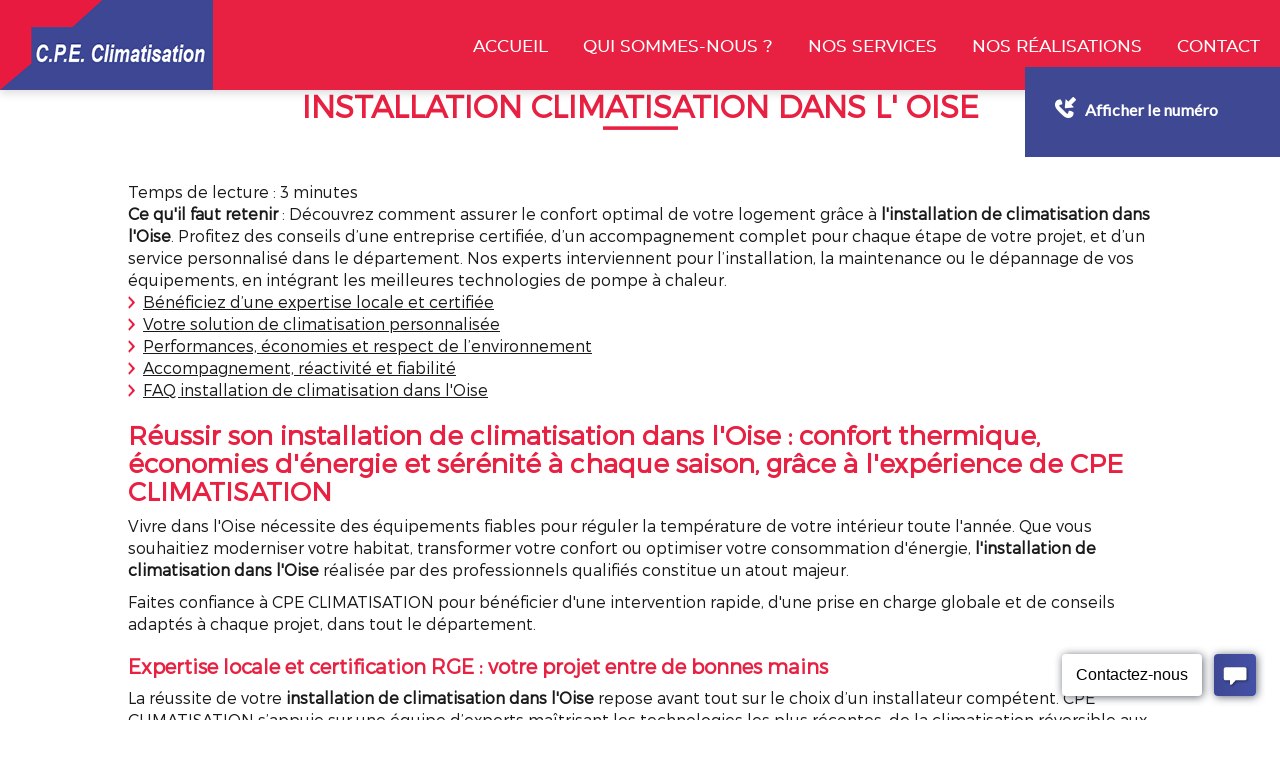

--- FILE ---
content_type: text/html; charset=UTF-8
request_url: https://www.cpe-climatisation.fr/installation-climatisation-oise.html
body_size: 21224
content:
<!DOCTYPE html>
<html lang="fr">
	<head>
		<meta charset="utf-8">
		<script>window.dataLayer = window.dataLayer || []; function gtag() { dataLayer.push(arguments); } gtag('consent', 'default', { 'ad_storage': (sessionStorage.getItem('ad_storage') !== null ? sessionStorage.getItem('ad_storage') : 'denied'), 'ad_user_data': (sessionStorage.getItem('ad_user_data') !== null ? sessionStorage.getItem('ad_user_data') : 'denied'), 'ad_personalization': (sessionStorage.getItem('ad_personalization') !== null ? sessionStorage.getItem('ad_personalization') : 'denied'), 'analytics_storage': (sessionStorage.getItem('analytics_storage') !== null ? sessionStorage.getItem('analytics_storage') : 'denied') });</script>
		<link rel="preconnect" href="https://stats.futurdigital.fr">
		<link rel="dns-prefetch" href="https://stats.futurdigital.fr">
		<link rel="preconnect" href="https://maps.gstatic.com">
		<link rel="dns-prefetch" href="https://maps.gstatic.com">
		<link rel="preconnect" href="https://maps.googleapis.com">
		<link rel="dns-prefetch" href="https://maps.googleapis.com">
		<link rel="preconnect" href="https://www.gstatic.com">
		<link rel="dns-prefetch" href="https://www.gstatic.com">
				<title>Installation climatisation dans l' Oise | CPE CLIMATISATION</title>
		<meta name="description" content="Découvrez comment CPE CLIMATISATION excelle dans l'installation climatisation dans l'Oise. Obtenez le confort idéal chez vous dès aujourd'hui !">
						<meta name="viewport" content="width=device-width, initial-scale=1.0">
			<link rel="preload" href="/fonts/?family=Montserrat-Light,Montserrat-Medium" onload="this.rel='stylesheet';this.removeAttribute('as')" as="style">
<meta name="google-site-verification" content="Aayy_4elR7-WFm7AqfNCjIqDecxqjPe7TAPgNLHP43Q">
<meta name="msvalidate.01" content="6B5CB18D1A5DB319D2C6EBD1C7104C25">
<link rel="canonical" href="https://www.cpe-climatisation.fr/installation-climatisation-oise.html"><link rel="icon" href="/themes/themefd11682/favicon.ico?1542117963">
<link rel="preload" href="/theme.min.css?1542117963" as="style" onload="this.rel='stylesheet'">
<link rel="preload"  href="/themes/themefd11682/css/style.css?1718896222" as="style" onload="this.rel='stylesheet'">
<link rel="preload" href="/themes/themefd11682/css/gbp.css?1675704302" onload="this.rel='stylesheet';this.removeAttribute('as')" as="style">
<link rel="preload" href="/includes/fontawesome/css/all.min.css?1711009556" onload="this.rel='stylesheet';this.removeAttribute('as')" as="style"><link rel="stylesheet" href="/modules.min.css?1711532430">
<link rel="stylesheet" href="/modules/theme/css/cookies.css?1671797184"><script>var ganalytics_enable=1;</script><script src="/modules/theme/js/slogan-accueil.js?1711377653"></script>	</head>
		<body class="body-pageseo body-pageseo-415">
		
	<script type="application/ld+json">
	{
	"@context": "https://schema.org",
	"@type": "HVACBusiness",
	"@id":"https://www.cpe-climatisation.fr/#HVACBusiness",
	"name": "CPE CLIMATISATION",
	"aggregateRating": {
		"@type": "AggregateRating",
		"ratingValue": "3.5",
		"bestRating": "5",
		"worstRating": "1",
		"reviewCount": "9",
		"ratingCount": "15"
	}
	}
	</script>
						<style class="btn-partage-style">.btn-partage{display:none !important}</style>
		<script src="/includes/jquery/1.12.4/jquery.min.js?1711010917"></script>		<script>jQuery.noConflict();</script>
		<script>var _paq = window._paq = window._paq || [];_paq.push(["setCookieSameSite", "None"]);_paq.push(["setSecureCookie", true]);/*tracker methods like "setCustomDimension" should be called before "trackPageView"*/_paq.push(["trackPageView"]);_paq.push(["enableLinkTracking"]);(function(){ var u = "https://stats.futurdigital.fr/"; _paq.push(["setTrackerUrl", u + "matomo.php"]); _paq.push(["setSiteId", "91"]); var d = document, g = d.createElement("script"), s = d.getElementsByTagName("script")[0]; g.type = "text/javascript"; g.async = true; g.src = u + "matomo.js?v=" + new Date().getTime(); s.parentNode.insertBefore(g, s); })();</script><script>var id_page="415",site_url="https://www.cpe-climatisation.fr/",source_origine="false",is_LT="false";</script><div
    class="fd-avis_satisfaction"
    id="fd-feedback-button"
    title="Votre avis nous intéresse"
    style="display: none;"
    onClick="document.getElementById('iframefdfeedback').src='https://www.cpe-climatisation.fr/modules/feedback/feedback.iframe.php?feedback_type=0&site_name=CPE+CLIMATISATION&adress=84+Rue+Albert+de+Mun&hostname=cpe-climatisation.fr'; fdBannerOpenModal();"
>
</div>

<iframe
    id="iframefdfeedback"
    frameborder="0"
    title="Formulaire de feedback Futur Digital"
    style="position: fixed;z-index: 1750000000;display:none;height: 100%;width: 100%;top: 50%;transform: translateY(-50%);"
>
</iframe>
<link rel="stylesheet" href="/modules/feedback/css/feedback.css?1711012209" media="print" onload="this.media='all'"><script defer src="/modules/feedback/js/script.js?1681737031"></script><div >
<!--[if lt IE 8]>
<div class="deprecated-ie">
<p>Vous utilisez une ancienne version d'Internet Explorer, veuillez vous <a target="_blank"  href="http://windows.microsoft.com/fr-fr/internet-explorer/download-ie/">mettre à jour</a>.</p>
</div>
<![endif]-->
<div class="main-page">
	<div class="header-sidebars hidden-md hidden-lg hide-print">
	<div class="header-top">
		<a href="#" class="deploy-left-sidebar"></a>		<a href="/" class="top-logo"><img src="/themes/themefd11682/images/logo.png" width="318" height="90" alt="CPE CLIMATISATION" /></a>
		<a href="#" class="deploy-right-sidebar"></a>
	</div>
</div>

<div class="sidebar-left hidden-md hidden-lg hide-print">
	<div class="sidebar-scroll-left">
		<div class="sidebar-header-left">
			<img src="/themes/themefd11682/images/logo.png" class="sidebar-left-logo" width="318" height="90" alt="CPE CLIMATISATION" />
			<a href="#" class="close-sidebar-left"></a>
		</div>
		<p class="sidebar-divider-text">NAVIGATION</p>
			 <ul id="menu-main-menu" class="menu-mobile-dynamique">
<li class="menu-item menu-item-page menu-item-24"><a href="/">Accueil</a></li>
<li class="menu-item menu-item-gallery menu-item-26"><a href="/entreprise-climatisation-saint-maur-des-fosses.html">Qui sommes-nous ?</a></li>
<li class="menu-item menu-item-service.list menu-item-63 active"><a href="/nos-prestations.html">Nos services</a></li>
<li class="menu-item menu-item-gallery menu-item-30"><a href="/climatisation-reversible-saint-maur-des-fosses.html">Nos réalisations</a></li>
<li class="menu-item menu-item-contact menu-item-32"><a href="/specialiste-climatisation-saint-maur-des-fosses.html">Contact</a></li>
</ul>

<!--Menu menu-main-menu-->

        <div class="sidebar-bottom-controls">
            <a href="https://twitter.com/home?status=https://www.cpe-climatisation.fr/installation-climatisation-oise.html" target="_blank">
                <span class="twitter-bottom"></span>
                <p>Twitter</p>
            </a>
            <a href="https://www.facebook.com/share.php?u=https://www.cpe-climatisation.fr/installation-climatisation-oise.html" target="_blank">
                <span class="facebook-bottom"></span>
                <p>Facebook</p>
            </a>
            <a href="#">
                <span class="close-bottom-left"></span>
                <p>Fermer</p>
            </a>
            <div class="clear"></div>
        </div>
	</div>
</div>

<div class="sidebar-right hidden-md hidden-lg hide-print">
	<div class="sidebar-scroll-right">
    	<div class="sidebar-header-right">
        	<a href="#" class="close-sidebar-right"></a>
			<img src="/themes/themefd11682/images/logo.png" class="sidebar-right-logo" width="318" height="90" alt="CPE CLIMATISATION">
    	</div>

        <p class="sidebar-divider-text">CONTACT</p>

		<!-- FORMULAIRE CONTACT -->
		 
        <a href="/specialiste-climatisation-saint-maur-des-fosses.html" class="nav-item mail-nav">ENVOYER UN EMAIL</a> 
		
		        
		
						<a href="tel:0141777526" class="nav-item call-nav visible-xs callTracker" data-zone="En-tête" data-page="autre" data-source="site">NOUS APPELER</a>

			
					
		
		
        <p class="sidebar-divider-text">RÉSEAUX SOCIAUX</p>

        <a href="https://www.facebook.com/share.php?u=https://www.cpe-climatisation.fr/installation-climatisation-oise.html" target="_blank" class="nav-item facebook-nav">FACEBOOK</a>
        <a href="https://twitter.com/home?status=https://www.cpe-climatisation.fr/installation-climatisation-oise.html" target="_blank" class="nav-item twitter-nav">TWITTER</a>

        <div class="sidebar-bottom-controls">
            <a href="https://twitter.com/home?status=https://www.cpe-climatisation.fr/installation-climatisation-oise.html" target="_blank">
                <span class="twitter-bottom"></span>
                <p>Twitter</p>
            </a>
            <a href="https://www.facebook.com/share.php?u=https://www.cpe-climatisation.fr/installation-climatisation-oise.html" target="_blank">
                <span class="facebook-bottom"></span>
                <p>Facebook</p>
            </a>
            <a href="#">
                <span class="close-bottom-right"></span>
                <p>Fermer</p>
            </a>
            <div class="clear"></div>
        </div>
    </div>
</div>
<div style="height:50px" class="hidden-md hidden-lg"></div>
	<header class="hide-print tete hidden-xs hidden-sm">
		<div class="row relative header">
			<div class="col-md-2 nopad">
				<p class="logo-site">
																							 
					<a  href="/">
											<img  src="/themes/themefd11682/images/logo.png" width="318" height="90" alt="CPE CLIMATISATION"/>
						<span class="sr-only">C P E CLIMATISATION</span>
					</a>
				</p>
			</div>
			<div class="col-md-10 nopad right">
				<nav class="navh">
					<ul id="menu_principal" class="menu_principal">
<li class="menu-item menu-item-page menu-item-24"><a href="/">Accueil</a></li>
<li class="menu-item menu-item-gallery menu-item-26"><a href="/entreprise-climatisation-saint-maur-des-fosses.html">Qui sommes-nous ?</a></li>
<li class="menu-item menu-item-service.list menu-item-63"><a href="/nos-prestations.html">Nos services</a></li>
<li class="menu-item menu-item-gallery menu-item-30"><a href="/climatisation-reversible-saint-maur-des-fosses.html">Nos réalisations</a></li>
<li class="menu-item menu-item-contact menu-item-32"><a href="/specialiste-climatisation-saint-maur-des-fosses.html">Contact</a></li>
</ul>

<!--Menu menu_principal-->
				</nav>
				<div class="infos">
										<p class="tel callTracker"><span class="t_phone">01 41 77 75 26</span><span class="t_affiche" data-zone="En-tête" data-page="autre" data-source="site">Afficher le numéro</span></p>
					
										<div class="btn-partage">
						<a class="btnp btn-fb" href="https://www.facebook.com/share.php?u=https://www.cpe-climatisation.fr/installation-climatisation-oise.html" title="Partager sur Facebook" onclick="window.open(this.href, 'Partager sur Facebook','width=500,height=350,scrollbars=0,left=' +((screen.width - 500)/2) + ',top=' + ((screen.height - 350)/2) + ', toolbar=no, menubar=no, location=no, resizable=no, scrollbars=yes, status=no '); return false"><span class="hide">Facebook</span></a>
						<a class="btnp btn-twitter" href="https://twitter.com/home?status=https://www.cpe-climatisation.fr/installation-climatisation-oise.html" title="Partager sur Twitter" onclick="window.open(this.href, 'Partager sur Twitter','width=500,height=350,scrollbars=0,left=' +((screen.width - 500)/2) + ',top=' + ((screen.height - 350)/2) + ', toolbar=no, menubar=no, location=no, resizable=no, scrollbars=yes, status=no '); return false"><span class="hide">Twitter</span></a>
						<a class="btnp btn-ami" href="mailto:?subject=%5BCPE%20CLIMATISATION%5D%20-%20Je%20vous%20recommande%20ce%20site&body=Bonjour%2C%20Je%20vous%20invite%20%C3%A0%20visiter%20le%20site%20dont%20l%C2%B4adresse%20est%20la%20suivante%20%3A%20https%3A%2F%2Fwww.cpe-climatisation.fr" title="Partager par mail" ><span class="hide">Email</span></a>
					</div>
				</div>
			</div>
		</div>
	</header>
			<div class="hide-print banniere parallax cover" style="background-image: url('/images/bandeau/b1630346e8a0674e08210e9ba8bbf7ca.jpg');"></div>
					  
	<main class="fluid-contenu">
		<a href="" class="btn-descendre hidden-xs hidden-sm" title="Aller au contenu">Aller au contenu</a>
					<p class="slogan ">
				<strong class="titre">Installation climatisation Oise</strong>
							</p>
				<div class="corps">


<div class="pageseo clear node-415">
	<div class="row">
		<h1>Installation climatisation dans l' Oise</h1>
				<div class="reading-time">Temps de lecture : 3 minutes</div>
<div>
  <strong>Ce qu'il faut retenir</strong> : 
  Découvrez comment assurer le confort optimal de votre logement grâce à <strong>l'installation de climatisation dans l'Oise</strong>. Profitez des conseils d’une entreprise certifiée, d’un accompagnement complet pour chaque étape de votre projet, et d’un service personnalisé dans le département. Nos experts interviennent pour l’installation, la maintenance ou le dépannage de vos équipements, en intégrant les meilleures technologies de pompe à chaleur.
  <ul>
    <li><a href="#section-expertise">Bénéficiez d’une expertise locale et certifiée</a></li>
    <li><a href="#section-personnalisation">Votre solution de climatisation personnalisée</a></li>
    <li><a href="#section-durabilite">Performances, économies et respect de l’environnement</a></li>
    <li><a href="#section-accompagnement">Accompagnement, réactivité et fiabilité</a></li>
    <li><a href="#section-faq">FAQ installation de climatisation dans l'Oise</a></li>
  </ul>
</div>

<section>
  <h2 id="section-intro">Réussir son installation de climatisation dans l'Oise : confort thermique, économies d'énergie et sérénité à chaque saison, grâce à l'expérience de CPE CLIMATISATION</h2>
  <p>
    Vivre dans l'Oise nécessite des équipements fiables pour réguler la température de votre intérieur toute l'année. Que vous souhaitiez moderniser votre habitat, transformer votre confort ou optimiser votre consommation d'énergie, <strong>l'installation de climatisation dans l'Oise</strong> réalisée par des professionnels qualifiés constitue un atout majeur.
  </p>
  <p>
    Faites confiance à CPE CLIMATISATION pour bénéficier d'une intervention rapide, d'une prise en charge globale et de conseils adaptés à chaque projet, dans tout le département.
  </p>
</section>

<section>
  <h3 id="section-expertise">Expertise locale et certification RGE : votre projet entre de bonnes mains</h3>
  <p>
    La réussite de votre <strong>installation de climatisation dans l'Oise</strong> repose avant tout sur le choix d’un installateur compétent. CPE CLIMATISATION s’appuie sur une équipe d’experts maîtrisant les technologies les plus récentes, de la climatisation réversible aux pompes à chaleur de dernière génération.
  </p>
  <ul>
    <li>Entreprise certifiée RGE pour des prestations respectueuses de l’environnement et ouvrant droit à des aides adaptées</li>
    <li>Manipulation des fluides frigorigènes réalisée par des techniciens agréés pour une sécurité totale</li>
    <li>Maîtrise de l’installation et de l’entretien de climatisation, ainsi que de la maintenance de VMC dans tout le département</li>
  </ul>
  <p>
    La certification RGE Qualipac est la garantie d’un savoir-faire reconnu, essentiel pour tous travaux de climatisation dans l'Oise ou de chauffage par pompe à chaleur dans une démarche durable.
  </p>
</section>

<section>
  <h3 id="section-personnalisation">Équipements sur-mesure : la solution idéale pour chaque habitat</h3>
  <p>
    Votre projet doit s’adapter tant aux contraintes de votre logement qu’à vos exigences de confort. Que vous résidiez dans une maison individuelle à Pont-Sainte-Maxence ou dans un appartement en centre-ville, CPE CLIMATISATION conçoit des installations personnalisées.
  </p>
  <ul>
    <li>Conseils dans le choix du système (climatisation réversible, pompe à chaleur eau, système split ou gainable)</li>
    <li>Étude précise de l’isolation et des besoins énergétiques</li>
    <li>Propositions de modèles silencieux, économes et esthétiques pour un usage quotidien agréable</li>
    <li>Installation et mise en service réalisées dans le respect des normes dans l'Oise et ses environs</li>
  </ul>
  <p>
    L’accompagnement inclut également des options d’entretien, d’installation de VMC et des interventions de dépannage adaptées à vos besoins.
  </p>
</section>

<section>
  <h3 id="section-durabilite">Des performances et des économies sur le long terme, certifiées par un entretien précis</h3>
  <p>
    Investir dans une <strong>installation de climatisation dans l'Oise</strong> s’inscrit dans une logique de gestion durable : réduction de l’empreinte carbone, économies sur vos factures d'énergie et pérennité de votre équipement. CPE CLIMATISATION propose un contrat d'installation, d'entretien et de dépannage adapté :
  </p>
  <ol>
    <li>Suivi et maintenance réguliers du matériel pour conserver ses performances</li>
    <li>Dépannage rapide en cas de besoin dans tout le département</li>
    <li>Conseils d’optimisation pour une consommation raisonnée</li>
  </ol>
  <p>
    Les systèmes de climatisation et les pompes à chaleur sont sélectionnés pour leur robustesse et leur efficacité dans toutes les conditions climatiques de la région.
  </p>
</section>

<section>
  <h3 id="section-accompagnement">Accompagnement de A à Z : service client réactif et tranquillité d’esprit</h3>
  <p>
    Chez CPE CLIMATISATION, chaque dossier débute par une écoute attentive de votre projet. Nos conseillers vous guident pour définir la meilleure solution technique, gérer les démarches administratives et assurer une mise en service sans stress.
  </p>
  <ul>
    <li>Déplacement sur site pour un diagnostic gratuit dans votre département</li>
    <li>Explications claires sur la manipulation des fluides frigorigènes et le respect des réglementations</li>
    <li>Devis détaillé et personnalisé dans les plus brefs délais</li>
    <li>Service d'urgence pour le dépannage de climatisation ou l'intervention sur pompe à chaleur eau</li>
  </ul>
  <p>
    Optez pour la fiabilité et un accompagnement durable, quelle que soit la configuration de votre habitation, pour une sérénité assurée tout au long de l'année.
  </p>
</section>

<section>
  <h3 id="section-faq">FAQ installation de climatisation dans l'Oise</h3>
  <h4>Quels sont les avantages d'une entreprise certifiée RGE pour l'installation de climatisation dans l'Oise ?</h4>
  <p>
    L'intervention d’une entreprise certifiée RGE garantit la conformité aux normes, la qualité des équipements installés et le recours à des aides adaptées pour la rénovation énergétique.
  </p>

  <h4>Comment choisir entre une climatisation réversible et une pompe à chaleur dans l'Oise ?</h4>
  <p>
    Le choix dépend de la surface à équiper, du niveau d’isolation et de l'usage recherché (chauffage ou rafraîchissement). Un professionnel saura vous orienter vers le système idéal pour maximiser votre confort et réaliser des économies.
  </p>

  <h4>Quelle est la fréquence recommandée pour l’entretien de la climatisation ?</h4>
  <p>
    Un entretien annuel est conseillé pour assurer le bon fonctionnement de votre installation, maintenir ses performances et garantir la sécurité, notamment en ce qui concerne les fluides frigorigènes.
  </p>

  <h4>Intervenez-vous également pour la maintenance et le dépannage de VMC ?</h4>
  <p>
    Oui, CPE CLIMATISATION assure la maintenance, l'installation et le dépannage de VMC dans l'Oise et ses environs.
  </p>

  <h4>Puis-je bénéficier d’un devis gratuit pour mon installation de climatisation dans l'Oise ?</h4>
  <p>
    Nous proposons une étude et un devis personnalisés sur simple demande pour toute installation ou remplacement de climatisation ou de pompe à chaleur.
  </p>
</section>

<section>
  <h3 id="section-contact">Passez à l'action pour votre confort en Oise : contactez CPE CLIMATISATION dès aujourd'hui pour un accompagnement sur mesure et retrouvez une véritable qualité de vie chez vous !</h3>
</section>	
	</div>
	<div class="row" style="margin:30px 0 0 0">
		<div class="contact"><div class="formulaire"><h2>Contactez-nous en 30 secondes</h2><div id="description-contact"><p>Merci de bien vouloir remplir ce formulaire afin de nous faire part de vos demandes.</p></div><script defer>jQuery(document).ready(function(){jQuery("head").append("<style>label span.required{color:#B94A48}span.help-inline,span.help-block{color:#888;font-size:.9em;font-style:italic}.label-rgpd{font-size:11px;font-weight:normal;font-style:italic;padding-left:0px;display:block !important}form.form-horizontal .form-group .label-rgpd input.form-control{position:relative;display:inline-block;width:auto !important;height:auto;margin: 0 7px 2px 0}.info-rgpd p{font-size: 10px;font-weight:normal;font-style:italic;text-align:justify;margin-top:15px;opacity:0.8;display:block;clear:both}</style>");});</script><form  action="#" id="contact_5" method="post" enctype="multipart/form-data" class="form-horizontal"><fieldset><input type="hidden" name="form" value="contact_5" id="contact_5-element-0"/><div class="form-group"><label class="control-label col-md-4" for="contact_5-element-1">Société</label><div class="col-md-8"><input type="text" class="form-control input-md col-md-8" name="societe" value placeholder="Société" id="contact_5-element-1"/></div></div><div class="form-group"><label class="control-label col-md-4" for="contact_5-element-2">Civilité</label><div class="col-md-8"><select name="civilite" class="form-control input-md col-md-8" id="contact_5-element-2"><option value="" selected="selected">Civilité</option><option value="M.">M.</option><option value="Mme">Mme</option><option value="Mlle">Mlle</option></select></div></div><div class="form-group"><label class="control-label col-md-4" for="contact_5-element-3"><span class="required">* </span>Nom</label><div class="col-md-8"><input type="text" class="form-control input-md col-md-8" name="nom" value required placeholder="Nom*" id="contact_5-element-3"/></div></div><div class="form-group"><label class="control-label col-md-4" for="contact_5-element-4">Prénom</label><div class="col-md-8"><input type="text" class="form-control input-md col-md-8" name="prenom" value placeholder="Prénom" id="contact_5-element-4"/></div></div><div class="form-group"><label class="control-label col-md-4" for="contact_5-element-5"><span class="required">* </span>Téléphone</label><div class="col-md-8"><input type="tel" name="tel" value class="form-control input-md col-md-8" required placeholder="Téléphone*" id="contact_5-element-5"/></div></div><div class="form-group"><label class="control-label col-md-4" for="contact_5-element-6"><span class="required">* </span>Courriel</label><div class="col-md-8"><input type="email" name="email" value class="form-control input-md col-md-8" required placeholder="Email*" id="contact_5-element-6"/></div></div><div class="form-group"><label class="control-label col-md-4" for="contact_5-element-7"></label><div class="col-md-8"><select name="interesstedby" class="form-control input-md col-md-8" id="contact_5-element-7"><option value="" selected="selected">Je suis intéressé(e) par</option><option value="Dépannage de climatisation">Dépannage de climatisation</option><option value="Travaux d&#039;installation">Travaux d'installation</option><option value="Entretien de climatisation">Entretien de climatisation</option><option value="Autres">Autres</option></select></div></div><div class="form-group"><label class="control-label col-md-4" for="contact_5-element-8"></label><div class="col-md-8"><select name="referrer" class="form-control input-md col-md-8" id="contact_5-element-8"><option value="-1">Comment nous avez-vous connus ?</option><option value="Moteur de recherche">Moteur de recherche</option><option value="Bouche à oreille">Bouche à oreille</option><option value="Courriel">Courriel</option><option value="Publicité papier">Publicité papier</option><option value="Presse">Presse</option></select></div></div><div class="form-group"><label class="control-label col-md-4" for="contact_5-element-9"><span class="required">* </span>Message</label><div class="col-md-8"><textarea rows="5" name="message" class="form-control input-md col-md-8" required style="resize:none;" placeholder="Message*" id="contact_5-element-9"></textarea></div></div><div class="form-group"><label class="control-label col-md-4" >Consentement RGPD</label><div class="col-md-8"><label class="checkbox label-rgpd"> <input id="contact_5-element-10-0" type="checkbox" name="rgpd[]" class="form-control input-md col-md-8" value="J’accepte d’être recontacté par C P E CLIMATISATION. J’accepte également que les informations saisies soient exploitées dans le cadre de la demande de contact et de la relation commerciale qui peut en découler. "/> J’accepte d'être recontacté par C P E CLIMATISATION. J’accepte également que les informations saisies soient exploitées dans le cadre de la demande de contact et de la relation commerciale qui peut en découler. <strong> **</strong> </label> </div></div><div class="form-group"><div class="col-md-8"><script src='https://www.google.com/recaptcha/enterprise.js?render=explicit'></script><div class='g-recaptcha'  id='g-recaptcha-container-pfbc-contact_5'></div></div></div><input type="hidden" name="nid" value="5" id="contact_5-element-12"/><input type="hidden" name="action" value="send" id="contact_5-element-13"/><input type="hidden" name="fichier" id="contact_5-element-14"/><div class="form-group"><div class="form-actions col-md-12"><span class="required">* </span> Champs obligatoires</div></div><div class="form-group"><label class="control-label col-md-3"></label><div class="form-actions col-md-9 col-md-offset-3 text-right"><input type="submit" value="Envoyer" name="btn_submit" class="btn btn-primary" id="contact_5-element-16"/></div></div><div class="info-rgpd"><p><strong>**</strong> Les informations recueillies font l&rsquo;objet d&rsquo;un traitement informatique destin&eacute; &agrave;<em>&nbsp;C P E CLIMATISATION</em>, responsable du traitement, afin de donner suite &agrave; votre demande et de vous recontacter. Les donn&eacute;es sont &eacute;galement destin&eacute;es &agrave; Futur Digital, prestataire de C P E CLIMATISATION. Conform&eacute;ment &agrave; la r&eacute;glementation en vigueur, vous disposez notamment d'un droit d'acc&egrave;s, de rectification, d'opposition et d'effacement sur les donn&eacute;es personnelles qui vous concernent. Pour plus d&rsquo;informations, cliquez&nbsp;<a href='/politique-de-confidentialite.html'>ici</a>.</p></div></fieldset></form><script defer>let recaptchaPfbcIdcontact_5;
grecaptcha.enterprise.ready(function (){
    recaptchaPfbcIdcontact_5 = grecaptcha.enterprise.render('g-recaptcha-container-pfbc-contact_5', {
        sitekey: "6LcCMqwqAAAAAFtqxMX4iVFlpWzjBvuYSa-HrgBv",
        badge: "inline",
        size: "invisible",
    })
})

let formElementcontact_5 = document.getElementById('contact_5');

function valid_and_submit_form(formElement){
    let fields = formElement.querySelectorAll('input[required], textarea[required], select[required]');
    fields = Array.from(fields);
    fields = fields.reverse();
    if (!formElement.checkValidity()) {
        fields.forEach((field) => {
            if (!field.checkValidity()) {
                field.reportValidity();
            }
        });
    } else {
        formElement.submit();
    }
}

document.getElementById('contact_5').querySelector('[name="btn_submit"]').addEventListener('click', e => {
    e.preventDefault();
    grecaptcha.enterprise.execute(recaptchaPfbcIdcontact_5, {action: "pfbc_form"}).then(function(token){
        document.getElementById('g-recaptcha-container-pfbc-contact_5').querySelector('[name="g-recaptcha-response"]').value = token;
        valid_and_submit_form(formElementcontact_5);
    });
})
;jQuery(window).load(function() {if(jQuery("#g-recaptcha-response").length>0) {jQuery("#g-recaptcha-response");}});jQuery(document).ready(function() {		if(jQuery("#contact_5").attr("action")=='#') {
			jQuery("#contact_5").attr("action","");
		}
		jQuery("#contact_5").attr("role","form");
		jQuery("#contact_5").bind("submit", function() {
			jQuery(this).find("input[type=submit]").attr("disabled","disabled");
		});});</script><script>jQuery(document).ready(function() { jQuery('select[name=referrer]').replaceWith('<input type="hidden" name="referrer" value="Moteur de recherche" >'); jQuery('select[name=interesstedby]').replaceWith('<input type="hidden" name="interesstedby" value="Installation climatisation dans l\' Oise" >'); jQuery('input[name=interesstedby]').unwrap(); jQuery('input[name=referrer]').unwrap(); jQuery('input[name=referrer]').prev().hide(); jQuery('input[name=interesstedby]').prev().hide(); jQuery('input[name=interesstedby]').unwrap(); jQuery('input[name=referrer]').unwrap();});</script></div></div>		
	</div>
</div>

	
		</div>
   </main>
				<div class="certifs">
			
		<div class="cell gauche">
			<div class="contenu">

								<h2 class="h1 sans-image titre-acc">
					partenaire										<span class="titre-secondaire titre-acc">& Certifications</span>
									</h2>
								<p style="text-align: center;">DAIKIN</p>
<p style="text-align: center;">--------</p>
<p style="text-align: center;">RGE Qualibat</p>
<p style="text-align: center;">Adc Fluides </p>
<p style="text-align: center;">RGE Quali Pac</p>			</div>
		</div>
					
		<!-- cell droite -->
		<div class="cell droite">
				<div class="cont-slider">
				<ul class="sudo-slider bxslider">

								
					<li>
													<img src="https://www.cpe-climatisation.fr/images/certification/cc1a258a073bb694df2ff6ddf02dff00.png" alt="" title="" />						

					</li>
									
					<li>
													<img src="https://www.cpe-climatisation.fr/images/certification/525de10c348ea1138063108311adc336.png" alt="" title="" />						

					</li>
									
					<li>
													<img src="https://www.cpe-climatisation.fr/images/certification/0e109abaffcecb4e339d4569c13e3bfe.jpg" alt="" title="" />						

					</li>
									
					<li>
													<img src="https://www.cpe-climatisation.fr/images/certification/telechargement.png" alt="Quali Pac" title="Quali Pac" />						

					</li>
									</ul>
			</div>

			<!-- 1er row dans cell droite -->
		</div>
					</div>
											<div class="services">
												<div class="cell gauche slidebg">
				<script>
				jQuery(document).ready(function ($)
				{
					$(".slidebg").vegas({
						slides: [
																{ src: "/images/services/large/346305e42846d5eebf6949b2f0044a0b.jpg?1769073576" },
																		{ src: "/images/services/large/dddf8797f22a4e8cf2439491275c3f34.jpg?1769073594" },
																		{ src: "/images/catalogue/large/c95bf2ccf4ef9383505f328a62ed924b.jpg?1769073616" },
															]
					});
				});
				</script>
			</div>
												<div class="cell droite">
				<div class="contenu">
					<h2 class="h1 sans-image">
						Nos services										</h2>
					
										<ul class="liste-services">
													<li class="delay-200"><a href="/nos-prestations/reparation-climatisation-saint-maur-des-fosses.html" class="bouton-principal hvr-shutter-out-horizontal">Dépannage de climatisation</a></li>
														<li class="delay-400"><a href="/nos-prestations/installateur-climatisation-saint-maur-des-fosses.html" class="bouton-principal hvr-shutter-out-horizontal">Travaux d'installation</a></li>
														<li class="delay-600"><a href="/nos-prestations/nettoyage-climatisation-saint-maur-des-fosses.html" class="bouton-principal hvr-shutter-out-horizontal">Entretien de climatisation</a></li>
												</ul>
									</div>
			</div>
					</div>
					<div class="realisations">
		<div class="contenu">
									<h2 class="h1 sans-image">
				Nos dernières réalisations								<span class="titre-secondaire">Découvrez nos derniers travaux en photo</span>
							</h2>
									<div class="row recup-photos gallery">
						  <div class="col-md-3 col-sm-3 col-xs-6">
					<div class="propor">
						<div class="propor-cont">
								<a class="imagecont" title="C.P.E. climatisation" href="/images/services/large/real_5.jpg?1542118054" data-lightbox="galerie-accueil">
								<span class="imagefond cover transition" style="background-image:url(/images/services/medium/real_5.jpg?1547745584)"></span>
								<span class="masque"></span>
							</a>
																								   
						</div>
					</div>
			  </div>
			  			  <div class="col-md-3 col-sm-3 col-xs-6">
					<div class="propor">
						<div class="propor-cont">
								<a class="imagecont" title="C.P.E. climatisation" href="/images/services/large/real_2.jpg?1542118054" data-lightbox="galerie-accueil">
								<span class="imagefond cover transition" style="background-image:url(/images/services/medium/real_2.jpg?1547745229)"></span>
								<span class="masque"></span>
							</a>
																								   
						</div>
					</div>
			  </div>
			  			  <div class="col-md-3 col-sm-3 col-xs-6">
					<div class="propor">
						<div class="propor-cont">
								<a class="imagecont" title="C.P.E. climatisation" href="/images/services/large/real_1.jpg?1542118054" data-lightbox="galerie-accueil">
								<span class="imagefond cover transition" style="background-image:url(/images/services/medium/real_1.jpg?1547745582)"></span>
								<span class="masque"></span>
							</a>
																								   
						</div>
					</div>
			  </div>
			  			  <div class="col-md-3 col-sm-3 col-xs-6">
					<div class="propor">
						<div class="propor-cont">
								<a class="imagecont" title="C.P.E. climatisation" href="/images/services/large/real4.jpg?1542118054" data-lightbox="galerie-accueil">
								<span class="imagefond cover transition" style="background-image:url(/images/services/medium/real4.jpg?1547745232)"></span>
								<span class="masque"></span>
							</a>
																								   
						</div>
					</div>
			  </div>
			  			</div>
		</div>
	</div>
				 
	<div class="intervention">
		<div class="contenu">
						<h2 class="h1 sans-image">
				Zone d'intervention								<span class="titre-secondaire">Installés à Saint–Maur–des–Fossés, nous intervenons dans toute l’Île-de-France, le Val-de-Marne, les Hauts-de-Seine, la Seine-et-Marne et les Yvelines...</span>
								</h2>
									<div class="zone"></div>
		</div>
	</div>
			<!-- fin intervention -->
	                        <div class="bloc-GMB" >
                            <div class="contain-GMB">
                                                                    <h2 class="h1">Partagez votre expérience sur notre fiche Google</h2>
                                                                    <div class="note-avis">
                                        <span class="nbr-note">3.5</span>
                                        <div class="zone-etoiles-note"><span class="etoiles-2" style="width:70%;"></span></div>
                                    </div>
                                                                            <p>Note globale sur les avis clients sur notre fiche.</p>
                                                                        <a href="https://search.google.com/local/writereview?placeid=ChIJx8DqmpEM5kcRNH4XpprcvhI" target="_blank" class="bouton-principal hvr-shutter-out-horizontal"> Partagez-nous votre expérience</a>
                                                            </div>
                        </div>
                    	
	<footer class="hide-print pied">

	<!-- Télécharger Application -->

	
	<!-- fin Télécharger Application -->
				<div class="bande3">
			<div class="row">
				<div class="col-md-3 nopad navf col-sm-6">
					<h3>Accès rapide</h3>
					<ul id="menu_footer" class="menu_footer">
<li class="menu-item menu-item-page menu-item-25"><a href="/" title="Accueil">Accueil</a></li>
<li class="menu-item menu-item-gallery menu-item-27"><a href="/entreprise-climatisation-saint-maur-des-fosses.html" title="Qui sommes-nous ?">Qui sommes-nous ?</a></li>
<li class="menu-item menu-item-service.list menu-item-64"><a href="/nos-prestations.html" title="Nos services">Nos services</a></li>
<li class="menu-item menu-item-gallery menu-item-31"><a href="/climatisation-reversible-saint-maur-des-fosses.html" title="Nos réalisations">Nos réalisations</a></li>
<li class="menu-item menu-item-contact menu-item-33"><a href="/specialiste-climatisation-saint-maur-des-fosses.html" title="Contact">Contact</a></li>
<li class="menu-item menu-item-copyright menu-item-34"><a href="/mentions-legales.html" title="Mentions légales">Mentions légales</a></li>
<li class="menu-item menu-item-copyright menu-item-446"><a href="/politique-de-confidentialite.html" title="Politique de confidentialité">Politique de confidentialité</a></li>
<li class="menu-item menu-item-sitemap menu-item-35"><a href="/plan-du-site.html" title="Plan du site">Plan du site</a></li>
</ul>

<!--Menu menu_footer-->
				</div>
				<div class="col-md-4 col-sm-6 nopad">
					<h3>Contactez-nous</h3>
					<address>
			
												<p class="adresse" >
							 <span class="texte" >84 Rue Albert de Mun</span><br /> 							           <span class="texte" >94100</span>							 	  <span class="texte" >Saint-Maur-des-Fossés</span>						</p>
																											<p class="tel tel1 callTracker"><span class="t_phone" >01 41 77 75 26</span><span class="t_affiche" data-zone="Pied de page" data-page="autre" data-source="site">Afficher le numéro</span></p>
																								</address>
									</div>
				<div class="col-md-5 col-sm-12 nopad">
					<h3>Recherches fréquentes</h3>
					<div class="scrollbars">
						<ul id="menu_referencement" class="menu_referencement">
<li class="menu-item menu-item-pageseo menu-item-210"><a href="/depannage-climatisation-saint-maur-des-fosses.html" title="Dépannage climatisation Saint-Maur-des-Fossés">Dépannage climatisation Saint-Maur-des-Fossés</a></li>
<li class="menu-item menu-item-pageseo menu-item-211"><a href="/depannage-climatisation-champigny-sur-marne.html" title="Dépannage climatisation Champigny-sur-Marne">Dépannage climatisation Champigny-sur-Marne</a></li>
<li class="menu-item menu-item-pageseo menu-item-212"><a href="/depannage-climatisation-bonneuil-sur-marne.html" title="Dépannage climatisation Bonneuil-sur-Marne">Dépannage climatisation Bonneuil-sur-Marne</a></li>
<li class="menu-item menu-item-pageseo menu-item-213"><a href="/depannage-climatisation-94.html" title="Dépannage climatisation 94">Dépannage climatisation 94</a></li>
<li class="menu-item menu-item-pageseo menu-item-214"><a href="/depannage-climatisation-92.html" title="Dépannage climatisation 92">Dépannage climatisation 92</a></li>
<li class="menu-item menu-item-pageseo menu-item-215"><a href="/depannage-climatisation-ile-de-france.html" title="Dépannage climatisation Île-de-France">Dépannage climatisation Île-de-France</a></li>
<li class="menu-item menu-item-pageseo menu-item-216"><a href="/depannage-climatisation-78.html" title="Dépannage climatisation 78">Dépannage climatisation 78</a></li>
<li class="menu-item menu-item-pageseo menu-item-217"><a href="/depannage-climatisation-77.html" title="Dépannage climatisation 77">Dépannage climatisation 77</a></li>
<li class="menu-item menu-item-pageseo menu-item-218"><a href="/depannage-climatisation-seine-saint-denis.html" title="Dépannage climatisation Seine-Saint-Denis">Dépannage climatisation Seine-Saint-Denis</a></li>
<li class="menu-item menu-item-pageseo menu-item-219"><a href="/depannage-climatisation-paris.html" title="Dépannage climatisation Paris">Dépannage climatisation Paris</a></li>
<li class="menu-item menu-item-pageseo menu-item-220"><a href="/depannage-climatisation-val-d-oise.html" title="Dépannage climatisation Val-d'Oise">Dépannage climatisation Val-d'Oise</a></li>
<li class="menu-item menu-item-pageseo menu-item-221"><a href="/installation-climatisation-saint-maur-des-fosses.html" title="Installation climatisation Saint-Maur-des-Fossés">Installation climatisation Saint-Maur-des-Fossés</a></li>
<li class="menu-item menu-item-pageseo menu-item-222"><a href="/installation-climatisation-champigny-sur-marne.html" title="Installation climatisation Champigny-sur-Marne">Installation climatisation Champigny-sur-Marne</a></li>
<li class="menu-item menu-item-pageseo menu-item-223"><a href="/installation-climatisation-bonneuil-sur-marne.html" title="Installation climatisation Bonneuil-sur-Marne">Installation climatisation Bonneuil-sur-Marne</a></li>
<li class="menu-item menu-item-pageseo menu-item-224"><a href="/installation-climatisation-94.html" title="Installation climatisation 94">Installation climatisation 94</a></li>
<li class="menu-item menu-item-pageseo menu-item-225"><a href="/installation-climatisation-92.html" title="Installation climatisation 92">Installation climatisation 92</a></li>
<li class="menu-item menu-item-pageseo menu-item-226"><a href="/installation-climatisation-ile-de-france.html" title="Installation climatisation Île-de-France">Installation climatisation Île-de-France</a></li>
<li class="menu-item menu-item-pageseo menu-item-227"><a href="/installation-climatisation-78.html" title="Installation climatisation 78">Installation climatisation 78</a></li>
<li class="menu-item menu-item-pageseo menu-item-228"><a href="/installation-climatisation-77.html" title="Installation climatisation 77">Installation climatisation 77</a></li>
<li class="menu-item menu-item-pageseo menu-item-229"><a href="/installation-climatisation-seine-saint-denis.html" title="Installation climatisation Seine-Saint-Denis">Installation climatisation Seine-Saint-Denis</a></li>
<li class="menu-item menu-item-pageseo menu-item-230"><a href="/installation-climatisation-paris.html" title="Installation climatisation Paris">Installation climatisation Paris</a></li>
<li class="menu-item menu-item-pageseo menu-item-231"><a href="/installation-climatisation-val-d-oise.html" title="Installation climatisation Val-d'Oise">Installation climatisation Val-d'Oise</a></li>
<li class="menu-item menu-item-pageseo menu-item-232"><a href="/vente-climatisation-saint-maur-des-fosses.html" title="Vente climatisation Saint-Maur-des-Fossés">Vente climatisation Saint-Maur-des-Fossés</a></li>
<li class="menu-item menu-item-pageseo menu-item-233"><a href="/vente-climatisation-champigny-sur-marne.html" title="Vente climatisation Champigny-sur-Marne">Vente climatisation Champigny-sur-Marne</a></li>
<li class="menu-item menu-item-pageseo menu-item-234"><a href="/vente-climatisation-bonneuil-sur-marne.html" title="Vente climatisation Bonneuil-sur-Marne">Vente climatisation Bonneuil-sur-Marne</a></li>
<li class="menu-item menu-item-pageseo menu-item-235"><a href="/vente-climatisation-94.html" title="Vente climatisation 94">Vente climatisation 94</a></li>
<li class="menu-item menu-item-pageseo menu-item-236"><a href="/vente-climatisation-92.html" title="Vente climatisation 92">Vente climatisation 92</a></li>
<li class="menu-item menu-item-pageseo menu-item-237"><a href="/vente-climatisation-ile-de-france.html" title="Vente climatisation Île-de-France">Vente climatisation Île-de-France</a></li>
<li class="menu-item menu-item-pageseo menu-item-238"><a href="/vente-climatisation-78.html" title="Vente climatisation 78">Vente climatisation 78</a></li>
<li class="menu-item menu-item-pageseo menu-item-239"><a href="/vente-climatisation-77.html" title="Vente climatisation 77">Vente climatisation 77</a></li>
<li class="menu-item menu-item-pageseo menu-item-240"><a href="/vente-climatisation-seine-saint-denis.html" title="Vente climatisation Seine-Saint-Denis">Vente climatisation Seine-Saint-Denis</a></li>
<li class="menu-item menu-item-pageseo menu-item-241"><a href="/vente-climatisation-paris.html" title="Vente climatisation Paris">Vente climatisation Paris</a></li>
<li class="menu-item menu-item-pageseo menu-item-242"><a href="/vente-climatisation-val-d-oise.html" title="Vente climatisation Val-d'Oise">Vente climatisation Val-d'Oise</a></li>
<li class="menu-item menu-item-pageseo menu-item-243"><a href="/entretien-climatisation-saint-maur-des-fosses.html" title="Entretien climatisation Saint-Maur-des-Fossés">Entretien climatisation Saint-Maur-des-Fossés</a></li>
<li class="menu-item menu-item-pageseo menu-item-244"><a href="/entretien-climatisation-champigny-sur-marne.html" title="Entretien climatisation Champigny-sur-Marne">Entretien climatisation Champigny-sur-Marne</a></li>
<li class="menu-item menu-item-pageseo menu-item-245"><a href="/entretien-climatisation-bonneuil-sur-marne.html" title="Entretien climatisation Bonneuil-sur-Marne">Entretien climatisation Bonneuil-sur-Marne</a></li>
<li class="menu-item menu-item-pageseo menu-item-246"><a href="/entretien-climatisation-94.html" title="Entretien climatisation 94">Entretien climatisation 94</a></li>
<li class="menu-item menu-item-pageseo menu-item-247"><a href="/entretien-climatisation-92.html" title="Entretien climatisation 92">Entretien climatisation 92</a></li>
<li class="menu-item menu-item-pageseo menu-item-265"><a href="/entretien-climatisation-ile-de-france.html" title="Entretien climatisation Île-de-France">Entretien climatisation Île-de-France</a></li>
<li class="menu-item menu-item-pageseo menu-item-249"><a href="/entretien-climatisation-78.html" title="Entretien climatisation 78">Entretien climatisation 78</a></li>
<li class="menu-item menu-item-pageseo menu-item-250"><a href="/entretien-climatisation-77.html" title="Entretien climatisation 77">Entretien climatisation 77</a></li>
<li class="menu-item menu-item-pageseo menu-item-251"><a href="/entretien-climatisation-seine-saint-denis.html" title="Entretien climatisation Seine-Saint-Denis">Entretien climatisation Seine-Saint-Denis</a></li>
<li class="menu-item menu-item-pageseo menu-item-252"><a href="/entretien-climatisation-paris.html" title="Entretien climatisation Paris">Entretien climatisation Paris</a></li>
<li class="menu-item menu-item-pageseo menu-item-253"><a href="/entretien-climatisation-val-d-oise.html" title="Entretien climatisation Val-d'Oise">Entretien climatisation Val-d'Oise</a></li>
<li class="menu-item menu-item-pageseo menu-item-254"><a href="/maintenance-climatisation-saint-maur-des-fosses.html" title="Maintenance climatisation Saint-Maur-des-Fossés">Maintenance climatisation Saint-Maur-des-Fossés</a></li>
<li class="menu-item menu-item-pageseo menu-item-255"><a href="/maintenance-climatisation-champigny-sur-marne.html" title="Maintenance climatisation Champigny-sur-Marne">Maintenance climatisation Champigny-sur-Marne</a></li>
<li class="menu-item menu-item-pageseo menu-item-256"><a href="/maintenance-climatisation-bonneuil-sur-marne.html" title="Maintenance climatisation Bonneuil-sur-Marne">Maintenance climatisation Bonneuil-sur-Marne</a></li>
<li class="menu-item menu-item-pageseo menu-item-257"><a href="/maintenance-climatisation-94.html" title="Maintenance climatisation 94">Maintenance climatisation 94</a></li>
<li class="menu-item menu-item-pageseo menu-item-258"><a href="/maintenance-climatisation-92.html" title="Maintenance climatisation 92">Maintenance climatisation 92</a></li>
<li class="menu-item menu-item-pageseo menu-item-259"><a href="/maintenance-climatisation-ile-de-france.html" title="Maintenance climatisation Île-de-France">Maintenance climatisation Île-de-France</a></li>
<li class="menu-item menu-item-pageseo menu-item-260"><a href="/maintenance-climatisation-78.html" title="Maintenance climatisation 78">Maintenance climatisation 78</a></li>
<li class="menu-item menu-item-pageseo menu-item-261"><a href="/maintenance-climatisation-77.html" title="Maintenance climatisation 77">Maintenance climatisation 77</a></li>
<li class="menu-item menu-item-pageseo menu-item-262"><a href="/maintenance-climatisation-seine-saint-denis.html" title="Maintenance climatisation Seine-Saint-Denis">Maintenance climatisation Seine-Saint-Denis</a></li>
<li class="menu-item menu-item-pageseo menu-item-263"><a href="/maintenance-climatisation-paris.html" title="Maintenance climatisation Paris">Maintenance climatisation Paris</a></li>
<li class="menu-item menu-item-pageseo menu-item-264"><a href="/maintenance-climatisation-val-d-oise.html" title="Maintenance climatisation Val-d'Oise">Maintenance climatisation Val-d'Oise</a></li>
<li class="menu-item menu-item-pageseo menu-item-266"><a href="/contrat-d-entretien-de-climatisation-avec-formules-modulables-en-ile-de-france.html" title="Contrat d'entretien de climatisation avec formules modulables en Ile-de-France">Contrat d'entretien de climatisation avec formules modulables en Ile-de-France</a></li>
<li class="menu-item menu-item-pageseo menu-item-267"><a href="/contrat-d-entretien-de-climatisation-avec-plusieurs-formules-pour-tous-types-d-installations-a-paris.html" title="Contrat d'entretien de climatisation avec plusieurs formules pour tous types d'installation à Paris">Contrat d'entretien de climatisation avec plusieurs formules pour tous types d'installation à Paris</a></li>
<li class="menu-item menu-item-pageseo menu-item-268"><a href="/contrat-d-entretien-de-systeme-de-climatisation-avec-visites-regulieres-a-paris.html" title="Contrat d'entretien de système de climatisation avec visites régulières à Paris">Contrat d'entretien de système de climatisation avec visites régulières à Paris</a></li>
<li class="menu-item menu-item-pageseo menu-item-269"><a href="/contrat-d-entretien-pour-systeme-de-climatisation-chez-les-particuliers-en-ile-de-france.html" title="Contrat d'entretien pour système de climatisation chez les particuliers en Ile-de-France">Contrat d'entretien pour système de climatisation chez les particuliers en Ile-de-France</a></li>
<li class="menu-item menu-item-pageseo menu-item-270"><a href="/contrat-d-entretien-pour-systeme-de-climatisation-chez-les-professionnels-en-ile-de-france.html" title="Contrat d'entretien pour système de climatisation chez les professionnels en Ile-de-France">Contrat d'entretien pour système de climatisation chez les professionnels en Ile-de-France</a></li>
<li class="menu-item menu-item-pageseo menu-item-271"><a href="/depannage-climatisation-aupres-des-professionnels-du-tertiaire-en-ile-de-france.html" title="Dépannage climatisation auprès des professionnels du tertiaire en Ile-de-France">Dépannage climatisation auprès des professionnels du tertiaire en Ile-de-France</a></li>
<li class="menu-item menu-item-pageseo menu-item-272"><a href="/depannage-d-un-climatiseur-qui-ne-souffle-plus-d-air-chaud-en-ile-de-france.html" title="Dépannage d'un climatiseur qui ne souffle plus d'air chaud en Ile-de-France">Dépannage d'un climatiseur qui ne souffle plus d'air chaud en Ile-de-France</a></li>
<li class="menu-item menu-item-pageseo menu-item-273"><a href="/depannage-d-un-climatiseur-qui-ne-souffle-plus-d-air-froid-en-ile-de-france.html" title="Dépannage d'un climatiseur qui ne souffle plus d'air froid en Ile-de-France">Dépannage d'un climatiseur qui ne souffle plus d'air froid en Ile-de-France</a></li>
<li class="menu-item menu-item-pageseo menu-item-274"><a href="/depannage-de-climatiseur-avec-defaillance-electrique-par-des-professionnels-a-paris.html" title="Dépannage de climatiseur avec défaillance électrique par des professionnels à Paris">Dépannage de climatiseur avec défaillance électrique par des professionnels à Paris</a></li>
<li class="menu-item menu-item-pageseo menu-item-275"><a href="/depannage-de-climatiseur-chez-particulier-avec-filtre-casse-ou-encastre-a-paris.html" title="Dépannage de climatiseur chez particulier avec filtre cassé ou encastré à Paris">Dépannage de climatiseur chez particulier avec filtre cassé ou encastré à Paris</a></li>
<li class="menu-item menu-item-pageseo menu-item-276"><a href="/depannage-de-climatiseur-dont-programmation-ne-fonctionne-plus-a-paris.html" title="Dépannage de climatiseur dont programmation ne fonctionne plus à Paris">Dépannage de climatiseur dont programmation ne fonctionne plus à Paris</a></li>
<li class="menu-item menu-item-pageseo menu-item-277"><a href="/depannage-de-climatiseur-pour-dysfonctionnement-compresseur-chaud-froid-a-paris.html" title="Dépannage de climatiseur pour dysfonctionnement compresseur chaud/froid à Paris">Dépannage de climatiseur pour dysfonctionnement compresseur chaud/froid à Paris</a></li>
<li class="menu-item menu-item-pageseo menu-item-278"><a href="/depannage-de-climatiseur-suite-a-un-bruit-anormal-de-l-appareil-a-paris.html" title="Dépannage de climatiseur suite à un bruit anormal de l'appareil à Paris">Dépannage de climatiseur suite à un bruit anormal de l'appareil à Paris</a></li>
<li class="menu-item menu-item-pageseo menu-item-279"><a href="/depannage-et-changement-des-pieces-defectueuses-d-un-climatiseur-en-ile-de-france.html" title="Dépannage et changement des pièces deféctueuses d'un climatiseur en Ile-de-France">Dépannage et changement des pièces deféctueuses d'un climatiseur en Ile-de-France</a></li>
<li class="menu-item menu-item-pageseo menu-item-280"><a href="/depannage-sur-tous-les-modeles-et-toutes-les-marques-de-climatiseur-en-ile-de-france.html" title="Dépannage sur tous les modèles et toutes les marques de climatiseur en Ile-de-France">Dépannage sur tous les modèles et toutes les marques de climatiseur en Ile-de-France</a></li>
<li class="menu-item menu-item-pageseo menu-item-281"><a href="/entretien-d-un-climatiseur-par-des-professionnel-pour-eviter-fuites-en-ile-de-france.html" title="Entretien d'un climatiseur par des professionnel pour éviter fuites en Ile-de-France">Entretien d'un climatiseur par des professionnel pour éviter fuites en Ile-de-France</a></li>
<li class="menu-item menu-item-pageseo menu-item-282"><a href="/entretien-de-la-climatisation-pour-allonger-la-duree-de-vie-du-materiel-en-ile-de-france.html" title="Entretien de la climatisation pour allonger la durée de vie du matériel en Ile-de-France">Entretien de la climatisation pour allonger la durée de vie du matériel en Ile-de-France</a></li>
<li class="menu-item menu-item-pageseo menu-item-283"><a href="/entretien-de-la-climatisation-pour-maintien-de-la-performance-energetique-en-ile-de-france.html" title="Entretien de la climatisation pour maintien de la performance énergétique en Ile-de-France">Entretien de la climatisation pour maintien de la performance énergétique en Ile-de-France</a></li>
<li class="menu-item menu-item-pageseo menu-item-284"><a href="/entretien-de-systeme-de-climatisation-maintenance-et-depannage-a-paris.html" title="Entretien de système de climatisation, maintenance et dépannage à Paris">Entretien de système de climatisation, maintenance et dépannage à Paris</a></li>
<li class="menu-item menu-item-pageseo menu-item-285"><a href="/entretien-de-systemes-de-climatisations-sous-contrats-annuels-a-paris.html" title="Entretien de systèmes de climatisations avec contrats annuels à Paris">Entretien de systèmes de climatisations avec contrats annuels à Paris</a></li>
<li class="menu-item menu-item-pageseo menu-item-286"><a href="/entretien-de-vos-systemes-de-climatisation-pour-assurer-l-efficacite-en-ile-de-france.html" title="Entretien de vos systèmes de climatisation pour assurer l'efficacité en Ile-de-France">Entretien de vos systèmes de climatisation pour assurer l'efficacité en Ile-de-France</a></li>
<li class="menu-item menu-item-pageseo menu-item-287"><a href="/entretien-des-climatiseurs-de-marque-daikin-toshiba-et-mitsubishi-en-ile-de-france.html" title="Entretien des climatiseurs de marque Daikin, Toshiba et Mitsubishi en Ile-de-France">Entretien des climatiseurs de marque Daikin, Toshiba et Mitsubishi en Ile-de-France</a></li>
<li class="menu-item menu-item-pageseo menu-item-288"><a href="/entretien-du-systeme-de-climatisation-et-nettoyage-des-filtres-en-ile-de-france.html" title="Entretien du système de climatisation et nettoyage des filtres en Ile-de-France">Entretien du système de climatisation et nettoyage des filtres en Ile-de-France</a></li>
<li class="menu-item menu-item-pageseo menu-item-289"><a href="/entretien-du-systeme-de-climatisation-par-des-techniciens-qualifies-a-paris.html" title="Entretien du système de climatisation par des techniciens qualifiés à Paris">Entretien du système de climatisation par des techniciens qualifiés à Paris</a></li>
<li class="menu-item menu-item-pageseo menu-item-290"><a href="/entretien-du-systeme-de-climatisation-pour-eviter-une-surconsommation-a-paris.html" title="Entretien du système de climatisation pour éviter une surconsommation à Paris">Entretien du système de climatisation pour éviter une surconsommation à Paris</a></li>
<li class="menu-item menu-item-pageseo menu-item-291"><a href="/entretien-du-systeme-de-climatisation-sous-contrat-annuel-a-paris.html" title="Entretien du système de climatisation sous contrat annuel à Paris">Entretien du système de climatisation sous contrat annuel à Paris</a></li>
<li class="menu-item menu-item-pageseo menu-item-292"><a href="/installation-d-un-climatiseur-fixe-classique-par-des-professionnels-en-ile-de-france.html" title="Installation d'un climatiseur fixe classique par des professionnels en Ile-de-France">Installation d'un climatiseur fixe classique par des professionnels en Ile-de-France</a></li>
<li class="menu-item menu-item-pageseo menu-item-293"><a href="/installation-d-un-climatiseur-marque-daikin-toshiba-ou-mitsubishi-en-ile-de-france.html" title="Installation d'un climatiseur marque Daikin, Toshiba ou Mitsubishi en Ile-de-France">Installation d'un climatiseur marque Daikin, Toshiba ou Mitsubishi en Ile-de-France</a></li>
<li class="menu-item menu-item-pageseo menu-item-294"><a href="/installation-d-un-climatiseur-performant-et-discret-chez-les-particuliers-a-paris.html" title="Installation d'un climatiseur performant et discret chez les particuliers à Paris">Installation d'un climatiseur performant et discret chez les particuliers à Paris</a></li>
<li class="menu-item menu-item-pageseo menu-item-295"><a href="/installation-d-un-materiel-de-climatisation-adapte-a-votre-habitation-par-des-professionnels-a-paris.html" title="Installation d'un matériel de climatisation adapté à votre habitation par des professionnels à Paris">Installation d'un matériel de climatisation adapté à votre habitation par des professionnels à Paris</a></li>
<li class="menu-item menu-item-pageseo menu-item-296"><a href="/installation-d-equipements-climatisation-chaud-et-froid-pour-les-particuliers-a-paris.html" title="Installation d'équipements climatisation chaud et froid pour les particuliers à Paris">Installation d'équipements climatisation chaud et froid pour les particuliers à Paris</a></li>
<li class="menu-item menu-item-pageseo menu-item-297"><a href="/installation-d-equipements-de-climatisation-chez-les-professionnels-du-tertiaire-en-ile-de-france.html" title="Installation d'équipements de climatisation chez les professionnels du tertiaire en Ile-de-France">Installation d'équipements de climatisation chez les professionnels du tertiaire en Ile-de-France</a></li>
<li class="menu-item menu-item-pageseo menu-item-298"><a href="/installation-de-climatisation-par-des-techniciens-qualifies-certifies-qualiclimafroid-a-paris.html" title="Installation de climatisation par des techniciens qualifiés certifiés QualiClimaFroid à Paris">Installation de climatisation par des techniciens qualifiés certifiés QualiClimaFroid à Paris</a></li>
<li class="menu-item menu-item-pageseo menu-item-299"><a href="/installation-de-climatisation-par-des-techniciens-qualifies-certifies-qualibat-a-paris.html" title="Installation de climatisation par des techniciens qualifiés certifiés Qualibat à Paris">Installation de climatisation par des techniciens qualifiés certifiés Qualibat à Paris</a></li>
<li class="menu-item menu-item-pageseo menu-item-300"><a href="/installation-de-climatiseurs-encastres-dans-un-mur-par-des-professionnels-en-ile-de-france.html" title="Installation de climatiseurs encastrés dans un mur par des professionnels en Ile-de-France">Installation de climatiseurs encastrés dans un mur par des professionnels en Ile-de-France</a></li>
<li class="menu-item menu-item-pageseo menu-item-301"><a href="/installation-de-systeme-de-regulation-thermique-chez-les-professionnels-tertiaires-en-ile-de-france.html" title="Installation de système de régulation thermique chez les professionnels tertiaires en Ile-de-France">Installation de système de régulation thermique chez les professionnels tertiaires en Ile-de-France</a></li>
<li class="menu-item menu-item-pageseo menu-item-302"><a href="/maintenance-de-climatiseur-pour-fuite-de-fluide-frigorigene-en-ile-de-france.html" title="Maintenance de climatiseur pour fuite de fluide frigorigène en Ile-de-France">Maintenance de climatiseur pour fuite de fluide frigorigène en Ile-de-France</a></li>
<li class="menu-item menu-item-pageseo menu-item-303"><a href="/maintenance-de-la-climatisation-et-remplacement-de-son-condensateur-a-paris.html" title="Maintenance de la climatisation et remplacement de son condensateur à Paris">Maintenance de la climatisation et remplacement de son condensateur à Paris</a></li>
<li class="menu-item menu-item-pageseo menu-item-304"><a href="/maintenance-de-pompes-a-chaleur-chez-les-particuliers-et-les-professionnels-tertiaires-a-paris.html" title="Maintenance de pompes à chaleur chez les particuliers et les professionnels tertiaires à Paris">Maintenance de pompes à chaleur chez les particuliers et les professionnels tertiaires à Paris</a></li>
<li class="menu-item menu-item-pageseo menu-item-305"><a href="/maintenance-du-climatiseur-pour-remplacement-du-thermostat-en-ile-de-france.html" title="Maintenance du climatiseur pour remplacement du thermostat en Ile-de-France">Maintenance du climatiseur pour remplacement du thermostat en Ile-de-France</a></li>
<li class="menu-item menu-item-pageseo menu-item-306"><a href="/maintenance-du-systeme-de-climatisation-qui-fuit-a-paris.html" title="Maintenance du système de climatisation qui fuit à Paris">Maintenance du système de climatisation qui fuit à Paris</a></li>
<li class="menu-item menu-item-pageseo menu-item-307"><a href="/maintenance-du-systeme-de-climatisation-qui-ne-refroidit-plus-a-paris.html" title="Maintenance du système de climatisation qui ne refroidit plus à Paris">Maintenance du système de climatisation qui ne refroidit plus à Paris</a></li>
<li class="menu-item menu-item-pageseo menu-item-308"><a href="/vente-de-climatisation-murales-cassettes-et-plafonniers-encastrables-a-paris.html" title="Vente de climatisation murales, cassettes et plafonniers encastrables à Paris">Vente de climatisation murales, cassettes et plafonniers encastrables à Paris</a></li>
<li class="menu-item menu-item-pageseo menu-item-309"><a href="/vente-de-climatisation-reversible-avec-systeme-2-en-1-a-paris.html" title="Vente de climatisation réversible avec système 2 en 1 à Paris">Vente de climatisation réversible avec système 2 en 1 à Paris</a></li>
<li class="menu-item menu-item-pageseo menu-item-310"><a href="/vente-de-climatisation-reversible-pour-les-particuliers-en-ile-de-france.html" title="Vente de climatisation réversible pour les particuliers en Ile-de-France">Vente de climatisation réversible pour les particuliers en Ile-de-France</a></li>
<li class="menu-item menu-item-pageseo menu-item-311"><a href="/vente-de-climatisation-reversible-pour-les-professionnels-a-paris.html" title="Vente de climatisation réversible pour les professionnels à Paris">Vente de climatisation réversible pour les professionnels à Paris</a></li>
<li class="menu-item menu-item-pageseo menu-item-312"><a href="/vente-de-climatiseur-differents-modeles-de-la-marque-daikin-en-ile-de-france.html" title="Vente de climatiseur différents modèles de la marque Daikin en Ile-de-France">Vente de climatiseur différents modèles de la marque Daikin en Ile-de-France</a></li>
<li class="menu-item menu-item-pageseo menu-item-313"><a href="/vente-de-climatiseur-differents-modeles-de-la-marque-toshiba-en-ile-de-france.html" title="Vente de climatiseur différents modèles de la marque Toshiba en Ile-de-France">Vente de climatiseur différents modèles de la marque Toshiba en Ile-de-France</a></li>
<li class="menu-item menu-item-pageseo menu-item-314"><a href="/vente-de-dispositifs-pompes-a-chaleur-de-type-air-air-a-paris.html" title="Vente de dispositifs pompes à chaleur de type air/air à Paris">Vente de dispositifs pompes à chaleur de type air/air à Paris</a></li>
<li class="menu-item menu-item-pageseo menu-item-315"><a href="/vente-de-dispositifs-pompes-a-chaleur-de-type-air-eau-a-paris.html" title="Vente de dispositifs pompes à chaleur de type air/eau à Paris">Vente de dispositifs pompes à chaleur de type air/eau à Paris</a></li>
<li class="menu-item menu-item-pageseo menu-item-316"><a href="/vente-de-pompe-a-chaleur-froid-chaud-chez-les-particuliers-a-paris.html" title="Vente de pompe à chaleur froid/chaud chez les particuliers à Paris">Vente de pompe à chaleur froid/chaud chez les particuliers à Paris</a></li>
<li class="menu-item menu-item-pageseo menu-item-317"><a href="/vente-de-pompes-a-chaleur-avec-dispositif-thermodynamique-a-paris.html" title="Vente de pompes à chaleur avec dispositif thermodynamique à Paris">Vente de pompes à chaleur avec dispositif thermodynamique à Paris</a></li>
<li class="menu-item menu-item-pageseo menu-item-318"><a href="/vente-de-pompes-a-chaleurs-mono-splits-et-multisplits-en-ile-de-france.html" title="Vente de pompes à chaleurs mono-splits et multisplits en Ile-de-France">Vente de pompes à chaleurs mono-splits et multisplits en Ile-de-France</a></li>
<li class="menu-item menu-item-pageseo menu-item-319"><a href="/vente-de-systeme-de-climatisation-et-entretien-par-des-professionnels-en-ile-de-france.html" title="Vente de système de climatisation et entretien par des professionnels en Ile-de-France">Vente de système de climatisation et entretien par des professionnels en Ile-de-France</a></li>
<li class="menu-item menu-item-pageseo menu-item-320"><a href="/vente-et-accompagnement-technique-pour-climatiseur-daikin-en-ile-de-france.html" title="Vente et accompagnement technique pour climatiseur Daikin en Ile-de-France">Vente et accompagnement technique pour climatiseur Daikin en Ile-de-France</a></li>
<li class="menu-item menu-item-pageseo menu-item-325"><a href="/installation-vmc-saint-maur-des-fosses.html" title="Installation VMC Saint-Maur-des-Fossés">Installation VMC Saint-Maur-des-Fossés</a></li>
<li class="menu-item menu-item-pageseo menu-item-328"><a href="/installation-vmc-champigny-sur-marne.html" title="Installation VMC Champigny-sur-Marne">Installation VMC Champigny-sur-Marne</a></li>
<li class="menu-item menu-item-pageseo menu-item-331"><a href="/installation-vmc-bonneuil-sur-marne.html" title="Installation VMC Bonneuil-sur-Marne">Installation VMC Bonneuil-sur-Marne</a></li>
<li class="menu-item menu-item-pageseo menu-item-334"><a href="/installation-vmc-94.html" title="Installation VMC 94">Installation VMC 94</a></li>
<li class="menu-item menu-item-pageseo menu-item-337"><a href="/installation-vmc-92.html" title="Installation VMC 92">Installation VMC 92</a></li>
<li class="menu-item menu-item-pageseo menu-item-340"><a href="/installation-vmc-ile-de-france.html" title="Installation VMC Île-de-France">Installation VMC Île-de-France</a></li>
<li class="menu-item menu-item-pageseo menu-item-343"><a href="/installation-vmc-78.html" title="Installation VMC 78">Installation VMC 78</a></li>
<li class="menu-item menu-item-pageseo menu-item-346"><a href="/installation-vmc-77.html" title="Installation VMC 77">Installation VMC 77</a></li>
<li class="menu-item menu-item-pageseo menu-item-349"><a href="/installation-vmc-seine-saint-denis.html" title="Installation VMC Seine-Saint-Denis">Installation VMC Seine-Saint-Denis</a></li>
<li class="menu-item menu-item-pageseo menu-item-352"><a href="/installation-vmc-paris.html" title="Installation VMC Paris">Installation VMC Paris</a></li>
<li class="menu-item menu-item-pageseo menu-item-355"><a href="/installation-vmc-val-d-oise.html" title="Installation VMC Val-d'Oise">Installation VMC Val-d'Oise</a></li>
<li class="menu-item menu-item-pageseo menu-item-358"><a href="/maintenance-vmc-saint-maur-des-fosses.html" title="Maintenance VMC Saint-Maur-des-Fossés">Maintenance VMC Saint-Maur-des-Fossés</a></li>
<li class="menu-item menu-item-pageseo menu-item-361"><a href="/maintenance-vmc-champigny-sur-marne.html" title="Maintenance VMC Champigny-sur-Marne">Maintenance VMC Champigny-sur-Marne</a></li>
<li class="menu-item menu-item-pageseo menu-item-364"><a href="/maintenance-vmc-bonneuil-sur-marne.html" title="Maintenance VMC Bonneuil-sur-Marne">Maintenance VMC Bonneuil-sur-Marne</a></li>
<li class="menu-item menu-item-pageseo menu-item-367"><a href="/maintenance-vmc-94.html" title="Maintenance VMC 94">Maintenance VMC 94</a></li>
<li class="menu-item menu-item-pageseo menu-item-370"><a href="/maintenance-vmc-92.html" title="Maintenance VMC 92">Maintenance VMC 92</a></li>
<li class="menu-item menu-item-pageseo menu-item-373"><a href="/maintenance-vmc-ile-de-france.html" title="Maintenance VMC Île-de-France">Maintenance VMC Île-de-France</a></li>
<li class="menu-item menu-item-pageseo menu-item-376"><a href="/maintenance-vmc-78.html" title="Maintenance VMC 78">Maintenance VMC 78</a></li>
<li class="menu-item menu-item-pageseo menu-item-379"><a href="/maintenance-vmc-77.html" title="Maintenance VMC 77">Maintenance VMC 77</a></li>
<li class="menu-item menu-item-pageseo menu-item-382"><a href="/maintenance-vmc-seine-saint-denis.html" title="Maintenance VMC Seine-Saint-Denis">Maintenance VMC Seine-Saint-Denis</a></li>
<li class="menu-item menu-item-pageseo menu-item-385"><a href="/maintenance-vmc-paris.html" title="Maintenance VMC Paris">Maintenance VMC Paris</a></li>
<li class="menu-item menu-item-pageseo menu-item-388"><a href="/maintenance-vmc-val-d-oise.html" title="Maintenance VMC Val-d'Oise">Maintenance VMC Val-d'Oise</a></li>
<li class="menu-item menu-item-pageseo menu-item-391"><a href="/depannage-vmc-saint-maur-des-fosses.html" title="Dépannage VMC Saint-Maur-des-Fossés">Dépannage VMC Saint-Maur-des-Fossés</a></li>
<li class="menu-item menu-item-pageseo menu-item-394"><a href="/depannage-vmc-champigny-sur-marne.html" title="Dépannage VMC Champigny-sur-Marne">Dépannage VMC Champigny-sur-Marne</a></li>
<li class="menu-item menu-item-pageseo menu-item-397"><a href="/depannage-vmc-bonneuil-sur-marne.html" title="Dépannage VMC Bonneuil-sur-Marne">Dépannage VMC Bonneuil-sur-Marne</a></li>
<li class="menu-item menu-item-pageseo menu-item-400"><a href="/depannage-vmc-94.html" title="Dépannage VMC 94">Dépannage VMC 94</a></li>
<li class="menu-item menu-item-pageseo menu-item-403"><a href="/depannage-vmc-92.html" title="Dépannage VMC 92">Dépannage VMC 92</a></li>
<li class="menu-item menu-item-pageseo menu-item-406"><a href="/depannage-vmc-ile-de-france.html" title="Dépannage VMC Île-de-France">Dépannage VMC Île-de-France</a></li>
<li class="menu-item menu-item-pageseo menu-item-409"><a href="/depannage-vmc-78.html" title="Dépannage VMC 78">Dépannage VMC 78</a></li>
<li class="menu-item menu-item-pageseo menu-item-412"><a href="/depannage-vmc-77.html" title="Dépannage VMC 77">Dépannage VMC 77</a></li>
<li class="menu-item menu-item-pageseo menu-item-415"><a href="/depannage-vmc-seine-saint-denis.html" title="Dépannage VMC Seine-Saint-Denis">Dépannage VMC Seine-Saint-Denis</a></li>
<li class="menu-item menu-item-pageseo menu-item-418"><a href="/depannage-vmc-paris.html" title="Dépannage VMC Paris">Dépannage VMC Paris</a></li>
<li class="menu-item menu-item-pageseo menu-item-421"><a href="/depannage-vmc-val-d-oise.html" title="Dépannage VMC Val-d'Oise">Dépannage VMC Val-d'Oise</a></li>
<li class="menu-item menu-item-pageseo menu-item-424"><a href="/depannage-climatisation-oise.html" title="Dépannage climatisation Oise">Dépannage climatisation Oise</a></li>
<li class="menu-item menu-item-pageseo menu-item-427"><a href="/installation-climatisation-oise.html" title="Installation climatisation Oise">Installation climatisation Oise</a></li>
<li class="menu-item menu-item-pageseo menu-item-430"><a href="/vente-climatisation-oise.html" title="Vente climatisation Oise">Vente climatisation Oise</a></li>
<li class="menu-item menu-item-pageseo menu-item-433"><a href="/entretien-climatisation-oise.html" title="Entretien climatisation Oise">Entretien climatisation Oise</a></li>
<li class="menu-item menu-item-pageseo menu-item-436"><a href="/maintenance-climatisation-oise.html" title="Maintenance climatisation Oise">Maintenance climatisation Oise</a></li>
<li class="menu-item menu-item-pageseo menu-item-439"><a href="/installation-vmc-oise.html" title="Installation VMC Oise">Installation VMC Oise</a></li>
<li class="menu-item menu-item-pageseo menu-item-442"><a href="/maintenance-vmc-oise.html" title="Maintenance VMC Oise">Maintenance VMC Oise</a></li>
<li class="menu-item menu-item-pageseo menu-item-445"><a href="/depannage-vmc-oise.html" title="Dépannage VMC Oise">Dépannage VMC Oise</a></li>
</ul>

<!--Menu menu_referencement-->
						<div class="clearfix"></div>
					</div>
				</div>
			</div>
		</div>
		<div class="bande2">
			<div class="row">
				<div class="col-md-4 col-sm-4 nopad">
					<div class="btn-like">
						<!--================ <Facebook> ================-->
<!--============== <Twitter> ================-->
					</div>
				
				</div>
				<div class="col-md-4 col-sm-4 nopad">
					<p class="copyright-footer" role="contentinfo">
						<a href="https://www.futurdigital.fr" rel="nofollow" title="Hébergement sites internet" target="_blank"><?xml version="1.0" encoding="UTF-8"?> <svg xmlns="http://www.w3.org/2000/svg" xmlns:xlink="http://www.w3.org/1999/xlink" version="1.1" id="logo_FD" x="0px" y="0px" viewBox="0 0 1760 591" style="width:200px!important" xml:space="preserve"><path class="st0" d="M445.5,259.2c0-0.8-0.1-1.5-0.1-2.3s-0.1-1.5-0.1-2.3c-0.3-4.7-0.7-9.4-1.3-14.2 c-9.7-70.2-61.5-127.5-132.7-146.7c-0.1,0-0.2-0.1-0.3-0.1c-16.6-4.4-34.3-6.8-52.8-6.8c-39.4,1-81.9,18.4-116.4,53.5 c-53.4,54.4-66.1,132.4-33.7,201.4c16.5,35.1,41,64.2,68.9,90.6c27.6,26.2,58.6,48,88.9,70.7c1.8,1.3,2.8,1.1,4.4-0.2 c20.4-15.6,41.6-30.3,61.4-46.7c16.2-13.4,31.7-27.4,46-42.6c8.8-9.3,7.7-24.2-2.3-32.1c-6.2-4.9-12.9-10.3-18.4-14.8 c-0.8-0.5-1.7-1.1-2.5-1.8c-7.9-6.5-15.9-13-23.7-19.5c-1.5-1.3-2.8-2.3-3.7-3.1c-2.2-1.9-3.6-1.9-6-0.3 c-61.3,39.3-141.2,2.5-150.7-69.6c-0.5-4.2-0.6-8.4-0.9-12.6c0.1-50,40.2-93.5,89.9-96.8c38-2.5,68.6,12,89.7,43.5 c3.8,5.6,6.9,11.3,9.5,17.1c0,0,0,0.1-0.1,0.1c5.1,11.6,7.6,23.4,7.7,35.4c0,1.1,0,2.3-0.1,3.4c0,0.3,0,0.6,0,0.9 c0,0.8-0.1,1.5-0.1,2.3c-0.5,6.1-1.5,12.5-3.1,18.6c0,0.1-0.1,0.2-0.1,0.3c-1.9,6.8-4.5,13.6-7.9,20.4c-0.5,1.1-0.8,2-0.8,2.8 c-0.1,1.3,0.5,2.3,2.1,3.6c0.1,0.1,0.2,0.1,0.3,0.2c1.2,1,2.5,1.9,3.7,2.7c9.1,7.3,28.1,22.8,41.8,34c8.4,6.9,21.1,4,25.7-5.9 c10.4-22.1,16.6-45.2,17.7-69.6c0.1-2.5,0.2-5,0.2-7.5c0-0.4,0-0.8,0-1.2C445.6,262.4,445.6,260.8,445.5,259.2z"></path><path class="st0" d="M212.5,278c8.7,30.1,40.7,47.6,70.7,38.8c30.4-9,47.7-40.5,38.8-70.7c-9-30.7-40.5-48.2-70.9-39.5 c-22.2,6.5-37.3,25.2-40.5,46.8C209.6,261.5,210.1,269.8,212.5,278"></path><g><g><g><g><defs><rect id="SVGID_1_" width="1760" height="591"></rect></defs><clipPath id="SVGID_2_"><use href="#SVGID_1_" style="overflow:visible"></use></clipPath><polygon class="st1" points="556.2,213.7 556.2,240.6 607.9,240.6 607.9,271.2 556.2,271.2 556.2,322.3 524.4,322.3 524.4,183.1 608.9,183.1 608.9,213.7"></polygon></g></g></g><g><g><g><defs><rect id="SVGID_3_" width="1760" height="591"></rect></defs><clipPath id="SVGID_4_"><use href="#SVGID_3_" style="overflow:visible"></use></clipPath><path class="st2" d="M720.9,222.9v99.5h-29.8V313c-5.4,7.4-15.3,12.1-28.5,12.1c-20.1,0-37.2-14.3-37.2-41.2v-61.1h29.8v56.7 c0,12.3,7.8,18.1,17.3,18.1c10.9,0,18.5-6.4,18.5-20.5v-54.3L720.9,222.9L720.9,222.9z"></path></g></g></g><g><g><g><defs><rect id="SVGID_5_" width="1760" height="591"></rect></defs><clipPath id="SVGID_6_"><use href="#SVGID_5_" style="overflow:visible"></use></clipPath><path class="st3" d="M780.6,251.5v35.2c0,8.6,7.4,9.4,20.5,8.6v27.1c-39,4-50.3-7.8-50.3-35.6v-35.2h-15.9V223h15.9v-19l29.8-9 v27.9h20.5v28.6H780.6z"></path></g></g></g><g><g><g><defs><rect id="SVGID_7_" width="1760" height="591"></rect></defs><clipPath id="SVGID_8_"><use href="#SVGID_7_" style="overflow:visible"></use></clipPath><path class="st4" d="M914.1,222.9v99.5h-29.8V313c-5.4,7.4-15.3,12.1-28.5,12.1c-20.1,0-37.2-14.3-37.2-41.2v-61.1h29.8v56.7 c0,12.3,7.8,18.1,17.3,18.1c10.9,0,18.5-6.4,18.5-20.5v-54.3L914.1,222.9L914.1,222.9z"></path></g></g></g><g><g><g><defs><rect id="SVGID_9_" width="1760" height="591"></rect></defs><clipPath id="SVGID_10_"><use href="#SVGID_9_" style="overflow:visible"></use></clipPath><path class="st5" d="M995.7,220.9v33.8c-12.3-2-29.8,3-29.8,22.7v45H936v-99.5h29.8v17.7C969.8,227.2,983.2,220.9,995.7,220.9"></path></g></g></g><g><g><g><defs><rect id="SVGID_11_" width="1760" height="591"></rect></defs><clipPath id="SVGID_12_"><use href="#SVGID_11_" style="overflow:visible"></use></clipPath><path class="st6" d="M1183.7,252.7c0,39.4-29.2,69.6-67.6,69.6h-55.7V183.1h55.7C1154.5,183.1,1183.7,213.3,1183.7,252.7 M1153.1,252.7c0-23.9-15.1-39-37-39h-23.9v78h23.9C1138,291.7,1153.1,276.6,1153.1,252.7"></path></g></g></g><g><g><g><defs><rect id="SVGID_13_" width="1760" height="591"></rect></defs><clipPath id="SVGID_14_"><use href="#SVGID_13_" style="overflow:visible"></use></clipPath><path class="st7" d="M1197.6,196.2c0-9.7,8.2-17.9,17.9-17.9c9.7,0,17.9,8.2,17.9,17.9s-8.2,17.9-17.9,17.9 C1205.8,214.1,1197.6,206,1197.6,196.2 M1200.6,222.9h29.8v99.5h-29.8V222.9z"></path></g></g></g><g><g><g><defs><rect id="SVGID_15_" width="1760" height="591"></rect></defs><clipPath id="SVGID_16_"><use href="#SVGID_15_" style="overflow:visible"></use></clipPath><path class="st8" d="M1354.4,222.9v94.5c0,33.4-26.1,47.6-52.5,47.6c-20.7,0-38-7.8-47.2-24.1l25.5-14.7 c3.8,7,9.6,12.5,22.7,12.5c13.9,0,22.5-7.2,22.5-21.3v-9.2c-6.6,8.2-16.1,12.9-29,12.9c-28.3,0-48.9-23.1-48.9-50.5 s20.7-50.5,48.9-50.5c12.9,0,22.5,4.8,29,12.9v-10.1L1354.4,222.9L1354.4,222.9z M1325.4,270.6c0-13.7-9.9-23.1-24.1-23.1 s-24.1,9.4-24.1,23.1s9.9,23.1,24.1,23.1S1325.4,284.3,1325.4,270.6"></path></g></g></g><g><g><g><defs><rect id="SVGID_17_" width="1760" height="591"></rect></defs><clipPath id="SVGID_18_"><use href="#SVGID_17_" style="overflow:visible"></use></clipPath><path class="st9" d="M1373.3,196.2c0-9.7,8.2-17.9,17.9-17.9c9.7,0,17.9,8.2,17.9,17.9s-8.2,17.9-17.9,17.9 C1381.5,214.1,1373.3,206,1373.3,196.2 M1376.3,222.9h29.8v99.5h-29.8V222.9z"></path></g></g></g><g><g><g><defs><rect id="SVGID_19_" width="1760" height="591"></rect></defs><clipPath id="SVGID_20_"><use href="#SVGID_19_" style="overflow:visible"></use></clipPath><path class="st10" d="M1465.8,251.5v35.2c0,8.6,7.4,9.4,20.5,8.6v27.1c-39,4-50.3-7.8-50.3-35.6v-35.2h-15.9V223h15.9v-19 l29.8-9v27.9h20.5v28.6H1465.8z"></path></g></g></g><g><g><g><defs><rect id="SVGID_21_" width="1760" height="591"></rect></defs><clipPath id="SVGID_22_"><use href="#SVGID_21_" style="overflow:visible"></use></clipPath><path class="st11" d="M1603.3,222.9v99.5h-29.8V313c-6.6,7.6-16.3,12.1-29.6,12.1c-26.1,0-47.6-22.9-47.6-52.5 s21.5-52.5,47.6-52.5c13.3,0,23.1,4.6,29.6,12.1v-9.4L1603.3,222.9L1603.3,222.9z M1573.5,272.6c0-14.9-9.9-24.3-23.7-24.3 c-13.7,0-23.7,9.4-23.7,24.3s9.9,24.3,23.7,24.3C1563.5,296.9,1573.5,287.5,1573.5,272.6"></path></g></g></g><g><g><g><defs><rect id="SVGID_23_" width="1760" height="591"></rect></defs><clipPath id="SVGID_24_"><use href="#SVGID_23_" style="overflow:visible"></use></clipPath><rect x="1625.2" y="177.1" class="st12" width="29.8" height="145.2"></rect></g></g></g><g><g><g><defs><rect id="SVGID_25_" width="1760" height="591"></rect></defs><clipPath id="SVGID_26_"><use href="#SVGID_25_" style="overflow:visible"></use></clipPath><polygon class="st13" points="528.5,371.4 535.3,371.4 546.2,410.9 557.9,371.4 564.4,371.4 576,410.9 587,371.4 593.7,371.4 579.9,419.4 572.5,419.4 561.1,381.1 549.7,419.4 542.3,419.4"></polygon></g></g></g><g><g><g><defs><rect id="SVGID_27_" width="1760" height="591"></rect></defs><clipPath id="SVGID_28_"><use href="#SVGID_27_" style="overflow:visible"></use></clipPath><path class="st14" d="M612.5,414.7c4.7,0,8.2-2.2,9.9-5l5.1,2.9c-3,4.7-8.2,7.8-15.1,7.8c-11,0-18.4-7.8-18.4-18.1 c0-10.2,7.3-18.1,18-18.1c10.4,0,17.1,8.5,17.1,18.1c0,0.9-0.1,1.8-0.2,2.7h-28.8C601.2,411.2,606.1,414.7,612.5,414.7 M600.1,399.8H623c-1-6.8-5.9-10-11.1-10C605.5,389.9,601,393.8,600.1,399.8"></path></g></g></g><g><g><g><defs><rect id="SVGID_29_" width="1760" height="591"></rect></defs><clipPath id="SVGID_30_"><use href="#SVGID_29_" style="overflow:visible"></use></clipPath><path class="st15" d="M672.2,402.3c0,10.2-7.8,18.1-17.4,18.1c-5.8,0-10.2-2.6-13-6.8v5.9h-6v-48h6V391c2.7-4.2,7.1-6.8,13-6.8 C664.4,384.2,672.2,392.1,672.2,402.3 M666.2,402.3c0-7-5.3-12.3-12.1-12.3c-6.9,0-12.2,5.3-12.2,12.3s5.3,12.3,12.2,12.3 C660.9,414.6,666.2,409.3,666.2,402.3"></path></g></g></g><g><g><g><defs><rect id="SVGID_31_" width="1760" height="591"></rect></defs><clipPath id="SVGID_32_"><use href="#SVGID_31_" style="overflow:visible"></use></clipPath><path class="st16" d="M730.5,420.5l-4.9-5.2c-3.3,3.1-7.8,5-13.7,5c-9.5,0-16.1-5.3-16.1-13.9c0-5.7,2.9-10.9,8.8-13.9 c-1.8-2.3-3.1-4.9-3.1-8.7c0-8.2,6.7-13.4,14.1-13.4c6.3,0,12,3.6,14.3,9.8l-5.4,3.1c-1.4-4.2-4.7-6.7-8.9-6.7 c-4.3,0-7.9,2.8-7.9,7.1c0,3.3,1.9,5.6,4.3,8.2l13.1,14c1.2-2.4,2-5.4,2.5-8.7l5.5,3.2c-0.6,3.6-1.9,7.1-3.7,10.2l6.4,6.8 L730.5,420.5z M721.5,410.9l-13-13.9c-4.7,2-6.4,5.8-6.4,9.1c0,5.1,3.6,8.2,9.9,8.2C715.8,414.3,719,413.1,721.5,410.9"></path></g></g></g><g><g><g><defs><rect id="SVGID_33_" width="1760" height="591"></rect></defs><clipPath id="SVGID_34_"><use href="#SVGID_33_" style="overflow:visible"></use></clipPath><polygon class="st17" points="789.5,385.1 775.8,419.4 768.8,419.4 755.1,385.1 761.5,385.1 772.3,413.1 783.1,385.1"></polygon></g></g></g><g><g><g><defs><rect id="SVGID_35_" width="1760" height="591"></rect></defs><clipPath id="SVGID_36_"><use href="#SVGID_35_" style="overflow:visible"></use></clipPath><path class="st18" d="M793.6,374.9c0-2.2,1.8-4,4.1-4c2.2,0,4,1.9,4,4c0,2.2-1.8,4-4,4C795.4,378.9,793.6,377.1,793.6,374.9 M794.6,385.1h6v34.3h-6V385.1z"></path></g></g></g><g><g><g><defs><rect id="SVGID_37_" width="1760" height="591"></rect></defs><clipPath id="SVGID_38_"><use href="#SVGID_37_" style="overflow:visible"></use></clipPath><path class="st19" d="M834,410c0,6.4-5.5,10.3-12.8,10.3c-6.9,0-11.7-3.3-13.7-8l5.1-3c1.1,3.3,4.3,5.4,8.5,5.4 c3.6,0,6.8-1.3,6.8-4.7c0-7.3-19.2-3.2-19.2-15.6c0-6,5.2-10.2,12.1-10.2c5.6,0,10.2,2.7,12.4,7.1l-5,2.8 c-1.3-3.1-4.3-4.4-7.3-4.4c-3.1,0-6.1,1.5-6.1,4.6C814.8,401.7,834,397.4,834,410"></path></g></g></g><g><g><g><defs><rect id="SVGID_39_" width="1760" height="591"></rect></defs><clipPath id="SVGID_40_"><use href="#SVGID_39_" style="overflow:visible"></use></clipPath><path class="st20" d="M839.7,374.9c0-2.2,1.8-4,4-4s4,1.9,4,4c0,2.2-1.8,4-4,4S839.7,377.1,839.7,374.9 M840.7,385.1h6v34.3h-6 V385.1z"></path></g></g></g><g><g><g><defs><rect id="SVGID_41_" width="1760" height="591"></rect></defs><clipPath id="SVGID_42_"><use href="#SVGID_41_" style="overflow:visible"></use></clipPath><path class="st21" d="M892.1,402.3c0,10.2-7.8,18.1-17.4,18.1c-5.8,0-10.2-2.6-13-6.8v5.9h-6v-48h6V391c2.7-4.2,7.1-6.8,13-6.8 C884.3,384.2,892.1,392.1,892.1,402.3 M886.2,402.3c0-7-5.3-12.3-12.1-12.3c-6.9,0-12.2,5.3-12.2,12.3s5.3,12.3,12.2,12.3 C880.9,414.6,886.2,409.3,886.2,402.3"></path></g></g></g><g><g><g><defs><rect id="SVGID_43_" width="1760" height="591"></rect></defs><clipPath id="SVGID_44_"><use href="#SVGID_43_" style="overflow:visible"></use></clipPath><path class="st22" d="M898.2,374.9c0-2.2,1.8-4,4-4s4,1.9,4,4c0,2.2-1.8,4-4,4S898.2,377.1,898.2,374.9 M899.3,385.1h6v34.3h-6 V385.1z"></path></g></g></g><g><g><g><defs><rect id="SVGID_45_" width="1760" height="591"></rect></defs><clipPath id="SVGID_46_"><use href="#SVGID_45_" style="overflow:visible"></use></clipPath><rect x="914.4" y="369.3" class="st23" width="6" height="50.1"></rect></g></g></g><g><g><g><defs><rect id="SVGID_47_" width="1760" height="591"></rect></defs><clipPath id="SVGID_48_"><use href="#SVGID_47_" style="overflow:visible"></use></clipPath><path class="st24" d="M928.4,374.9c0-2.2,1.8-4,4.1-4c2.2,0,4,1.9,4,4c0,2.2-1.8,4-4,4C930.2,378.9,928.4,377.1,928.4,374.9 M929.5,385.1h6v34.3h-6V385.1z"></path></g></g></g><g><g><g><defs><rect id="SVGID_49_" width="1760" height="591"></rect></defs><clipPath id="SVGID_50_"><use href="#SVGID_49_" style="overflow:visible"></use></clipPath><path class="st25" d="M954.1,390.9v18.6c0,5.2,3,4.9,9.1,4.6v5.4c-10.3,1.4-15.1-1.4-15.1-10v-18.6h-6.8v-5.8h6.8v-7.8l6-1.8 v9.6h9.1v5.8L954.1,390.9L954.1,390.9z"></path></g></g></g><g><g><g><defs><rect id="SVGID_51_" width="1760" height="591"></rect></defs><clipPath id="SVGID_52_"><use href="#SVGID_51_" style="overflow:visible"></use></clipPath><path class="st26" d="M985.2,414.7c4.7,0,8.2-2.2,9.9-5l5.1,2.9c-3,4.7-8.2,7.8-15.1,7.8c-11,0-18.4-7.8-18.4-18.1 c0-10.2,7.3-18.1,18-18.1c10.4,0,17.1,8.5,17.1,18.1c0,0.9-0.1,1.8-0.2,2.7h-28.8C973.9,411.2,978.8,414.7,985.2,414.7 M972.8,399.8h22.9c-1-6.8-5.9-10-11-10C978.2,389.9,973.7,393.8,972.8,399.8 M985.9,380.4h-5.8l5.5-9.1h7.2L985.9,380.4z"></path></g></g></g><g><g><g><defs><rect id="SVGID_53_" width="1760" height="591"></rect></defs><clipPath id="SVGID_54_"><use href="#SVGID_53_" style="overflow:visible"></use></clipPath><rect x="1025.8" y="369.3" class="st27" width="6" height="50.1"></rect></g></g></g><g><g><g><defs><rect id="SVGID_55_" width="1760" height="591"></rect></defs><clipPath id="SVGID_56_"><use href="#SVGID_55_" style="overflow:visible"></use></clipPath><path class="st28" d="M1038.9,402.3c0-10.2,8-18.1,18.1-18.1c10,0,18.1,7.9,18.1,18.1s-8.1,18.1-18.1,18.1 C1047,420.3,1038.9,412.4,1038.9,402.3 M1069.1,402.3c0-6.9-5.3-12.2-12.1-12.2c-6.8,0-12.1,5.3-12.1,12.2s5.3,12.2,12.1,12.2 C1063.8,414.5,1069.1,409.2,1069.1,402.3"></path></g></g></g><g><g><g><defs><rect id="SVGID_57_" width="1760" height="591"></rect></defs><clipPath id="SVGID_58_"><use href="#SVGID_57_" style="overflow:visible"></use></clipPath><path class="st29" d="M1080.2,402.3c0-10.2,7.7-18.1,18.1-18.1c6.8,0,12.6,3.6,15.2,9l-5,2.9c-1.7-3.6-5.6-6-10.2-6 c-6.9,0-12.1,5.3-12.1,12.2c0,6.9,5.2,12.1,12.1,12.1c4.7,0,8.4-2.4,10.4-6l5.1,3c-2.9,5.4-8.7,8.9-15.4,8.9 C1087.9,420.3,1080.2,412.4,1080.2,402.3"></path></g></g></g><g><g><g><defs><rect id="SVGID_59_" width="1760" height="591"></rect></defs><clipPath id="SVGID_60_"><use href="#SVGID_59_" style="overflow:visible"></use></clipPath><path class="st30" d="M1153.5,385.1v34.3h-6v-5.9c-2.7,4.2-7.1,6.8-13,6.8c-9.5,0-17.4-7.9-17.4-18.1s7.8-18.1,17.4-18.1 c5.8,0,10.2,2.6,13,6.8V385h6V385.1z M1147.6,402.3c0-7-5.3-12.3-12.2-12.3c-6.9,0-12.1,5.3-12.1,12.3s5.3,12.3,12.1,12.3 C1142.3,414.6,1147.6,409.3,1147.6,402.3"></path></g></g></g><g><g><g><defs><rect id="SVGID_61_" width="1760" height="591"></rect></defs><clipPath id="SVGID_62_"><use href="#SVGID_61_" style="overflow:visible"></use></clipPath><rect x="1162.6" y="369.3" class="st31" width="6" height="50.1"></rect></g></g></g><g><g><g><defs><rect id="SVGID_63_" width="1760" height="591"></rect></defs><clipPath id="SVGID_64_"><use href="#SVGID_63_" style="overflow:visible"></use></clipPath><path class="st32" d="M1194.3,414.7c4.7,0,8.2-2.2,9.9-5l5.1,2.9c-3,4.7-8.2,7.8-15.1,7.8c-11,0-18.4-7.8-18.4-18.1 c0-10.2,7.3-18.1,18-18.1c10.4,0,17.1,8.5,17.1,18.1c0,0.9-0.1,1.8-0.2,2.7h-28.8C1183.1,411.2,1187.9,414.7,1194.3,414.7 M1181.9,399.8h22.9c-1-6.8-5.9-10-11.1-10C1187.3,389.9,1182.8,393.8,1181.9,399.8"></path></g></g></g></g></svg></a>
					</p>
				</div>
				<div class="col-md-4 col-sm-4 nopad">
					<div class="btn-partage">
						<a class="btnp btn-fb" href="https://www.facebook.com/share.php?u=https://www.cpe-climatisation.fr/installation-climatisation-oise.html" title="Partager sur Facebook" onclick="window.open(this.href, 'Partager sur Facebook','width=500,height=350,scrollbars=0,left=' +((screen.width - 500)/2) + ',top=' + ((screen.height - 350)/2) + ', toolbar=no, menubar=no, location=no, resizable=no, scrollbars=yes, status=no '); return false"><span class="hide">Facebook</span></a>
						<a class="btnp btn-twitter" href="https://twitter.com/home?status=https://www.cpe-climatisation.fr/installation-climatisation-oise.html" title="Partager sur Twitter" onclick="window.open(this.href, 'Partager sur Twitter','width=500,height=350,scrollbars=0,left=' +((screen.width - 500)/2) + ',top=' + ((screen.height - 350)/2) + ', toolbar=no, menubar=no, location=no, resizable=no, scrollbars=yes, status=no '); return false"><span class="hide">Twitter</span></a>
						<a class="btnp btn-ami" href="mailto:?subject=%5BCPE%20CLIMATISATION%5D%20-%20Je%20vous%20recommande%20ce%20site&body=Bonjour%2C%20Je%20vous%20invite%20%C3%A0%20visiter%20le%20site%20dont%20l%C2%B4adresse%20est%20la%20suivante%20%3A%20https%3A%2F%2Fwww.cpe-climatisation.fr" title="Partager par mail" ><span class="hide">Email</span></a>
					</div>
				</div>
			</div>
		</div>
</footer>
<div class="remonter"><button type="button"><img src="/themes/themefd11682/images/ico-remonter.png" width="24" height="12" alt="Haut du site" /></button></div>
</div>

<script>var CONTACT = '', PATH_MODULE = 'pageseo', PAGESEO = '1', TEMOIGNAGE = '', URL = 'https://www.cpe-climatisation.fr/';</script><script type='text/javascript' data-cfasync='false'>window.purechatApi = { l: [], t: [], on: function () { this.l.push(arguments); } }; (function () { var done = false; var script = document.createElement('script'); script.async = true; script.type = 'text/javascript'; script.src = 'https://app.purechat.com/VisitorWidget/WidgetScript'; document.getElementsByTagName('HEAD').item(0).appendChild(script); script.onreadystatechange = script.onload = function (e) { if (!done && (!this.readyState || this.readyState == 'loaded' || this.readyState == 'complete')) { var w = new PCWidget({c: '35e62739-2522-4a05-8c13-aece847a94e0', f: true }); done = true; } }; })();</script>
<script src="/includes/jqueryui/1132/jquery-ui.min.js?1711011143"></script></div>
<script type="application/ld+json">{"@context":"https://schema.org","@graph":[{
	"@type":"HVACBusiness",
	"@id":"https://www.cpe-climatisation.fr/#HVACBusiness",
	"name":"CPE CLIMATISATION",
	"description":"Vous êtes à {city} ou en Île-de-France ? Confiez vos travaux de climatisation à {site_name} ! Installation, entretien et dépannage professionnel. Devis gratuit.",
	"url":"https://www.cpe-climatisation.fr/",
	"logo":"https://www.cpe-climatisation.fr/themes/themefd11682/images/logo.png","image":[
						"https://www.cpe-climatisation.fr/themes/themefd11682/images/logo.png"
					],
		"address": {
			"@type": "PostalAddress",
			"streetAddress": "84 Rue Albert de Mun",
			"addressLocality": "Saint-Maur-des-Fossés",
			"postalCode": "94100",
			"addressCountry": "FR"
		},
		"priceRange": "N/A","telephone": "01 41 77 75 26",
		"faxNumber": "",
		"openingHours":[]
	},{
		"@type": "WebSite",
		"@id": "https://www.cpe-climatisation.fr/#website",
		"url": "https://www.cpe-climatisation.fr/",
		"name": "CPE CLIMATISATION",
		"publisher":{"@id": "https://www.cpe-climatisation.fr/#HVACBusiness"}
	},{
		"@type": "WebPage",
		"@id": "https://www.cpe-climatisation.fr/installation-climatisation-oise.html#webpage",
		"url": "https://www.cpe-climatisation.fr/installation-climatisation-oise.html",
		"inLanguage": "fr-FR",
		"name": "Installation climatisation dans l' Oise | CPE CLIMATISATION",
		"isPartOf":{"@id": "https://www.cpe-climatisation.fr/#website"},
		"about":{"@id": "https://www.cpe-climatisation.fr/#HVACBusiness"},
		"datePublished": "2025-11-15 06:08:01",
		"dateModified": "2025-11-15 06:08:01",
		"description": "Découvrez comment {site_name} excelle dans l'installation climatisation dans l'Oise. Obtenez le confort idéal chez vous dès aujourd'hui !",
		"speakable": {
			"@type":"SpeakableSpecification",
			"xpath":["/html/head/title"]
		}
	},{
	"@type":"BreadcrumbList",
	"@id":"https://www.cpe-climatisation.fr/installation-climatisation-oise.html/#breadcrumb",
	"itemListElement":[{
		"@type":"ListItem",
		"position":1,
		"item":{
			"@type":"WebPage",
			"@id":"https://www.cpe-climatisation.fr/",
			"url":"https://www.cpe-climatisation.fr/",
			"name":"CPE CLIMATISATION"
		}
	},{
		"@type":"ListItem",
		"position":2,
		"item":{
			"@type":"WebPage",
			"@id":"https://www.cpe-climatisation.fr/installation-climatisation-oise.html",
			"url":"https://www.cpe-climatisation.fr/installation-climatisation-oise.html",
			"name":"Installation climatisation dans l' Oise"
		}
	}]}]}</script><script src="/theme.min.js?1542117963"></script>
<script src="/themes/themefd11682/js/scripts.js?1542117963"></script>
<script src="https://www.cpe-climatisation.fr/config/config.js"></script><script src="/modules.min.js?1742590837"></script><script src="https://www.google.com/recaptcha/api.js?render=explicit"></script><script>var awstats_enable=1;</script><script defer src="/js/awstats_misc_tracker.js?1714653886"></script>							<script>
							let btnPartage = document.getElementsByClassName('btn-partage'), btnPartage1 = document.getElementsByClassName('btn-partage-1'), btnPartage2 = document.getElementsByClassName('btn-partage-2'), btnPartage3 = document.getElementsByClassName('btn-partage-3'), gbpStatus = '1', gbpOpinionLink = 'https://search.google.com/local/writereview?placeid=ChIJx8DqmpEM5kcRNH4XpprcvhI', gbpNote = '3.5', gbpDisplayNote = '1', htmlButton = '<a class="btnp btn-gmb" data-gbp-note="' + (gbpDisplayNote === '1' ? gbpNote : '') + '" href="' + gbpOpinionLink + '" target="_blank" title="Partagez votre avis"><svg class="icones"><use href="#icone_gmb"></use></svg><span class="hide">Google my business</span></a>'; if (btnPartage.length > 0) { for (let btnPartageBlock of btnPartage) { btnPartageBlock.insertAdjacentHTML('beforeend', htmlButton); } } if (btnPartage1.length > 0) { for (let btnPartage1Block of btnPartage1) { btnPartage1Block.insertAdjacentHTML('beforeend', htmlButton); } } if (btnPartage2.length > 0) { for (let btnPartage2Block of btnPartage2) { btnPartage2Block.insertAdjacentHTML('beforeend', htmlButton); } } if (btnPartage3.length > 0) { for (let btnPartage3Block of btnPartage3) { btnPartage3Block.insertAdjacentHTML('beforeend', htmlButton); } }
							</script>
										<svg display="none"><symbol viewBox="0 0 512 512" id="icone_gmb"><g><g xmlns="http://www.w3.org/2000/svg"><path d="m459.25 307.374c-27.994 0-52.768-13.986-67.75-35.324-14.982 21.338-39.756 35.324-67.75 35.324s-52.768-13.987-67.75-35.324c-14.982 21.338-39.756 35.324-67.75 35.324s-52.768-13.986-67.75-35.324c-14.982 21.338-39.756 35.324-67.75 35.324-7.89 0-15.516-1.134-22.75-3.206v178.206h452v-178.206c-7.234 2.072-14.86 3.206-22.75 3.206z"></path><path d="m375.613 29.626 28.494 163.13h101.764l-56.988-163.13z"></path><path d="m271 192.756h102.653l-28.495-163.13h-74.158z"></path><path d="m241 192.756v-163.13h-74.158l-28.495 163.13z"></path><path d="m107.893 192.756 28.494-163.13h-73.27l-56.988 163.13z"></path><path d="m52.75 277.374c29.087 0 52.75-23.664 52.75-52.75v-1.867h-105.5v1.867c0 29.086 23.663 52.75 52.75 52.75z"></path><path d="m241 224.624v-1.867h-105.5v1.867c0 29.086 23.663 52.75 52.75 52.75s52.75-23.664 52.75-52.75z"></path><path d="m376.5 224.624v-1.867h-105.5v1.867c0 29.086 23.663 52.75 52.75 52.75s52.75-23.664 52.75-52.75z"></path><path d="m459.25 277.374c29.087 0 52.75-23.664 52.75-52.75v-1.867h-105.5v1.867c0 29.086 23.663 52.75 52.75 52.75z"></path></g></g></symbol></svg>
			<script src="/modules/contact/script/legal_policy_update.js?1681721914"></script>	<script>
	var langue_enable = 1,
		gtm_enable = 0,
		catalogue_enable = 0;
			var consent_cookie = 1,recaptcha_enable = 1;
		var purechat_enable = 0;
	</script>
			<script defer src="/js/klaro0722/klaro-config.min.js?1739361575"></script>
		<script defer data-config="klaroConfig" src="/js/klaro0722/klaro.js?1739347487"></script>
		<link rel="stylesheet" href="/js/klaro0722/klaro.min.css?1739361587">
			<script defer src="/modules/theme/js/linkfix.js?1711013341"></script>
	<script defer src="/modules/click/js/click_sites.js?1731598861"></script>
	</body>
</html>


--- FILE ---
content_type: text/html; charset=utf-8
request_url: https://www.google.com/recaptcha/api2/anchor?ar=1&k=6LcCMqwqAAAAAFtqxMX4iVFlpWzjBvuYSa-HrgBv&co=aHR0cHM6Ly93d3cuY3BlLWNsaW1hdGlzYXRpb24uZnI6NDQz&hl=en&v=PoyoqOPhxBO7pBk68S4YbpHZ&size=invisible&badge=inline&anchor-ms=20000&execute-ms=30000&cb=pcinpsg97tnh
body_size: 48537
content:
<!DOCTYPE HTML><html dir="ltr" lang="en"><head><meta http-equiv="Content-Type" content="text/html; charset=UTF-8">
<meta http-equiv="X-UA-Compatible" content="IE=edge">
<title>reCAPTCHA</title>
<style type="text/css">
/* cyrillic-ext */
@font-face {
  font-family: 'Roboto';
  font-style: normal;
  font-weight: 400;
  font-stretch: 100%;
  src: url(//fonts.gstatic.com/s/roboto/v48/KFO7CnqEu92Fr1ME7kSn66aGLdTylUAMa3GUBHMdazTgWw.woff2) format('woff2');
  unicode-range: U+0460-052F, U+1C80-1C8A, U+20B4, U+2DE0-2DFF, U+A640-A69F, U+FE2E-FE2F;
}
/* cyrillic */
@font-face {
  font-family: 'Roboto';
  font-style: normal;
  font-weight: 400;
  font-stretch: 100%;
  src: url(//fonts.gstatic.com/s/roboto/v48/KFO7CnqEu92Fr1ME7kSn66aGLdTylUAMa3iUBHMdazTgWw.woff2) format('woff2');
  unicode-range: U+0301, U+0400-045F, U+0490-0491, U+04B0-04B1, U+2116;
}
/* greek-ext */
@font-face {
  font-family: 'Roboto';
  font-style: normal;
  font-weight: 400;
  font-stretch: 100%;
  src: url(//fonts.gstatic.com/s/roboto/v48/KFO7CnqEu92Fr1ME7kSn66aGLdTylUAMa3CUBHMdazTgWw.woff2) format('woff2');
  unicode-range: U+1F00-1FFF;
}
/* greek */
@font-face {
  font-family: 'Roboto';
  font-style: normal;
  font-weight: 400;
  font-stretch: 100%;
  src: url(//fonts.gstatic.com/s/roboto/v48/KFO7CnqEu92Fr1ME7kSn66aGLdTylUAMa3-UBHMdazTgWw.woff2) format('woff2');
  unicode-range: U+0370-0377, U+037A-037F, U+0384-038A, U+038C, U+038E-03A1, U+03A3-03FF;
}
/* math */
@font-face {
  font-family: 'Roboto';
  font-style: normal;
  font-weight: 400;
  font-stretch: 100%;
  src: url(//fonts.gstatic.com/s/roboto/v48/KFO7CnqEu92Fr1ME7kSn66aGLdTylUAMawCUBHMdazTgWw.woff2) format('woff2');
  unicode-range: U+0302-0303, U+0305, U+0307-0308, U+0310, U+0312, U+0315, U+031A, U+0326-0327, U+032C, U+032F-0330, U+0332-0333, U+0338, U+033A, U+0346, U+034D, U+0391-03A1, U+03A3-03A9, U+03B1-03C9, U+03D1, U+03D5-03D6, U+03F0-03F1, U+03F4-03F5, U+2016-2017, U+2034-2038, U+203C, U+2040, U+2043, U+2047, U+2050, U+2057, U+205F, U+2070-2071, U+2074-208E, U+2090-209C, U+20D0-20DC, U+20E1, U+20E5-20EF, U+2100-2112, U+2114-2115, U+2117-2121, U+2123-214F, U+2190, U+2192, U+2194-21AE, U+21B0-21E5, U+21F1-21F2, U+21F4-2211, U+2213-2214, U+2216-22FF, U+2308-230B, U+2310, U+2319, U+231C-2321, U+2336-237A, U+237C, U+2395, U+239B-23B7, U+23D0, U+23DC-23E1, U+2474-2475, U+25AF, U+25B3, U+25B7, U+25BD, U+25C1, U+25CA, U+25CC, U+25FB, U+266D-266F, U+27C0-27FF, U+2900-2AFF, U+2B0E-2B11, U+2B30-2B4C, U+2BFE, U+3030, U+FF5B, U+FF5D, U+1D400-1D7FF, U+1EE00-1EEFF;
}
/* symbols */
@font-face {
  font-family: 'Roboto';
  font-style: normal;
  font-weight: 400;
  font-stretch: 100%;
  src: url(//fonts.gstatic.com/s/roboto/v48/KFO7CnqEu92Fr1ME7kSn66aGLdTylUAMaxKUBHMdazTgWw.woff2) format('woff2');
  unicode-range: U+0001-000C, U+000E-001F, U+007F-009F, U+20DD-20E0, U+20E2-20E4, U+2150-218F, U+2190, U+2192, U+2194-2199, U+21AF, U+21E6-21F0, U+21F3, U+2218-2219, U+2299, U+22C4-22C6, U+2300-243F, U+2440-244A, U+2460-24FF, U+25A0-27BF, U+2800-28FF, U+2921-2922, U+2981, U+29BF, U+29EB, U+2B00-2BFF, U+4DC0-4DFF, U+FFF9-FFFB, U+10140-1018E, U+10190-1019C, U+101A0, U+101D0-101FD, U+102E0-102FB, U+10E60-10E7E, U+1D2C0-1D2D3, U+1D2E0-1D37F, U+1F000-1F0FF, U+1F100-1F1AD, U+1F1E6-1F1FF, U+1F30D-1F30F, U+1F315, U+1F31C, U+1F31E, U+1F320-1F32C, U+1F336, U+1F378, U+1F37D, U+1F382, U+1F393-1F39F, U+1F3A7-1F3A8, U+1F3AC-1F3AF, U+1F3C2, U+1F3C4-1F3C6, U+1F3CA-1F3CE, U+1F3D4-1F3E0, U+1F3ED, U+1F3F1-1F3F3, U+1F3F5-1F3F7, U+1F408, U+1F415, U+1F41F, U+1F426, U+1F43F, U+1F441-1F442, U+1F444, U+1F446-1F449, U+1F44C-1F44E, U+1F453, U+1F46A, U+1F47D, U+1F4A3, U+1F4B0, U+1F4B3, U+1F4B9, U+1F4BB, U+1F4BF, U+1F4C8-1F4CB, U+1F4D6, U+1F4DA, U+1F4DF, U+1F4E3-1F4E6, U+1F4EA-1F4ED, U+1F4F7, U+1F4F9-1F4FB, U+1F4FD-1F4FE, U+1F503, U+1F507-1F50B, U+1F50D, U+1F512-1F513, U+1F53E-1F54A, U+1F54F-1F5FA, U+1F610, U+1F650-1F67F, U+1F687, U+1F68D, U+1F691, U+1F694, U+1F698, U+1F6AD, U+1F6B2, U+1F6B9-1F6BA, U+1F6BC, U+1F6C6-1F6CF, U+1F6D3-1F6D7, U+1F6E0-1F6EA, U+1F6F0-1F6F3, U+1F6F7-1F6FC, U+1F700-1F7FF, U+1F800-1F80B, U+1F810-1F847, U+1F850-1F859, U+1F860-1F887, U+1F890-1F8AD, U+1F8B0-1F8BB, U+1F8C0-1F8C1, U+1F900-1F90B, U+1F93B, U+1F946, U+1F984, U+1F996, U+1F9E9, U+1FA00-1FA6F, U+1FA70-1FA7C, U+1FA80-1FA89, U+1FA8F-1FAC6, U+1FACE-1FADC, U+1FADF-1FAE9, U+1FAF0-1FAF8, U+1FB00-1FBFF;
}
/* vietnamese */
@font-face {
  font-family: 'Roboto';
  font-style: normal;
  font-weight: 400;
  font-stretch: 100%;
  src: url(//fonts.gstatic.com/s/roboto/v48/KFO7CnqEu92Fr1ME7kSn66aGLdTylUAMa3OUBHMdazTgWw.woff2) format('woff2');
  unicode-range: U+0102-0103, U+0110-0111, U+0128-0129, U+0168-0169, U+01A0-01A1, U+01AF-01B0, U+0300-0301, U+0303-0304, U+0308-0309, U+0323, U+0329, U+1EA0-1EF9, U+20AB;
}
/* latin-ext */
@font-face {
  font-family: 'Roboto';
  font-style: normal;
  font-weight: 400;
  font-stretch: 100%;
  src: url(//fonts.gstatic.com/s/roboto/v48/KFO7CnqEu92Fr1ME7kSn66aGLdTylUAMa3KUBHMdazTgWw.woff2) format('woff2');
  unicode-range: U+0100-02BA, U+02BD-02C5, U+02C7-02CC, U+02CE-02D7, U+02DD-02FF, U+0304, U+0308, U+0329, U+1D00-1DBF, U+1E00-1E9F, U+1EF2-1EFF, U+2020, U+20A0-20AB, U+20AD-20C0, U+2113, U+2C60-2C7F, U+A720-A7FF;
}
/* latin */
@font-face {
  font-family: 'Roboto';
  font-style: normal;
  font-weight: 400;
  font-stretch: 100%;
  src: url(//fonts.gstatic.com/s/roboto/v48/KFO7CnqEu92Fr1ME7kSn66aGLdTylUAMa3yUBHMdazQ.woff2) format('woff2');
  unicode-range: U+0000-00FF, U+0131, U+0152-0153, U+02BB-02BC, U+02C6, U+02DA, U+02DC, U+0304, U+0308, U+0329, U+2000-206F, U+20AC, U+2122, U+2191, U+2193, U+2212, U+2215, U+FEFF, U+FFFD;
}
/* cyrillic-ext */
@font-face {
  font-family: 'Roboto';
  font-style: normal;
  font-weight: 500;
  font-stretch: 100%;
  src: url(//fonts.gstatic.com/s/roboto/v48/KFO7CnqEu92Fr1ME7kSn66aGLdTylUAMa3GUBHMdazTgWw.woff2) format('woff2');
  unicode-range: U+0460-052F, U+1C80-1C8A, U+20B4, U+2DE0-2DFF, U+A640-A69F, U+FE2E-FE2F;
}
/* cyrillic */
@font-face {
  font-family: 'Roboto';
  font-style: normal;
  font-weight: 500;
  font-stretch: 100%;
  src: url(//fonts.gstatic.com/s/roboto/v48/KFO7CnqEu92Fr1ME7kSn66aGLdTylUAMa3iUBHMdazTgWw.woff2) format('woff2');
  unicode-range: U+0301, U+0400-045F, U+0490-0491, U+04B0-04B1, U+2116;
}
/* greek-ext */
@font-face {
  font-family: 'Roboto';
  font-style: normal;
  font-weight: 500;
  font-stretch: 100%;
  src: url(//fonts.gstatic.com/s/roboto/v48/KFO7CnqEu92Fr1ME7kSn66aGLdTylUAMa3CUBHMdazTgWw.woff2) format('woff2');
  unicode-range: U+1F00-1FFF;
}
/* greek */
@font-face {
  font-family: 'Roboto';
  font-style: normal;
  font-weight: 500;
  font-stretch: 100%;
  src: url(//fonts.gstatic.com/s/roboto/v48/KFO7CnqEu92Fr1ME7kSn66aGLdTylUAMa3-UBHMdazTgWw.woff2) format('woff2');
  unicode-range: U+0370-0377, U+037A-037F, U+0384-038A, U+038C, U+038E-03A1, U+03A3-03FF;
}
/* math */
@font-face {
  font-family: 'Roboto';
  font-style: normal;
  font-weight: 500;
  font-stretch: 100%;
  src: url(//fonts.gstatic.com/s/roboto/v48/KFO7CnqEu92Fr1ME7kSn66aGLdTylUAMawCUBHMdazTgWw.woff2) format('woff2');
  unicode-range: U+0302-0303, U+0305, U+0307-0308, U+0310, U+0312, U+0315, U+031A, U+0326-0327, U+032C, U+032F-0330, U+0332-0333, U+0338, U+033A, U+0346, U+034D, U+0391-03A1, U+03A3-03A9, U+03B1-03C9, U+03D1, U+03D5-03D6, U+03F0-03F1, U+03F4-03F5, U+2016-2017, U+2034-2038, U+203C, U+2040, U+2043, U+2047, U+2050, U+2057, U+205F, U+2070-2071, U+2074-208E, U+2090-209C, U+20D0-20DC, U+20E1, U+20E5-20EF, U+2100-2112, U+2114-2115, U+2117-2121, U+2123-214F, U+2190, U+2192, U+2194-21AE, U+21B0-21E5, U+21F1-21F2, U+21F4-2211, U+2213-2214, U+2216-22FF, U+2308-230B, U+2310, U+2319, U+231C-2321, U+2336-237A, U+237C, U+2395, U+239B-23B7, U+23D0, U+23DC-23E1, U+2474-2475, U+25AF, U+25B3, U+25B7, U+25BD, U+25C1, U+25CA, U+25CC, U+25FB, U+266D-266F, U+27C0-27FF, U+2900-2AFF, U+2B0E-2B11, U+2B30-2B4C, U+2BFE, U+3030, U+FF5B, U+FF5D, U+1D400-1D7FF, U+1EE00-1EEFF;
}
/* symbols */
@font-face {
  font-family: 'Roboto';
  font-style: normal;
  font-weight: 500;
  font-stretch: 100%;
  src: url(//fonts.gstatic.com/s/roboto/v48/KFO7CnqEu92Fr1ME7kSn66aGLdTylUAMaxKUBHMdazTgWw.woff2) format('woff2');
  unicode-range: U+0001-000C, U+000E-001F, U+007F-009F, U+20DD-20E0, U+20E2-20E4, U+2150-218F, U+2190, U+2192, U+2194-2199, U+21AF, U+21E6-21F0, U+21F3, U+2218-2219, U+2299, U+22C4-22C6, U+2300-243F, U+2440-244A, U+2460-24FF, U+25A0-27BF, U+2800-28FF, U+2921-2922, U+2981, U+29BF, U+29EB, U+2B00-2BFF, U+4DC0-4DFF, U+FFF9-FFFB, U+10140-1018E, U+10190-1019C, U+101A0, U+101D0-101FD, U+102E0-102FB, U+10E60-10E7E, U+1D2C0-1D2D3, U+1D2E0-1D37F, U+1F000-1F0FF, U+1F100-1F1AD, U+1F1E6-1F1FF, U+1F30D-1F30F, U+1F315, U+1F31C, U+1F31E, U+1F320-1F32C, U+1F336, U+1F378, U+1F37D, U+1F382, U+1F393-1F39F, U+1F3A7-1F3A8, U+1F3AC-1F3AF, U+1F3C2, U+1F3C4-1F3C6, U+1F3CA-1F3CE, U+1F3D4-1F3E0, U+1F3ED, U+1F3F1-1F3F3, U+1F3F5-1F3F7, U+1F408, U+1F415, U+1F41F, U+1F426, U+1F43F, U+1F441-1F442, U+1F444, U+1F446-1F449, U+1F44C-1F44E, U+1F453, U+1F46A, U+1F47D, U+1F4A3, U+1F4B0, U+1F4B3, U+1F4B9, U+1F4BB, U+1F4BF, U+1F4C8-1F4CB, U+1F4D6, U+1F4DA, U+1F4DF, U+1F4E3-1F4E6, U+1F4EA-1F4ED, U+1F4F7, U+1F4F9-1F4FB, U+1F4FD-1F4FE, U+1F503, U+1F507-1F50B, U+1F50D, U+1F512-1F513, U+1F53E-1F54A, U+1F54F-1F5FA, U+1F610, U+1F650-1F67F, U+1F687, U+1F68D, U+1F691, U+1F694, U+1F698, U+1F6AD, U+1F6B2, U+1F6B9-1F6BA, U+1F6BC, U+1F6C6-1F6CF, U+1F6D3-1F6D7, U+1F6E0-1F6EA, U+1F6F0-1F6F3, U+1F6F7-1F6FC, U+1F700-1F7FF, U+1F800-1F80B, U+1F810-1F847, U+1F850-1F859, U+1F860-1F887, U+1F890-1F8AD, U+1F8B0-1F8BB, U+1F8C0-1F8C1, U+1F900-1F90B, U+1F93B, U+1F946, U+1F984, U+1F996, U+1F9E9, U+1FA00-1FA6F, U+1FA70-1FA7C, U+1FA80-1FA89, U+1FA8F-1FAC6, U+1FACE-1FADC, U+1FADF-1FAE9, U+1FAF0-1FAF8, U+1FB00-1FBFF;
}
/* vietnamese */
@font-face {
  font-family: 'Roboto';
  font-style: normal;
  font-weight: 500;
  font-stretch: 100%;
  src: url(//fonts.gstatic.com/s/roboto/v48/KFO7CnqEu92Fr1ME7kSn66aGLdTylUAMa3OUBHMdazTgWw.woff2) format('woff2');
  unicode-range: U+0102-0103, U+0110-0111, U+0128-0129, U+0168-0169, U+01A0-01A1, U+01AF-01B0, U+0300-0301, U+0303-0304, U+0308-0309, U+0323, U+0329, U+1EA0-1EF9, U+20AB;
}
/* latin-ext */
@font-face {
  font-family: 'Roboto';
  font-style: normal;
  font-weight: 500;
  font-stretch: 100%;
  src: url(//fonts.gstatic.com/s/roboto/v48/KFO7CnqEu92Fr1ME7kSn66aGLdTylUAMa3KUBHMdazTgWw.woff2) format('woff2');
  unicode-range: U+0100-02BA, U+02BD-02C5, U+02C7-02CC, U+02CE-02D7, U+02DD-02FF, U+0304, U+0308, U+0329, U+1D00-1DBF, U+1E00-1E9F, U+1EF2-1EFF, U+2020, U+20A0-20AB, U+20AD-20C0, U+2113, U+2C60-2C7F, U+A720-A7FF;
}
/* latin */
@font-face {
  font-family: 'Roboto';
  font-style: normal;
  font-weight: 500;
  font-stretch: 100%;
  src: url(//fonts.gstatic.com/s/roboto/v48/KFO7CnqEu92Fr1ME7kSn66aGLdTylUAMa3yUBHMdazQ.woff2) format('woff2');
  unicode-range: U+0000-00FF, U+0131, U+0152-0153, U+02BB-02BC, U+02C6, U+02DA, U+02DC, U+0304, U+0308, U+0329, U+2000-206F, U+20AC, U+2122, U+2191, U+2193, U+2212, U+2215, U+FEFF, U+FFFD;
}
/* cyrillic-ext */
@font-face {
  font-family: 'Roboto';
  font-style: normal;
  font-weight: 900;
  font-stretch: 100%;
  src: url(//fonts.gstatic.com/s/roboto/v48/KFO7CnqEu92Fr1ME7kSn66aGLdTylUAMa3GUBHMdazTgWw.woff2) format('woff2');
  unicode-range: U+0460-052F, U+1C80-1C8A, U+20B4, U+2DE0-2DFF, U+A640-A69F, U+FE2E-FE2F;
}
/* cyrillic */
@font-face {
  font-family: 'Roboto';
  font-style: normal;
  font-weight: 900;
  font-stretch: 100%;
  src: url(//fonts.gstatic.com/s/roboto/v48/KFO7CnqEu92Fr1ME7kSn66aGLdTylUAMa3iUBHMdazTgWw.woff2) format('woff2');
  unicode-range: U+0301, U+0400-045F, U+0490-0491, U+04B0-04B1, U+2116;
}
/* greek-ext */
@font-face {
  font-family: 'Roboto';
  font-style: normal;
  font-weight: 900;
  font-stretch: 100%;
  src: url(//fonts.gstatic.com/s/roboto/v48/KFO7CnqEu92Fr1ME7kSn66aGLdTylUAMa3CUBHMdazTgWw.woff2) format('woff2');
  unicode-range: U+1F00-1FFF;
}
/* greek */
@font-face {
  font-family: 'Roboto';
  font-style: normal;
  font-weight: 900;
  font-stretch: 100%;
  src: url(//fonts.gstatic.com/s/roboto/v48/KFO7CnqEu92Fr1ME7kSn66aGLdTylUAMa3-UBHMdazTgWw.woff2) format('woff2');
  unicode-range: U+0370-0377, U+037A-037F, U+0384-038A, U+038C, U+038E-03A1, U+03A3-03FF;
}
/* math */
@font-face {
  font-family: 'Roboto';
  font-style: normal;
  font-weight: 900;
  font-stretch: 100%;
  src: url(//fonts.gstatic.com/s/roboto/v48/KFO7CnqEu92Fr1ME7kSn66aGLdTylUAMawCUBHMdazTgWw.woff2) format('woff2');
  unicode-range: U+0302-0303, U+0305, U+0307-0308, U+0310, U+0312, U+0315, U+031A, U+0326-0327, U+032C, U+032F-0330, U+0332-0333, U+0338, U+033A, U+0346, U+034D, U+0391-03A1, U+03A3-03A9, U+03B1-03C9, U+03D1, U+03D5-03D6, U+03F0-03F1, U+03F4-03F5, U+2016-2017, U+2034-2038, U+203C, U+2040, U+2043, U+2047, U+2050, U+2057, U+205F, U+2070-2071, U+2074-208E, U+2090-209C, U+20D0-20DC, U+20E1, U+20E5-20EF, U+2100-2112, U+2114-2115, U+2117-2121, U+2123-214F, U+2190, U+2192, U+2194-21AE, U+21B0-21E5, U+21F1-21F2, U+21F4-2211, U+2213-2214, U+2216-22FF, U+2308-230B, U+2310, U+2319, U+231C-2321, U+2336-237A, U+237C, U+2395, U+239B-23B7, U+23D0, U+23DC-23E1, U+2474-2475, U+25AF, U+25B3, U+25B7, U+25BD, U+25C1, U+25CA, U+25CC, U+25FB, U+266D-266F, U+27C0-27FF, U+2900-2AFF, U+2B0E-2B11, U+2B30-2B4C, U+2BFE, U+3030, U+FF5B, U+FF5D, U+1D400-1D7FF, U+1EE00-1EEFF;
}
/* symbols */
@font-face {
  font-family: 'Roboto';
  font-style: normal;
  font-weight: 900;
  font-stretch: 100%;
  src: url(//fonts.gstatic.com/s/roboto/v48/KFO7CnqEu92Fr1ME7kSn66aGLdTylUAMaxKUBHMdazTgWw.woff2) format('woff2');
  unicode-range: U+0001-000C, U+000E-001F, U+007F-009F, U+20DD-20E0, U+20E2-20E4, U+2150-218F, U+2190, U+2192, U+2194-2199, U+21AF, U+21E6-21F0, U+21F3, U+2218-2219, U+2299, U+22C4-22C6, U+2300-243F, U+2440-244A, U+2460-24FF, U+25A0-27BF, U+2800-28FF, U+2921-2922, U+2981, U+29BF, U+29EB, U+2B00-2BFF, U+4DC0-4DFF, U+FFF9-FFFB, U+10140-1018E, U+10190-1019C, U+101A0, U+101D0-101FD, U+102E0-102FB, U+10E60-10E7E, U+1D2C0-1D2D3, U+1D2E0-1D37F, U+1F000-1F0FF, U+1F100-1F1AD, U+1F1E6-1F1FF, U+1F30D-1F30F, U+1F315, U+1F31C, U+1F31E, U+1F320-1F32C, U+1F336, U+1F378, U+1F37D, U+1F382, U+1F393-1F39F, U+1F3A7-1F3A8, U+1F3AC-1F3AF, U+1F3C2, U+1F3C4-1F3C6, U+1F3CA-1F3CE, U+1F3D4-1F3E0, U+1F3ED, U+1F3F1-1F3F3, U+1F3F5-1F3F7, U+1F408, U+1F415, U+1F41F, U+1F426, U+1F43F, U+1F441-1F442, U+1F444, U+1F446-1F449, U+1F44C-1F44E, U+1F453, U+1F46A, U+1F47D, U+1F4A3, U+1F4B0, U+1F4B3, U+1F4B9, U+1F4BB, U+1F4BF, U+1F4C8-1F4CB, U+1F4D6, U+1F4DA, U+1F4DF, U+1F4E3-1F4E6, U+1F4EA-1F4ED, U+1F4F7, U+1F4F9-1F4FB, U+1F4FD-1F4FE, U+1F503, U+1F507-1F50B, U+1F50D, U+1F512-1F513, U+1F53E-1F54A, U+1F54F-1F5FA, U+1F610, U+1F650-1F67F, U+1F687, U+1F68D, U+1F691, U+1F694, U+1F698, U+1F6AD, U+1F6B2, U+1F6B9-1F6BA, U+1F6BC, U+1F6C6-1F6CF, U+1F6D3-1F6D7, U+1F6E0-1F6EA, U+1F6F0-1F6F3, U+1F6F7-1F6FC, U+1F700-1F7FF, U+1F800-1F80B, U+1F810-1F847, U+1F850-1F859, U+1F860-1F887, U+1F890-1F8AD, U+1F8B0-1F8BB, U+1F8C0-1F8C1, U+1F900-1F90B, U+1F93B, U+1F946, U+1F984, U+1F996, U+1F9E9, U+1FA00-1FA6F, U+1FA70-1FA7C, U+1FA80-1FA89, U+1FA8F-1FAC6, U+1FACE-1FADC, U+1FADF-1FAE9, U+1FAF0-1FAF8, U+1FB00-1FBFF;
}
/* vietnamese */
@font-face {
  font-family: 'Roboto';
  font-style: normal;
  font-weight: 900;
  font-stretch: 100%;
  src: url(//fonts.gstatic.com/s/roboto/v48/KFO7CnqEu92Fr1ME7kSn66aGLdTylUAMa3OUBHMdazTgWw.woff2) format('woff2');
  unicode-range: U+0102-0103, U+0110-0111, U+0128-0129, U+0168-0169, U+01A0-01A1, U+01AF-01B0, U+0300-0301, U+0303-0304, U+0308-0309, U+0323, U+0329, U+1EA0-1EF9, U+20AB;
}
/* latin-ext */
@font-face {
  font-family: 'Roboto';
  font-style: normal;
  font-weight: 900;
  font-stretch: 100%;
  src: url(//fonts.gstatic.com/s/roboto/v48/KFO7CnqEu92Fr1ME7kSn66aGLdTylUAMa3KUBHMdazTgWw.woff2) format('woff2');
  unicode-range: U+0100-02BA, U+02BD-02C5, U+02C7-02CC, U+02CE-02D7, U+02DD-02FF, U+0304, U+0308, U+0329, U+1D00-1DBF, U+1E00-1E9F, U+1EF2-1EFF, U+2020, U+20A0-20AB, U+20AD-20C0, U+2113, U+2C60-2C7F, U+A720-A7FF;
}
/* latin */
@font-face {
  font-family: 'Roboto';
  font-style: normal;
  font-weight: 900;
  font-stretch: 100%;
  src: url(//fonts.gstatic.com/s/roboto/v48/KFO7CnqEu92Fr1ME7kSn66aGLdTylUAMa3yUBHMdazQ.woff2) format('woff2');
  unicode-range: U+0000-00FF, U+0131, U+0152-0153, U+02BB-02BC, U+02C6, U+02DA, U+02DC, U+0304, U+0308, U+0329, U+2000-206F, U+20AC, U+2122, U+2191, U+2193, U+2212, U+2215, U+FEFF, U+FFFD;
}

</style>
<link rel="stylesheet" type="text/css" href="https://www.gstatic.com/recaptcha/releases/PoyoqOPhxBO7pBk68S4YbpHZ/styles__ltr.css">
<script nonce="rFjFP_YVx7qapuNpYO550A" type="text/javascript">window['__recaptcha_api'] = 'https://www.google.com/recaptcha/api2/';</script>
<script type="text/javascript" src="https://www.gstatic.com/recaptcha/releases/PoyoqOPhxBO7pBk68S4YbpHZ/recaptcha__en.js" nonce="rFjFP_YVx7qapuNpYO550A">
      
    </script></head>
<body><div id="rc-anchor-alert" class="rc-anchor-alert"></div>
<input type="hidden" id="recaptcha-token" value="[base64]">
<script type="text/javascript" nonce="rFjFP_YVx7qapuNpYO550A">
      recaptcha.anchor.Main.init("[\x22ainput\x22,[\x22bgdata\x22,\x22\x22,\[base64]/[base64]/[base64]/[base64]/[base64]/[base64]/KGcoTywyNTMsTy5PKSxVRyhPLEMpKTpnKE8sMjUzLEMpLE8pKSxsKSksTykpfSxieT1mdW5jdGlvbihDLE8sdSxsKXtmb3IobD0odT1SKEMpLDApO08+MDtPLS0pbD1sPDw4fFooQyk7ZyhDLHUsbCl9LFVHPWZ1bmN0aW9uKEMsTyl7Qy5pLmxlbmd0aD4xMDQ/[base64]/[base64]/[base64]/[base64]/[base64]/[base64]/[base64]\\u003d\x22,\[base64]\\u003d\x22,\x22woXDm8Kjw6wLN2ldcHXCkMKCw702Z8O2FGnDtsKrVkLCscO5w7dcVsKJJsKGY8KOB8KBwrRPwrTCuh4LwpVBw6vDkTJUwrzCvl0nwrrDokhQFsOfwoxqw6HDnlnCtl8fwoLCs8O/w77CvMK4w6RUI2NmUmXCvAhZa8KrfXLDu8K3fydOdcObwqksJTkwfcOiw57DvyXDrMO1RsOkdsOBMcKEw4xuaSgeSyo/Th5nwqrDvVsjBglMw6xOw4YFw47Dry1DQDZON2vCkcK7w5xWagIAPMOswq7DvjLDlMOEFGLDgj1GHQlRwrzCrgUMwpU3XlnCuMO3wqfClg7CjiDDtzENw6TDmMKHw5QFw5p6bUXCicK7w73DmcO+WcOIIsObwp5Bw5w2bQrDgcK9wo3ChhUEYXjCgMO2TcKkw4J/wr/CqX99DMOaA8KnfEPCo0wcHF/[base64]/bBLCtVNawrDCnMOMw6h0HcOEwofDqkgWKsKsEA/CgmXClWQjwofClMKAGQpJw6PDsy3CsMOuB8KPw5QmwoEDw5gPe8OhE8KRw67DrMKcJwRpw5jDvcKZw6YcVcOOw7vCnyDClsOGw6o3w7bDuMKewpPCkcK8w4PDlcK1w5dZw6/Di8O/YEUWUcK2woDDmsOyw5kHAiU9wpZoXE3CggTDusOYw6fCl8KzW8KcdhPDlE8Xwoorw5pkwpvCgwLDksOhbwnDp1zDrsKywqHDuhbDt3/CtsO4woRUKADCh1cswrh+w7Fkw5V9KsONATx+w6HCjMKow4nCrSzCsxbCoGnCh1rCpRROWcOWDWdmOcKMwpvDtTM1w5fCtBbDpcK5EsKlIWPDl8Kow6zCng/[base64]/[base64]/e0TDncOrN8KEM13CjcORQcO5w7xNd8K4w7/Ch11QwqQ9YmVNwrTDhlvDv8O/w6jDvsKBGStgw7nDjMOGwrPCrUXCjDBswoNFfcKwR8O6wrHCvcK8w6vCoGvCssO9b8KSJ8KVwojDv2ZHXEFLXcOMVsK9HsKjwonCisOWwosiw5p1w4vCtVYPwrPCpEvDlmfCvG/CuSAPw7nDmcKAFcOGwoQ/dSB4wpDCmMKgcHHCtzUWwpUMw7QiKcKDKhQMXsK6MkHDtRt+w6wWwo7Do8OxQsKVJ8Oaw793w7HCnsK8YMKmd8KhTcK9EU8kwobCg8OSDVjCnWPDnMOfQlEyajkGOlzCssKiNMKYw7t+EMOkw6JkJCHCuj/Ciy3Csn7CvsKxDinCuMKZBsKJwrl5dsK+H07CrcKkO3wgdMKdZjd+w7E1a8K0enbDscOWwrnCiBVSWcKRfho9wqUlw4jChMOEKcKhXsONw4RnwpzDlMK+w5PDumQ7W8O3wqFMwo7Dq0Yhw7XDlT7CvMK0wrggwp3DtQLDrSFhw6spRcOyw4vDkm/CjcK1w6nDh8Ojw7BOV8O6w5ZiN8KVf8O0U8Kawr3CqCdow6RHbXAqEEZoZBvDpsKSIS7DrcOyScOJw7LCrQ3DvMKNXCkhP8OCSRMHbcOtFg3DuCorEcKXw7/Cm8K7FlbDgljDksOywqjCuMKDfsKGw4nCoizCnMKrw493wrcSPzbDkRkVwrVTwoVgC2RIwpbCusKHNcO4eHrDlGstwq3DkMOtw7fDinhrw63DvMKoWsK9UhpxezHDmVU0QcKVwqXDkm48GldWYy/[base64]/Dn2nDsl3CkSLCmcKAGMKGGMKbBcKAQQfCpH9AwrvCpWo3I1wfLV3DrGPCrT/CnsKRV2BnwrRuwqxww5rDosODV20Lw5rCicKTwpDDqsKpwp/DvcO5T17Cvhk6C8KSw5HDhkUOwpZxMW/DrAFYw6PCt8KqVhnCucKJdMOZw5bDnUwTFcOowpDCpBxmB8OSw5Yqw5NTwqvDv1TDqHkHI8OZw40Mw4UUw4hrTMODXQrDmMKdwp4zEcK3asKgAmnDlcOHCzEkw4A/w7XCnsK6HDfCtcOvbsO3IsKFQcOoEMKdD8OEwrXCvRJGwrJ0esKrMMKnw5ACw5hOeMKgXMKgcMKsNcKEw4Z6Bk3CnHPDicOPwp/DhsO6ZcKrw5vDqsKew75/GcKgIsO+w50Bwrtow4duwql/wq/DmsO3w4TDo059RcOuOsKHw5xAwqLChsK8w5gXBX5Hw4DDi25LLzzCh00KGMKqw58fwqjDmg1bwr/CvxjCk8Oiw4nDqcKNw7fDo8OpwoIQH8O4CybCgMO0N8KPfsKqwqIPw6jDjlB8w7XDhFtswpzDkUlsI1PDjmPDsMKJwqLDj8Kow5BmQnJyw4nCk8OgRsKvw5MZw6TCvMOIwqTDgMKlKcKlw7jCkF1+w6ckQlAaw6gyBsOxYR8Ow58twoTDrVU3w7nDmsKTOyV9aj/DtHbCpMO9w4/DjMKdwoZFK3BgwrbDkSTCh8KFeWRjwoPCnMKtw7IvNX1Jw77CngTCtcKRwo4cGsK0XcKIwr3DrnTDtMO8woZdwrcsD8OswpkRTMKMwobCr8KQwqXCj2zDkcKywoViwq1nwp1BfMOcw5xWwrXCjwBWXELCr8OGw5B/a2QQw7PDmD7CosKmw6ESw7bDjR/Dulo/TQ/DsQrDpkAEb1nDliHDjcKZwrzDnsOWw5BRRcK5X8O9w6rCjj/Cv0vDmTbDnBLDt2DChMOzw7xDwodtw7dDcwDCkcOYwoHDhMO5w67Cpk/[base64]/QmPCg0MZajFKSXrCjV7CrcKbW3glwr/DmkJ5wp3DhcKow73Dp8O4Gn3DuxnDtQ/[base64]/[base64]/CicOyw6NMwqjDvMORw4XCr8O+elJwCsK/wplgwpPCmUV6fDjDvWYhccOKw5vDncOzw5QResKQK8OSaMKAw73CoR5WNMOdw5PDtErDnsOPc3sFwovDlD4+MMOHembCkcKzw5Y6wo0XwpjDiAVvw63DscOyw7HComlqw4/DlMO0Ll1qwpTCkMKUdMKawq5bV15jwpsCw67DlWgMwrHDmR51RWbCqhvChyDCnsK6BsO0wpEpUiLCrT/DgQ/CmjHDjUc0woR0wqJXw73CpTzDihXCnMOWTH7ChFvDt8KWEcKSHTx4CEbDo0wvw5rCpsO+wrnClsOkwpTCtj/CqHXCkWnDnzLCkcKWWsOAw4kgwrhJX1lZwpbClX95w64DFHhdwpFkHcK4TxPCi2wTwqUQZsOiGsKwwrBCw7jDh8OuJcOvN8OzXn8ew6/[base64]/DjsO2wrlvwq4wwoTDj1o/[base64]/Cllxsw6DCkMKCw71JM1YnPMKdB1zCscOcwpvDu35KJMOjZhnDsVVuw4rCgcKdRyTDgHJzw4DCvBzCnjZ5BU7ClD00AR0jLMKWw4/DmifCiMKyXn9bwq9Fwp3DpHgYDsOeZRrDlXYQw6nCuwwBH8OJw5jCmTNMdGnCg8KcTRc/ch3CuHtQwqB3w681ZkNJw6AhJMONcsKkMgcSEntow43DpMKLdGjDoHoXRzHCqERjQMKpBMKZw5Y3VFtrw64yw4DCnxzDssK6wq8kNGnDncKxVXHCnwgfw5p2MQNoFxdUwq7Di8O7w5jCh8KUw4HDilvChUdrGsO+wq5WdMKXFE3CoDhRwp/[base64]/DvsKyw6nDoR3CixtKTz/DusO8aiUvwrsfwrdiw6vCoycEO8KLZlUcI3/CnMKRwpbDnERSwrcOCkUKLBFNw7R6ABASw5ZSwqsfQw8cwr7DssKewqzCn8K0wotwNsO9wqTCm8K7BhzDr2nCmcO0HcKOUMKQw7XDh8KISQJQUnXDjFw/EcOjVMKTZ3k/QWUWwqwrwo7CocKHTgYbOsKdwojDpsOKK8OdwobDjsKjKV7DlGVBw5MiLXtAw6F6w5zDj8KiM8K4fmMHeMKZw4E8QQQLeU/CksOdw6UJwpPDvSDDkVYTSSYkwo16woXDhMOFwqw7wqXCrUXChcOZNMO7w5/[base64]/CnsO+I8OsDsOONhfCssKwXMKYPnB0wq9Zw7fDvA/DlsKcw4BOwqcufWxuwrHDgsOdwrzDtcKzw4LCjcKNw7Q1w5t7HcOSE8OAw7/[base64]/Ci1TDlcKoM3t0w6jDqXRnwo9HOC7Coh9rwpTDuh/CsFU1UkFRwq/CiWpSe8OfwrEkwpXDrSMqw6/[base64]/DhFzCtMODw60Uwqdywoh1woXCmATDqnfCoSfCr3TDqMKKScKGwqvCsMOAwpvDtsOnwqzDq3QsB8OMWVfCrQgzw6HCoVBhw7pkYXvCuBXChWfCp8OGWMOqIMOsZcORbDRTPHMdw7BfDMKFw7vCiFcCw7MIw6jDtMKTTMKbw7VNw63DoU7CngYzVCXCi2/[base64]/Ct8O9cMOoUEQ1TkjCq8OjY8OcAsKdwpsiWcOwwotsIcK/w54QHRkDGHweMEAxUsOjHRPCqWnCgyA8w4NvwpfCrMOxNhFuw7hmdMOswobCs8KiwqjClcOHw6/[base64]/ClsOqw6Afw6jDiVFTEz0Bw4bDg0vDkBN6JFsdMcONecKnXHTDpcOvZXIzUyHDlU3DuMOzw6RvwrbDvsKkwqknw7s5wrXCtwzCrcKbZ2bDnW/CpC1NwpbDlsKjwrg/dcKVwpPDmn0vwqTCo8K2woBUw4XCplNDCsOhfyrDlsKJMMO1w70jw4gyAlvDpMKBPxPCr3tEwoA+Q8OPwoXDgzvDicKPwrJXw6HDlzYowrkFwq/DuTfDql/[base64]/Cr8KRBcOzORzDhWIVU1Z4Z3XDvkVzLEDDrcOBC1k+w51ywpkgKWoYO8ODwo/CoErCv8O/UTPCucK0BmkQwolmwodvXMKUbcOxw7Mxwp/CrsOFw7YMwqBswpssHwXCqVTDpcKSYF8qw47CrgTDn8KtwqxVc8KSw5rCqyIJfsOLCW/ChMOnVsO4w4Ysw5VNw6FLwp4dM8OAHARIwok3w7PCtMO1bXo6w4DDo24+XsKXw6PCpMOlw7UuY2XCi8KQcsKmQBjDogjCiFzCq8K8TmnChD7DsX3DqsKIw5fDjXk5UVYAc3FYQMOkO8KSw4bCqzjDkUMTwpvCkUNiY1DChFvCj8OvwqTCkTUWXsOBw60Ww69qw7/[base64]/CvizCkMK+EsOZITzDpsONasK7GcKXw5nDtgpuAA/Du1tqwoJVwqvCsMOXesOgSsKYNcOQw5rDr8Ozwqx8w6Mnw7nDiW7CszxKWll2wpk0wobCjE4ldjltdBs1woMNW0JXEsO1woXCrRrCsDVWJ8OAwpgnw5EKw7fCucOYwq8oc03DtcK7ElDCokAKwoBXwq/Cj8O4dsKyw6kqwr7ChGx2K8Oww67DnWfDrzrDrsKXw5RRwodtKlRKwqHDgsKSw4bCgh1cw6zDo8KlwolFVUlzwpDDhBjCv352w6XDiwrClTVFw6rDsg3Cl1ESw4XCuDrDk8Ouc8OrWMKfwoHDlDXCgsOIHsKNXF9PwpTDjTPCsMKqwo/ChcKFWcOBw5LDhEVPSsKEw63DvcOacMOUw7rCr8ONDMKPwq1xw6JSRA0zW8O8I8KqwqBdwoEfwrhIU0VhIybDqjPDpsK3wqgsw6sBwqbDn2ZDCCvCj3oNYcOOU3thX8OsFcKHwr/Ch8OJw6PDmE8EV8OQwqjDhcOyfk3CgR4PwpzDk8OOH8KUD08iwpjDkjkjCjIYwqsKwp89bcO6M8KiRTLDqMOGI3XDg8O/[base64]/CmsKMwoJQw77Dv8OJTh90PcKwwpfCu8KiwrQ7MmpnFGozwqnCtcKNwrXDvcKYZ8OZJcOcwr/CmcO4U0p3wrFnw5hpUlJew7DCpzLDgh5CasOPw7llJEgEwpDCu8KDMj7DsU0sQjpLFcKVP8KVwp/DmMO6w5o/[base64]/[base64]/GDnDtsKWw43DoizCvsO5w7jDgcKAfEZlRcKcLA/CrsOCw7cfN8KFw49Lwqk8w7vCt8OBImbCtsKYbzcTQ8OLw7V3Ykp4EFvCj0DDnnYMwoN0wr4rDS0zMcOcw5RTLCvCsy/[base64]/[base64]/DpMOECEXDgsO7QMK9VQHCjR1rw71gwpzChm8NOcOWMhkNw58pbsKdwp/DqmzClGTDnCfCisOAwr3Dg8KefcO5dVoOw7xvZUBPVcO4RnvCgsKELsKDw58aPwXDqSYpY13DhcOIw4oFTcK1ZRlXw4cGwrIgwolYw5fCv3fCn8KuCx8Qb8OCZsOUIMKDQ25mwrvDuG4/wow2QlDDjMOUwp0pc3Ndw6F+wp3CoMKgAcKaIi5pIH3CvMOGQMOzccKeQFFeRn3DkcOjEsONw5rCiXLDpGVzJETDjnhOa1Q9wpLDlT3Cl0LDtQDChsK/wpPDmsOuMMOGD8OEw5NkbXltRsK4w7fDvMOpdMOFPWEgKcORw5Bxw7LDqDx8wqvDncOVwpcjwp5Fw5/[base64]/dcKmTUnCgMKRwqTCtHzDksOjw5Jfcg1xwpEsw7/CvE5Iw4zDhX4lfj/DoMKjAzhMwoNbwpEAw6XCuVFzwpLDmMKINSwkQBdAwqVfw4rDlQlubMKpbX0vwqfCvMKVW8OrCSLCnMKKGcOPwrzDksKAOAtyQAk8w7TCqTQ5wqrCvMOlwqLCr8OxHGbDuExwQFI0w4nDmMKlVW5fwoTCtcOXVWo/c8OPERREw5xRwqpRPMOHw6Fpw6DDiBjCgMOzMMOKAlAfBkcLI8Orw7IwcsOkwrtcw4sleF4EwpzDrHZewr/[base64]/CiCXDkMOhO8O6bnR2wp55wpwBcmE/wp0iw6DCtjppw7ZEZ8KRwrjDp8OYw4tyQsOgTj1IwoErasKOw4zDjRnDk208OwBHwrwWw6vDpsK9w4nDjMKTw6fDs8KwesO2w6PCpF0BJMKRT8KmwrFpw4TDuMOUXlvDqcOiECDDqcO+eMK3VjlXw6/DkQvDtmrCgMKcwrHDsMOma0J1fcKxw7hHGkpEwoDDgQM9V8Kiw4/CgsKkOmHDizo+dxXColvDpcKRwo7CsV3ChcKBw6vCql7CjibDtEouT8OiE2IlQlDDjSZ/SHEMwq7Cp8ORJkxHMRTCl8OAwr0JAAkdXQzDqsOewofDo8KMw5TCtRDDp8OMw4LDimt4wpnDusK+wpvCscKWCVbDrsKhwq1Zw4kGwpzDmsObw59Yw6l2KQRHFMOkASzDrAbClcOAVsO9OsK0w5DDqcOxLMOyw4pvOMO0UWDDqiITw64DQ8O6fsKLbFU/[base64]/[base64]/Dplwzw5vCthM7dh3CmsKqw7xgK01oL2jChUXCmEZ8w4xcwp3DjHEJwpjCqXfDllTCi8KaQDvDp07Drz4TVETChsKAS3RKw5PDoHbDvQzDnXlyw5jDssO4wonChG8nw6owVcKSGMOvw5PCqMOlV8KOZcOiwqHDicK1DcOKOcOIKMOMwp3CtsK4wp4/wq/DnXwYwrtLw6NHw7gjw43DohLCtULDh8O0wrnDg3oJwoLCu8Onf0Q8wo3DtWDDlDHDt13CrzJgwqxVw745w45yCn9ARnRoK8KtIcOFwolVwp7Cg10wGCd4woTCr8O6ZcKBQWIHwqPDq8KWw57DnMO4wp4kw7vDsMKzJsKlw77Cq8OjaAkjw4rCkzDCkz3Con/CuBzCt2nCoS0FQ0ElwpdgwrrDr1I6wprCpMO0w4TDsMO6wrs+w64IB8OBwrJEKVIBw5JjHMOPwqpiwpEwKWMUw6YDYk/ClMK5PgBywozDoiDDksOEwpLDosKfwrDDncKsPcKHQcKLwpV7KV1rISbCt8K1dsOMBcKLCsK2wq3DtkfCin7Dv1BfXGF8AcOrXSHCrirDqHHDg8O9CcKMNMOVwpwuUHbDlMOlw5/DgcKuI8Kswp5+w4zDmmDCmy1YEFRQwrjDisO5w7jCnMKjwoYgw4ZiOcKVAX/ClMKuw6MSwobCvGvCm34Uw4rDhmBHJcOjw4jDshx+wpUMY8KPw78Ofw9pfURYfsKcPnc4QcKqwpZVaCh4w51Nw7HDpsKeX8Kvw5fDnxjDgMKoP8Kiwq83U8KNw4d1wogOZsKZQ8OZUD/Cg2nDj13DjcKbfMKNwotYYMK/wrcgT8OHC8KNQwLDssO7GiLCozPDtMKDaSzCnwdAwq8DwqrCrsOUOEbDm8K8w51iw57CsXfDmB7Cv8KiYSMQTsKlSsKPwq/[base64]/Chwtpw4Mhw7/CucKmJsKvZMKQwqd7PUl1wq7DssK9w6PCv8OmwpwrMR9eOcOIKsKzwploWTZXwpxSw7zDmsO6w7AxwqPDqQtmwrfCo14mw6jDisOIIV7DscOxwrpvw77DvD7CoHTDlcKXw61KwpPCpGzDuMOew7UXc8OgWy/DmsK4w7lqAcKbJMKMwp9Fw7IMMsOawq5Pw7UaEjzChRYwwrlfVzrCtxFaHijCjRDDmmIRwpIJw6fDm1hIXMOqB8KmM0XDocOvwqbChxUiw5HDpsOCOsOdE8KHQHscwpHDqcKDOsOkw7ApwrRgwqfDrSXDuxMJRgIqW8OpwqAaE8ODwq/Ck8KUw4FnQyVlwq7DoDTCiMKlRnpkGEbChzXDlhseb09+w77Dt3B8ecKPQsK5NxvCj8KPw6fDoBnDrcOXDUvDpMKxwqBkw7Y1bydKeyjDscKpJMOdcnx+M8Omw6ljw5TDpTDDo185wrbCmsOPGMOxPVPDog1ew61ywrzDmMKPeEjCiVtmTsOxwp/DqMKfacKrw67CqHvDhj43dcKkQy9pXcK6f8KUwrEYw50DwqLChcKrw57ConMaw67Ct35DcsOEwoo5UMKiHmYDS8OPw7jDo8K1w5XCn17DgMKpworDhxrCvUrDlxzDkMKyD0vDoDrCsD/[base64]/wqNyU11/wqzDv8KDwp1+AsKIXcOINsKNwpbDpXjCvXh9w7rDksOLw5TDrQPCvnQdw6cDakPCgQ9aR8Orw5Z/w7/[base64]/DhU3DoMOowp9CwrZ5WMK8w77DtcOrw7RRw5zDn8KEwrzDgCvCgWXCs1XCg8OKw5DDlyfCmsOvw5TDu8K8H25Cw4B5w7hmT8OQdg3DjsKTXw3DtcO1A2vCmwTDiMOtAMOqSnElwrHCumYaw7YCwr89w4/[base64]/[base64]/[base64]/Dsh0UQMKIw6NVw5nCusOwDsO6w4I2w45HXF3CuMOewp9KOw7CvTF0w4fDsMKACMKIwrd1D8KswqrDv8Osw5/Doj7ClMKNwphSdDLCmMKUbcOFBsKjZVUUETV3LhDCjMKew7DCrjjDkMKIwohFVcOBwpxHM8KXaMODFsOfcErDvxbDo8K3CE/Dg8KyWmI3U8OmBkxAbcOQMCDDusK7w4MDw5jCpcK7wqdvwp8iwpPDv3zDjHrCrsKbP8KiKyDCicKWEBvCmsKoNMOlw4w/w6FCRG5fw4Y8IQvCv8O4wonDpVF+wr1rUcKSJMObNMK5woszJl51w5vDo8KXGsKYw53CtsOXbWdXfMOKw5PCvMKKw5XCnsKJABvChsOaw7DCsWPDnzLDjVAZCzvCmsOPwpUnWsK7w75DOMOMR8Ovw7Y5Sl7CqgfClErDimTDkMKEIAnDniYgw7/DsmjCvsOUBFNiw5fCssOAw58nw69+VHVqQRZwNcKIw5dkw7lSw5rDkixMw4gvw7J7wqgswo/ClsKRN8ODX1R9HsKPwr53K8Oiw4XDkcKFw4d2NMOaw6tUA1occ8K6a0vCisKvwrR3w7hQw5jCs8OxJcOddkvDmcK+wq0IPsK/[base64]/w4UVw5bClMOaFC5Hw4zDix5dw5kQIHjCohREacOJw7pDw4TClMKRCcO4N37DhW9Ew6rCgcKjdgJ/w63CmXZXw5DCuXDDksK9wr4/[base64]/[base64]/w6bCjUXClMKLT8Kcw48FKMKkwr/[base64]/worDjsOwV0/Cp1/[base64]/CmB4Ew53CgUXDrFUYwrfCicKiSMOKw5TCiMOnwpogwohyw5PCtnojw4tXw79+fsKpwpbDqsO+EMKSwpDCg1PClcK/wpXCisKTMHLDqcOhwp4Aw4Rkw5I6w5Qzw5zDqHHCs8Kaw4LDncKJwp/DmcOlw4VUwr/[base64]/CkMKxw6vCscKPKcO/w6TDtsKrw53Cnk/Cr0AMwoTCnMO4wpg8wrE6w5zDqMK0w7YRDsKVacKrb8KGw6fDnyIadEgmw4PCgiVzwr7CusKIwps/[base64]/w7DCqmDCgSjCisO0w4HCvcOEfwTDizXCiCN8wqYVw4VABxkmwqDDo8OdKGgrWcOkw69qKXwowoNfNB/CjnVHd8Ocwo8+wptbEcOib8KocR4yw43CmgZRDRI6R8Onw6wTacKzw53CuVwEwrrCjcOpwo4Xw4pjwojCmcK6wp/CoMOiLXHDt8K6w5JYwqFzwrN+wokIfcKWZ8OCw5AQwosyOgbCnE/Cn8K8RsOSRj0/[base64]/CsMOlaGkjw4rDs3zDhWXCsXhTwrtNwpkIw41vwr7DoCrCkinDgSJ0w5cHw54kw6HDgcKXwq7CssK6MHXDosOWYRQcw4h5wp9iwqp0wrsTLlVmwpLDisOXw5XDjsKUwp1ZKVNqwqN1RX3ChsKowqHCq8KKwoEtw7EWHwkQBjIsWFZUw6Zgwp/CgcKQwqLDuw7DiMKYw7DDmz9Jw4x1w69eworDijjDr8KFw6XCoMOEw7vCuQ8VYsK7SsK1woZLd8KVwpDDucO0NsODZMKdwpTCg1oBw59rw7rDlcKrOMOtCknChMOcwo1tw67Dg8OYw7HDt348w53Cj8Olw4APwpXCmkxIwrhoRcOvwonDj8KXGxDDvMK/w5J/VMKsdMORwoTDrUbDrwoJwo3DvlZ7w615O8KawoNGG8KWRsOFAw1Mw4ZwRMKWTsO0PsKDdcOEXcKraVBowrNHw4fCmMKZwrbDnsOnDcOIZ8KaYsKgw7/[base64]/DqS7CisOxCMO1w5Nswr7CgUXDl8KSwpBvwpXDqMOOJkRkNsOGL8KkwpEswr4xw6dlEmHDr0LDkMO2Al/CuMKlOBZ7w799NcKuw4Qrwo1jZmxLw47DmU/DlwXDkcOjH8ORJ27DtzdCfsOdw5LDlsObw7HCnTV1eRvDr2HCocOrw5HDvg3ClRHCtsKBWBzDpkjDk37DiWPDlXrDj8ObwoA6NMOiWm/CgCxxIBLDmMKnw4cqw6seRcORw5Jaw4fCs8KHw5d0w6/Cl8Kaw7bCkDvDuDMhw73ClQ/CklwvQ18waVo5w456YcO4w6JVw6pjw4PDtiPDrllyLhFiw7nCqMOdAS8GwojCpsKlw7zCjcKZEXbClMOAUEHClmnDr1TCrcK9w4XDqxstwrgiUwh0JMKpPWfDq2Y5UmLDgcOPw5HDvsK7VQDDvsOhw48DdsKTw5/Du8OEwr7DtMOqL8Ojw4pMwrYow6bCnMOswprCu8KkwqnDtcOWwp7DgUV7KhPCjMOVTcKmKlM1w5Z8wrjCuMK2w4bDkW/[base64]/wpvDnk/Di17Du3Bww5TCm8KkIsOocsKOXWPDk8O/[base64]/DtBYPwovCiRLCgcOvIElTw6dqMsOiw4RfKMO8RMKFQsKNwpzCmcK8w64lY8KIw716VBPCtz1QZnnDr18XWMKBBcOnDiIswpJ/wrrDqsO5a8OMw5LDn8OkdcOuV8OcW8KgwrvDtFbDuAQlZwwEwr/[base64]/[base64]/[base64]/Ckw1Cw6tUTGN2XgHCocOswozChcKywqE5BHXDtAdcw40yUsKLSsOmwqLCtlFWa2XCtT3DllE/[base64]/CnEB8wo87w6bDtcOrA0zCq3/[base64]/[base64]/ChjDCkUXDm0EJATfDoMOrwp1XPsOyGTvCocK8CEV6wpLDpMKowrPDmm3Dr2hPw6cKecKlNsOiHSE2wq/CrhnDisO1N2HDjktgwq3CuMKCwqwUAsOMVVnCscKaSGvClktlXMO8BMKHwonDhcK/b8KBPMOlI3t4wprCucKQwoHDkcKxOAHCv8Okw4xrAsKUw7jDmMKRw5tRMVHCjcKNPw0+UDjDh8OBw5bDlcKxYkkgWMOUGMOtwrsuwpw5UEbDrMOxwpUlwo3CiUXDsXvDr8KtUMKqfT8iAsOTwpwlw6/[base64]/Cg8O2w5XDnFfDusKUFXobwp1Uw4EATsOgwrEfYFnCgAZSw5wtYMO4VlrCvD/CqhjDn3JrMcK8EMKzbMKvCsOZbMOVw40oen5IOGHCvcOgWGnDuMOaw6XCo07CucK5w4lGaDvDs0bDqllfwp8Ed8KUWMKuwr59V0cfTMO8wrJ/OMKQUB3Dg3jDvxskLAw9YcOlwpp/eMK4w6VJwrY2w5bCqUlHwrB6cCbDpcK+WMOBBB7DnxEVBlLCqjPChcOiDsOUMT0pcnvDpMOuwpbDrzjDhAExwr3CmBjCssKXw6TDn8OYDcOQw6TDrMK9UCY2J8KVw7bCqEF+w5/DoFnDsMOgNgPDjm1gCkNyw4PDqAnCrMK7wrbDrExJwpApw7F/woQ8UmXCkzrCmsKcwpzDs8KFXsO5SW5+PQXCn8KdNy/[base64]/wopEPsOtw5PDn8KXwolJZmrChFhZL0DDtsK9ZcKMaWhzw5lOAMK5bcOQwofCiMOpIyXDtcKMwq3Dmjtnwp/CgcOOGcODS8OaOzDCssO4c8O2WTEuw546wqTCk8OGA8OBGcODwpvCuC7ChEsMwqbDowfDqQ17wpfDoiQVw7lyeEYAw4Atw457J3nDojnCucKpw6zClWnCmsO8KMONLhRyVsKhPcObwp7DiUTCgsOOFsKbMTDCt8OiwpvDssKdVxfCpMOIU8K/wppywpHDmcOCwp3CocOoahbCnkLCj8KCw7QGwqDClsKDIhQhAG5UwpHCnE5mBwzChx9Hw4nDtcKYw59FF8O7w61zwrh6wpQ0ZTfCrsKCwpByJsKgw5AcTsOEw6Fpw4/[base64]/DoCBBDFrCj8KEwrJPccKmwqgJwqEnN8OsdCU2MMOew71dQWc8woULY8OxwoUOwolnI8K2cDLDucOpw6ADw6/CocOTBMKcwrBRb8KgEUHDpVTCkkfCq2lzw4kgXwhQCBDDmQUjN8O7wphZwoDCuMOdwrPCsX0zFsO4SsOJSH5AK8Osw6U3wqrCmiFewrY4wqxLwoTClh5WOx1THMKNwpnDiDrCp8OAworCqQfCkFDDiG8NwrfDqx5Vwq7DgCciQsOzA2s1NcK2XcOQBSHDkcKJO8Ogwq/DucKTFgFLwqJ2bBRww6F7w4XCiMOVw5vDhyDDpsKswrFVSMOsaEXCgMOqLnhnw6fCgljCvMOqF8KDQWheEhHDg8Oqw47DsXnCvyrDt8ODw6g+LMKowpLCvjrCjwNIw5tLLsKOw6PCpcKIw6/Cp8OFJibCocOaRT3CvElVEsK9w4oGLl5eGTgnw7VQw5c2UVM4wp3Dq8O/U1DCuxAfTcOUXFzDrsOwWcOVwp0rH3vDscOHVFHCucKsC25LQsOrFsKvC8Kww5TChsOOw6NwfsOpX8OEw58za03DksKJSF3CszR+wpQtw4huBXnCp2VUwpsWNULDqi/CvcO7w7ZHwqJFWsKnLMKJecOVRsOnwpDDk8Kww5PCkEg5w6N9dUF6DDomAcONScKha8OKBcKRXVkiwqQkw4LDt8KFPMOLRMOlwqUYAMOCwqM8w63CuMOEwqJsw4YSwrXDiCYxXzbDv8OaZsKtwrDDvcKTKMKrecOFcU3DrsKvwqrCnRdiwobDusKyMMOkw4wxHcO/w4rCuSJ6Ml4Jwo0mTWTDk15jw6DCvsKDwp4vw5jCiMOOwo/CsMOCE3HDlGLCmB3DtMK7w7RabsKBWMK5wrJWPRTCjEjCiH4vwrVbGSPCmMKkw4jCqTEtBH9IwqpcwrkiwoZlZ2/DvUXDi1JowqZywrkgw4lawojDpGrDl8KnwrzDs8KIWz4gw4jDnw/Du8K8wpzCvyHCulApVThdw7DDqBrDqgxRaMOYJcO1w40aAsOWw5TCksOsJ8KAAGJjKy4DUcOARcKUwrBdE3/[base64]/CqXDCkFsNw6vDmRrDrcOFen5iasOpwr7CgB/Dph0aIUfDvMOkwo1LwrZEZsOhw6jDq8KHwq3DhcO/wovCosK/AsOlwpTDnw3CosKKwqEjbsKvA3F1wqzCssOdw6vCniTDok9Vwr/[base64]/[base64]/Di8KQwr8wT8OXwrxoF8OnwpBvfcKowpp3DMKuPBcLwplHw5nCtcOXwobDnsKaecOfw5bCoU4Gw4jCs3LDpMKfd8KhcsOaw447VcK4LsKUw5sWYMOWwq/Dn8KATWUKw5Z2UsOAwpxgwo5iwrLDjUPCl3jCoMOMwrTCosKsw4nCjwTCscOKw67DrsK5NMO8RXcRLxZoMVDDtnEPw57CjGLCi8OYfActd8KOUBbCphrCl2XDicOmNsKALRPDosKufC/CgMObAcOwalzCml/DpwDCsjZoasKZw7pRw47Co8Kaw5XCqETCrUtIEjNSNHdjUcKuQxF/w5fCqcKeITw9JsO2ImRowqzDscOfw6R3wpfDq3zDjX/CkMKRQz7Cl0Q7T01DJQspw5shwo/DslrChsODwonCimlewq7DsUklw5rCsg18OVnCmj3DpMKZw5ZxwpzCisOiw6rDu8KOw658YxY8CMK0Fmkaw4LCmsO5FcOIFcOTBcKFw7bCpSoEfcOjc8OWwqRlw4bDlTPDpxHDmMK7w4TCgDNFOMKOTXRbCznCpMKCwpMZw4zClcKGGnLCpyIXZsOHwqV7w7w/w7BEwpLDvMKbd0bDpMK/wpbCt03ClMKFGcOowrMyw7fDpXDDqcOLKcKVTFJEFcKHwobDtUhqHsOnOMODw7h6GsOWKExibcO4CMKGw4nDkDgfNX8CwqrDosKDSAHCn8Kkw6zCqSrCuWTCklbCsiYlwqfCpsKUw5/CswQyC0lJw48rOsKjwo5RwqjDvTvCkz3CvH0aTHvCjsOyw5LDv8OkCSXDsHHCin3DpC/CicK0HsKiFsORwpNqDsKIw55FKMKAwo0/dMK0w59ufyhoc3zCk8KlHQPCqCjDqXTDgwTDvktKLsKLfFUMw4LDqcKlw75hwrVJIcO/[base64]/DmjUQwoTCpsKdwrUdw53Dm8KqWcO4aXvDrFXCi8OQw63Dtz8/[base64]/wrfCkMK7w7zDhQwMUkcaw4VVwpTDpsKmwocpDMOdw5/[base64]/Dl1xZOSVPwqLDn8KUN8O9OcKRwocxw53ClcOWYcKzwoB6wrrDuDZBBDRDwpjDoA0QTMOuw4gSw4PDmcOEem5ELMO/JzDCm0fDssKzOcKHODvCqMOSwrDDgB7CscKlNQYkw65FbhjCmSc/wpYkI8KVwoh7AsO4XTvCp2NFwqMHw7nDhGB+wptQJ8KbbVnCvlbCknNXIBJTwqBKw4DCmVBiwqFCw6ZDBSvCpMKOKsOMwo7Dj0ksZiN/EQTDg8KOw7fDi8K5w49afsOkMW9rwrHDiwFmw6fDmcKmFybDucK3wo89L3/CrwR3w6smwr3Ctk4pasOZW19Nw5IlBMKJwokuwp9NW8OuLMKrw6paUALDtE3DqsKSB8K5S8KGPsKQwojCrMKGwpBjw4bCt1BUw6vDrj3DqjVrwqtMJMKRKnzDncOwwq/CsMO6PsKrC8OMH0chwrVpwqUSFMOcw4LDkljDjydFA8KDB8KiwqTClMKwwpjCusOMwrDCs8KdVsKaJBwFOMKlME/DqcORw6soQisOLlnDg8Kqw63Cgjdfw5RLw7AQQiLClsOLw7DDmsKfwodnEMKGwo7DoH3DvMKxNzoXw57DhGEHXcOdw5gQwq9nd8OYOBd7Hnp7w7c+wo7CpgxWw4vCj8KEU0PDpMK9wobDp8Oywr/Cl8KNwqdUw4lnw7PDrldPwovDmA8Ew4bDr8O9wo9Zw5/DkkIFwovDiDzCisK7w5MNw5A2BMOtE3c9wq/DhSrDvUXDsXjCokvCrcK+c0B2wrNZw4jCvQjDicKqw7s9w49yZMOLw47DocKAwqLDvBkIwr/DgsObPjgtwp3Cui54empSwoXDjERJTVvCm3jDgXTCk8OT\x22],null,[\x22conf\x22,null,\x226LcCMqwqAAAAAFtqxMX4iVFlpWzjBvuYSa-HrgBv\x22,0,null,null,null,1,[21,125,63,73,95,87,41,43,42,83,102,105,109,121],[1017145,275],0,null,null,null,null,0,null,0,null,700,1,null,0,\[base64]/76lBhnEnQkZnOKMAhmv8xEZ\x22,0,0,null,null,1,null,0,0,null,null,null,0],\x22https://www.cpe-climatisation.fr:443\x22,null,[3,1,3],null,null,null,1,3600,[\x22https://www.google.com/intl/en/policies/privacy/\x22,\x22https://www.google.com/intl/en/policies/terms/\x22],\x22N4E6gs1J9wdrhF0VvYSGTO4wdcKrC8GyDLz3o8tRApg\\u003d\x22,1,0,null,1,1769373940947,0,0,[180],null,[125,248,150],\x22RC-I-YULQHHmJqGuA\x22,null,null,null,null,null,\x220dAFcWeA7oATx7wQSQjqObNLlgIJTXdKhSCCJZWt5BuAugWyWNUr1zhDs2SCuaO0bp_bNrFq9HyGHcnSctmxzkUNAFUD9AgYodLw\x22,1769456740829]");
    </script></body></html>

--- FILE ---
content_type: text/css;charset=UTF-8
request_url: https://www.cpe-climatisation.fr/fonts/?family=Montserrat-Light,Montserrat-Medium
body_size: 67
content:
@font-face{font-family:'Montserrat-Light';font-display:swap;src:url('Montserrat-Light/MontserratLight.woff2') format('woff2'),url('Montserrat-Light/MontserratLight.woff') format('woff'),url('Montserrat-Light/MontserratLight.ttf') format('truetype');}@font-face{font-family:'Montserrat-Medium';font-display:swap;src:url('Montserrat-Medium/montserrat-medium.woff2') format('woff2'),url('Montserrat-Medium/montserrat-medium.woff') format('woff'),url('Montserrat-Medium/montserrat-medium.ttf') format('truetype');}

--- FILE ---
content_type: text/css;charset=UTF-8
request_url: https://www.cpe-climatisation.fr/themes/themefd11682/css/style.css?1718896222
body_size: 12519
content:
@import url('https://fonts.googleapis.com/css?family=Lato&display=swap');
html, body{height:100%}
body{width:100%;margin:0;padding:0}
a{-webkit-transition:color 300ms ease-out;-moz-transition:color 300ms ease-out;-o-transition:color 300ms ease-out;transition:color 300ms ease-out;}
a img{border:none}
img{max-width:100%}
ul, ol{list-style-position:inside;padding-left:0px;list-style-type:none;list-style-image:none;}
.cont-slider ul li, ol li{background:transparent;}
ul li, ol li{background:url(../images/puce.png) no-repeat 0 center;padding-left:15px;}
/*ul li, ol li{background:transparent;}*/
.certifs .cell.droite ul li.niveau2, ol li.niveau2{margin-left:30px}
menu, dir{padding-left:15px}
blockquote p{font-size:inherit}
table, table td, table th{font-size:inherit;border:1px solid #7C7C7C}
main, section, article, aside, footer, header, nav, hgroup{display:block}
iframe{border:none}
*[data-anim]{opacity:0}
.form-control{background: transparent !important;}
.row{margin-right:0 !important;margin-left:0 !important}
.nopad{padding-left:0;padding-right:0}
.nopad-l{padding-left:0}
.nopad-r{padding-right:0}
.nomargin{margin:0}
.hide{display:none}
.center{text-align:center}
.right{text-align:right}
.justify{text-align:justify}
.clear:after{content:'';display:block;clear:both}
.bold{font-weight:bold}
.underline{text-decoration:underline}
.relative{position:relative}
.inline-block{display:inline-block;vertical-align:top}
.noflicker{-webkit-transform:translateZ(0)}
.retrait{margin-left:-15px !important;margin-right:-15px !important}
.transition{-webkit-transition:all 400ms ease;-moz-transition:all 400ms ease;-ms-transition:all 400ms ease;-o-transition:all 400ms ease;transition:all 400ms ease;-webkit-transform:translateZ(0);}
.cover{-webkit-background-size:cover !important;-moz-background-size:cover !important;-o-background-size:cover !important;background-size:cover !important}
hr.trait{height:1px;margin:-0.5em 0;padding:0;color:#e0e0e1;background-color:#e0e0e1;border:0}
.page-contenu img{margin:10px}
body{color:#191a1a;font-family:'Montserrat-Light', sans-serif,Arial, Helvetica, sans-serif;font-size:16px;background:#fff;}
a, a:link, a:visited{color:#191a1a;text-decoration:underline}
a:hover{text-decoration:none}
a:active{outline:0}
h1, h2, h3, h4, h5, h6, .h1, .h2, .h3{color:#e82041;font-family: 'Montserrat-Light', sans-serif;font-weight: 900;}
h1, .h1{font-size:31px;line-height:31px;color: #e82041;text-align:center;text-transform:uppercase;margin-bottom:60px;position:relative;}
h1:before, .h1:before{content:"";width:75px;height:10px;background:url(../images/bg-titre.png) no-repeat center top;position:absolute;bottom:-15px;left:50%;margin-left:-37px;}
h1.sans-image, .h1.sans-image{}
h2.h1.sans-image.titre-acc{color: #000}
span.titre-secondaire.titre-acc{font-weight: 600}
h2, .h2{font-size:26px}
h3, .h3{font-size:20px}
h4, h5, h6{font-size:16px}
h1 a, h2 a, h3 a, h4 a, h5 a, h6 a, .h1 a, .h2 a, .h3 a, h1 a:link, h2 a:link, h3 a:link, h4 a:link, h5 a:link, h6 a:link, .h1 a:link, .h2 a:link, .h3 a:link, h1 a:visited, h2 a:visited, h3 a:visited, h4 a:visited, h5 a:visited, h6 a:visited, .h1 a:visited, .h2 a:visited, .h3 a:visited{font-size:inherit;color:inherit;text-decoration:none}
h1 a:hover, h2 a:hover, h3 a:hover, h4 a:hover, h5 a:hover, h6 a:hover, .h1 a:hover, .h2 a:hover, .h3 a:hover{text-decoration:underline}
.titre-secondaire{position:relative;font-size: 22px;line-height: 31px;padding: 15px 0 0 0;margin:0;color: #4d4d4d;font-family: 'Montserrat-Light', sans-serif;font-weight: 500;text-align:center;margin-bottom:0;display:block;}
.intervention .titre-secondaire{padding: 60px 17% 0 ;font-size: 21px;text-transform: initial;}
.hvr-shutter-out-horizontal{display:inline-block;vertical-align:middle;-webkit-transform:translateZ(0);transform:translateZ(0);box-shadow:0 0 1px rgba(0, 0, 0, 0);-webkit-backface-visibility:hidden;backface-visibility:hidden;-moz-osx-font-smoothing:grayscale;position:relative;background-color: #f8bdc6;-webkit-transition-property:color;transition-property:color;-webkit-transition-duration:0.3s;transition-duration:0.3s;}
a.btn-lire.bouton-principal.hvr-shutter-out-horizontal{background-color: #e82041;}
a.btn-lire.bouton-principal.hvr-shutter-out-horizontal:after{background: transparent;}
a.btn-lire.bouton-principal.hvr-shutter-out-horizontal:hover{background-color: rgba(63, 73, 147, 0.5);border:1px solid #3f4993;}
a.btn-lire.bouton-principal.hvr-shutter-out-horizontal{padding-right: 18px;text-align: center;}
.hvr-shutter-out-horizontal.active{background-color:#6d870c;}
.hvr-shutter-out-horizontal:before{/* color: #3f4993; */content:"";position:absolute;z-index:-1;top:0;bottom:0;left:0;right:0;
background: transparent;}
.hvr-shutter-out-horizontal:hover, .hvr-shutter-out-horizontal:focus, .hvr-shutter-out-horizontal:active{color: #3f4993;}
.hvr-shutter-out-horizontal:hover:before, .hvr-shutter-out-horizontal:focus:before, .hvr-shutter-out-horizontal:active:before
{-webkit-transform:scaleX(1);transform:scaleX(1);}
a.bouton-principal,button.bouton-principal{text-align:left;font-family: 'Montserrat-Medium', sans-serif;font-weight:900;color:#fff;text-decoration:none;padding:13px 20px;font-size:14px;text-transform:uppercase;border: 0;padding-right: 50px;}
a.bouton-principal:after,button.bouton-principal:after{content:"";background: transparent;width: 41px;height: 41px;right:15px;top:50%;
-webkit-transform:translateY(-50%);-moz-transform:translateY(-50%);transform:translateY(-50%);z-index:9900;position:absolute;}
.hvr-shutter-out-horizontal:hover:after, .hvr-shutter-out-horizontal:focus:after, .hvr-shutter-out-horizontal:active:after
{
    content:"";background: url(../images/ico-suite.png) no-repeat 0 0;width: 41px;height: 41px;right:0;top:50%;
-webkit-transform:translateY(-50%);-moz-transform:translateY(-50%);transform:translateY(-50%);z-index:9900;position:absolute;
}
/*a.bouton-principal:hover, button.bouton-principal:hover{background: url(../images/ico-suite.png) no-repeat 0 0;
    width: 100%;
    z-index: 9999;}
*/
/* .row.description-galerie.clear p {
    margin: 17px;
} */
 .services h2.h1.sans-image{color: #fff}
 .services h2.h1.sans-image:before{background: url(../images/bg-titre2.png) no-repeat center top}
 .intervention h2.h1.sans-image:before{background: url(../images/bg-titre2.png) no-repeat center top;top: 56px;}
.btn-service a.bouton-principal, .btn-service button.bouton-principal{text-align:left;font-family:'Lato', sans-serif;font-weight:900;color:#fff;text-decoration:none;padding:13px 20px;font-size:14px;text-transform:uppercase;border: 0;}
.btn-service a.bouton-principal::after {background-image:none;}
.body-page-1 .corps a.bouton-principal,.body-page-1 .corps button.bouton-principal{width:190px;margin:15px 0 50px 0;}
.main-page{position:relative;overflow:hidden}
.tete{position:fixed;left:0;right:0;z-index:9000;height:90px;background: #e82041;box-shadow:0 3px 9px rgba(0, 0, 0, 0.15);}
.tete .logo-site{margin:0;padding:0;height: 90px;}
.tete .logo-site a{font-size:15px;color:#95b61d;text-decoration:none;font-family:'Lato', sans-serif;font-weight:900;}
.tete .logo-site a:focus, .tete .logo-site a:hover{color:#95b61d;text-decoration:none;}
.tete .logo-site a img{height: 90px;max-height:100%;}
.tete .infos{background: #3f4993;display:inline-block;height:90px;padding:25px 30px 0 30px;}
.tete .infos.infos_small {display:block;width:120%;padding:3px;height:38px;position:relative;left:-20%;}
.tete .infos .tel{display:inline-block;vertical-align:top;font-size:18px;color: #fff;padding:5px 20px 0 30px;margin:0;font-family:'Lato', sans-serif;font-weight:900;background:url(../images/ico-tel.png) no-repeat 0 center;}
.tete .infos .tel a{color:inherit;text-decoration:none}
.pied .bande3 {
    padding: 30px 10% 40px 10%;
    background-color: #fff;
}

.body-pageseo .slogan .titre {
    font-size: 1.9vw;
    line-height: normal;
}

.body-pageseo .slogan {
    text-align: left;top:-160px;
    width: 47%;
}

/**call Tracker**/
.sidebar-scroll-right .callTracker { width: 100%; height:50px; overflow: inherit;}
.callTracker{/*width: 173px; overflow: hidden;height: 33px;*/position: relative;}
.callTracker span,.callTracker a { display: inline-block;text-align: left;/*position: absolute;left: 30px;top: 0px;width: 160px;*/min-width: 145px;padding: 0;-webkit-transition:all 500ms ease;-moz-transition:all 500ms ease;-ms-transition:all 500ms ease;-o-transition:all 500ms ease;transition:all 500ms ease; height: 100%;line-height: 1.64em; text-decoration: none;}
.callTracker .t_phone {opacity: 0;display:none;}
.callTracker .t_affiche {cursor: pointer;}
header .callTracker span,header .callTracker a {top:5px;}
header .callTracker .t_affiche {font-size: 90%;}
.callTracker.active .t_phone {opacity: 1;display:inline-block;}
.callTracker.active .t_affiche {opacity: 0;display:none;}
.pied .callTracker a,.coordonnees .callTracker a{ position: relative;left: 0px;}
/**call Tracker**/
.tete .widget-partage{display:none}
.btn-partage .btnp{width:36px;height:36px;/* border-radius:36px; *//* background-color:#fff; */background-repeat:no-repeat;background-position:center center;display:inline-block;transition:all 400ms ease;}
.tete .infos.infos_small .btn-partage .btnp {width: 29px;height: 29px;}
.btn-partage .btnp:hover{transform:rotate(360deg);background-color: #fff;}
.btn-partage .btnp.btn-fb{background-image:url(../images/ico-fb.png);}
.btn-partage .btnp.btn-twitter{background-image:url(../images/ico-twitter.png);}
.btn-partage .btnp.btn-google{background-image:url(../images/ico-google.png)}
.btn-partage .btnp.btn-ami{background-image:url(../images/ico-ami.png)}
.btn-partage .btnp.btn-fb:hover{background-image:url(../images/ico-fb-h.png); }
.btn-partage .btnp.btn-twitter:hover{background-image:url(../images/ico-twitter-h.png)}
.btn-partage .btnp.btn-google:hover{background-image:url(../images/ico-google-h.png)}
.btn-partage .btnp.btn-ami:hover{background-image:url(../images/ico-ami-h.png)}
.copyright {text-align: justify;}
.tete .btn-partage{padding:0px 0px 0px 0px;display:inline-block;vertical-align:top;}
.navh{margin:0;z-index:8000;display:inline-block;vertical-align:top;}
.navh .menu_principal{margin:0;padding:0;list-style:outside none;display:table;width:100%}
.navh .menu_principal>li{position:relative;display:table-cell;vertical-align:middle;text-align:center;padding:0px 0px;background: transparent;}
.navh .menu_principal>li:last-child{background:none}
.navh .menu_principal a, .navh .menu_principal a:visited{color: #fff;display:block;font-size:17px;text-transform:uppercase;padding:35px 20px 8px 15px;text-decoration:none;font-family: 'Montserrat-Medium', sans-serif;
font-weight: 300;/*transition:all 400ms ease;*/}
/*.navh .menu_principal a:hover, .navh .menu_principal li.active>a{color: #fff;}*/
.navh .menu_principal a:hover, .navh .menu_principal li.active>a {color: #fff;background:url(../images/bg-titre-h.png) no-repeat bottom center;}
.body-gallery ul li, ol li{background: url(../images/puce2.png) no-repeat 0 center}
.slogan{position:absolute;top:-90px;left:35px;/* color:#fff; *//* width: 50%; */text-align:center;}
.body-page-1 .slogan .titre{font-size: 69px;font-family: 'Montserrat-Medium', sans-serif;font-weight:900;text-transform:uppercase;line-height:40px;color: #fff}
.slogan .titre{font-size: 62px;font-family: 'Montserrat-Medium', sans-serif;font-weight:900;text-transform:uppercase;line-height:40px;color:#e82041;}
.slogan .titre span{font-size:48px}
.slogan .sous-titre{font-size: 45px;font-family:'Lato', sans-serif;font-weight: 300;line-height: 54px;/* margin-left: -78px; */}
.banniere:after {
    position: absolute;
    content: "";
    height: 100%;
    width: 100%;
    background: #1a293e54;
}
.body-page-1 .slogan{
    top: -377px;
    text-align: center;
    color: #fff;
    right: 56%;
    width: 100%;
    margin-right: -32%;
    }
    .bx-pager.bx-default-pager {top: 90%;}
.bx-wrapper img {
    display: block;
    max-width: 83%;
    width: auto;
    margin: 78px auto;
    height: auto;
}
/*.cont-slider {
    padding: 10% 0;
}*/
.bx-pager.bx-default-pager a:hover, .bx-pager.bx-default-pager a.active {
    background-color: #e82041;
    opacity: 1;
}
.bx-pager.bx-default-pager a, .bx-pager.bx-default-pager a {
    background-color: #000;
    opacity: 1;
}
.video-accueil{position:fixed;top:0px;left:50%;width:120%;width:120vw;height:100vh;margin-left:-60%;margin-left:-60vw;}
.video-accueil video{width:100%;height:auto;vertical-align:top;z-index:1;position:relative;}
.video-accueil .banniere{z-index:0;}
.banniere{position:fixed;top:0px;left:0;width: 100%;margin-left:0;height:100%;}
.body-contact .banniere{}
.btn-descendre{width:112px;height:112px;background:url(../images/bg-descendre.png) no-repeat center top;position:absolute;top:-125px;left:50%;margin-left:-56px;overflow:hidden;text-indent:300px;white-space:nowrap;}
/*.btn-descendre:before{content:"";width:8px;height:8px;background:#95b61d;border-radius:8px;position:absolute;top:40px;left:53px;transition:all 400ms ease}
*/.btn-descendre:hover:before{opacity:0.4;filter:alpha(opacity=40);top:50px;}
.fluid-contenu{position:relative;z-index:10;background:#fff;}
.fluid-contenu .corps{padding:70px 10% 70px 10%}
.body-gallery-4 .fluid-contenu .corps, .body-contact .fluid-contenu .corps{padding:80px 0 0 0}
.body-service-list .fluid-contenu .corps{padding:0}
.body-page-1 .fluid-contenu .corps{text-align:center}
.body-page-1 .fluid-contenu .corps {
    text-align: center;
    background: url(../images/bg.jpg) no-repeat top center;
    background-size: 100% 100%;
}
.page-contenu.clear {
    text-align: justify !important;
    padding-left: 173px !important
}
.recup-photos .propor{width:100%;position:relative;margin-bottom:10px}
.recup-photos .propor:after{padding-top:78%;display:block;content:'';}
.recup-photos .propor .propor-cont{position:absolute;top:0;bottom:0;right:0;left:0;}
.recup-photos .propor .propor-cont .imagecont{height:100%;display:block;width:100%;overflow:hidden;position:relative;-webkit-transform:translateZ(0);}
.recup-photos .propor .propor-cont .imagecont .imagefond{image-rendering:optimizeQuality;display:block;height:100%;width:100%;overflow:hidden;background-position:center center;background-repeat:no-repeat;}
.recup-photos .propor .propor-cont .imagecont .masque{display:block;position:absolute;top:0;left:0;opacity:0;filter:alpha(opacity=0);width:100%;height:100%;background: rgba(0, 0, 0, 0.7) url(../images/ico-zoom.png) no-repeat center center;}
.recup-photos .propor .propor-cont .imagecont:hover .masque{opacity:0.8;filter:alpha(opacity=80);}
.recup-photos .propor .propor-cont .imagecont:hover .imagefond{-webkit-transform:scale(1.15);-moz-transform:scale(1.15);-o-transform:scale(1.15);-ms-transform:scale(1.15);transform:scale(1.15);}
.certifs{display:table;width:100%;position:relative;z-index:8000;background:#fff;border-top:2px solid #e6e6e6;border-bottom:2px solid #e6e6e6;}
.certifs .cell.gauche{display:table-cell;vertical-align:middle;width:50%;border-right:2px solid #e6e6e6;}
.certifs .cell.gauche .contenu{padding:40px 12% 40px 12%}
.certifs .cell.droite{display:table-cell;vertical-align:middle;width:50%;}
.certifs .cell.droite .row{margin-bottom:-2px;}
.certifs .cell.droite .logo-certif{padding:15px 15px;vertical-align:middle;text-align:center;}
.certifs .cell.droite .logo-certif a{display:block;height:100%;}
.certifs .row.table{width:100%;margin-left:0;margin-right:0;margin-bottom:0;display:table;}
.certifs .row.table .ligne-photos{display:table-row;height:100%;}
.certifs .row.table [class*=col-]{display:table-cell;float:none;vertical-align:middle;border-right:2px solid #e6e6e6;border-bottom:2px solid #e6e6e6;}
.certifs .cell.droite .ligne-photos:nth-child(n+3)>[class*=col-]{border-bottom: :0px solid #e6e6e6;}
.certifs .logo-certif img{background-repeat:no-repeat;background-position:50% 50%;width:100%;background-size:120px auto; height: auto;}
.certifs .oneCertif .logo-certif img{width:auto;}
.actualites{display:table;width:100%;position:relative;z-index:8000;background:#fff;}
.actualites article {display:table;width:100%;}
.actualites:nth-child(even+1){direction:rtl}
.actualites .cell.photo{display:table-cell;vertical-align:top;width:50%;background-position:center center;}
.actualites .cell.photo:hover{opacity:0.95;filter:alpha(opacity=95);}
.actualites .cell.texte{display:table-cell;vertical-align:top;width:50%;border-bottom:2px solid #e6e6e6;}
.actualites:last-child .cell.texte{border-bottom:none;}
.actualites .cell.texte .contenu{padding:120px 10% 120px 10%;text-align:justify;direction:ltr}
.actualites .cell.texte .contenu ul{padding:0;margin:0;}
.actualites .cell.texte .contenu ul li{padding:5px 0 5px 20px;background:url(../images/puce.png) no-repeat 0 9px;}
.actualites .cell.texte .contenu ul li .bouton-principal{display:block;}
.actualites a.bouton-principal, .news a.bouton-principal{min-width:190px;margin:50px 0;}
.actualites .date_post, .news .date-article{font-size:15px;font-style:italic;font-weight:bold;color:#323435;}
.news .ligne-actus .date-article{margin-top:18px;margin-bottom:0px;}
.news .ligne-actus .contenu-article{margin-top:0;}
.news .contenu-article{margin-top:21px;}
.AvisClientsBg { padding:0 7%;}
.AvisClientsBg.bg-optionnel-gris .h1 { color: #fff}
.etoiles .fa {color: #FFCC00;}
.AvisClientsList{margin:0;padding:0;}
.AvisClientsList li{list-style:none; background: none;}
.avisClientsBg .h{text-align:center;}
.AvisClients:link, .AvisClients:visited,.AvisClients{position:relative;background-color:#efefef;padding:80px 20px 20px;text-align:center;height:300px;margin-top:100px; display: block; text-decoration: none;}
.AvisClients:active,.AvisClients:hover {background-color: #e4e4e4;}
.AvisClients .h{font-size:18px;color: #323435;text-align: center;text-transform: uppercase;margin-bottom:0;}
.AvisClients p{font-size:16px;margin-bottom:0;}
.AvisClients .blazy{font-size:16px;color:#fff;width:128px;margin:0 auto;border-radius:50%;margin-bottom:20px;position:absolute;top:-70px;left:50%;margin-left:-64px;background-size: cover;background-repeat: no-repeat;
background-position: 50% 50%;background-color: #F6F6F6;}
.AvisClientsBg .bx-pager{bottom:17px;}
.avisContent:before{content:'\00AB';display:inline-block;margin-right:5px;}
.avisContent:after{content:'\00BB';display:inline-block;margin-left:5px;}
.temoignageScroll{max-height:109px;text-align:center; overflow: hidden;}
.temoignageScroll .scrollbar-content{padding:0 10px 0 0;width:100%;}
.temoignageScroll .scrollbar-path-vertical{right:0;}
.date_post{font-size:12px;padding:4px 0;}
.AvisClientsBg .bx-controls.bx-has-pager{display:block;position:relative;height:70px;}
.livre-elements{padding:0px;margin-bottom:40px;text-align:center;}
.livre-elements .blazy{margin:0 auto 10px;border-radius:50%;background-size: cover;background-repeat: no-repeat;
background-position: 50% 50%;background-color: #F6F6F6;width: 115px; height: 115px;}
.livre-elements .pseudo{margin-bottom:10px;}
.livre-elements .date{margin-bottom:10px!important;}
.livre-elements .etoiles{margin-bottom:0!important;}
.livre-elements .temoignage{text-align:justify;}
.livre-elements .temoignage:before{content:'\00AB';display:inline-block;margin-right:5px;}
.livre-elements .temoignage:after{content:'\00BB';display:inline-block;margin-left:5px;}
.divAvis {padding: 30px 20px;margin-bottom: 60px;background-color:#EFEFEF; border-radius: 2px;}
.btn-avis { margin-bottom: 30px;}
.modal{display:none;overflow:auto;overflow-y:scroll;position:fixed;top:0;right:0;bottom:0;left:0;z-index:1050;-webkit-overflow-scrolling:touch;outline:0;}
.modal{z-index:9999;font-size:16px;color:#333333;}
.modal-backdrop.in { z-index:0 }
.modal-header .h1 {text-align: center; margin-bottom: 40px;}
.modal-open .modal { z-index:99997; background: rgba(0,0,0,0.5); }
.modal-backdrop { background: none !important; }
.modal-content .btn-close { border: 0;background: none;}
.modal-content .btn-close i.fa { color: #95b61d !important;}
.modal-content .submit-review {padding-right: 60px !important;}
.modal-content .email-block {color: #A2A2A2;}
.modal-content label.control-label { display: none; padding-top: 0 !important;}
.modal-content label.control-label.label-note,.modal-content label.control-label.label-photo{display: block;padding-top: 14px !important;}
#add-review { text-align: center;}
#add-review .form-group { text-align: left;}
#add-review input[type="file"] {display: block; width: 100%; height: 50px; background-color: #fff;}
#add-review #stars-existing {margin: 0 auto 10px;display: block;text-align: left;padding-top: 15px;}
#add-review .form-group #captcha { height: 46px !important;}
#add-review .submit-review {margin: 15px auto;}
#add-review .body-review {height: 100px;}
#add-review .form-group.form-group-1 .col-md-10,#add-review .form-group.form-group-2 .col-md-10,#add-review .form-group.form-group-4 .col-md-10 { width: 100%;}
/***************************/
.centerservice2 {margin: 0 16% !important;}
.centerservice{ margin: 0 33% !important;}
.services{    display: table;
    width: 100%;
    position: relative;
    z-index: 8000;
    /* border-bottom: 2px solid #e6e6e6; */
    min-height: 55vh;
    background: url(../images/bg-service.jpg) no-repeat top center;
    background-size: cover;}
.services .cell.gauche{display:table-cell;vertical-align:top;width: 86% !important;height: 460px !important;margin: 7% 5%;border: 3px solid #e92042;/* border-right:2px solid #e6e6e6; */background-position:center center;background-repeat:no-repeat;}
.services .cell.droite{display:table-cell;vertical-align:top;width:50%;}
.services .cell.droite .contenu{padding:90px 12% 90px 12%}
.services .cell.droite .contenu ul{list-style-type:none;list-style-image:none;padding:0;margin:0;}
.services .cell.droite .contenu ul li{background:none;padding:0;padding:0 0 10px 0;}
.services .cell.droite .contenu ul li .bouton-principal{display:block;}
.btn-service {text-align: center;margin: 10px 0;}
.services .miettes{list-style-type:none;list-style-image:none;padding:0;margin:0;position:absolute;bottom:20px;left:0px;right:0px;text-align:center;}
.services .miettes li{display:inline-block;vertical-align:top;background:none;padding:0;}
.services .miettes li a{width:12px;height:12px;border-radius:12px;background:#95b61d;display:inline-block;}
.services .miettes li a.active{background:#000;cursor:default}
.realisations,.AvisClientsBg{position:relative;z-index:8000;background:#fff;text-align:center;}
.realisations .contenu,.AvisClientsBg .contenu{padding:60px 15px 80px 15px;}
.realisations .galerie .propor, .news .propor{width:100%;position:relative;margin-bottom:10px}
.realisations .galerie .propor:after, .news .propor:after{padding-top:78%;display:block;content:'';}
.realisations .galerie .propor .propor-cont, .news .propor .propor-cont{position:absolute;top:0;bottom:0;right:0;left:0;}
.realisations .galerie .propor .propor-cont .imagecont, .news .propor .propor-cont .imagecont{height:100%;display:block;width:100%;overflow:hidden;position:relative;-webkit-transform:translateZ(0);}
.realisations .galerie .propor .propor-cont .imagecont .imagefond, .news .propor .propor-cont .imagecont .imagefond{image-rendering:optimizeQuality;display:block;height:100%;width:100%;overflow:hidden;background-position:center center;background-repeat:no-repeat;}
.realisations .galerie .propor .propor-cont .imagecont .masque, .news .propor .propor-cont .imagecont .masque{transition:all 400ms ease;display:block;position:absolute;top:0;left:0;opacity:0;filter:alpha(opacity=0);width:100%;height:100%;background:rgba(151, 183, 33, 0.7) url('../images/ico-zoom.png') no-repeat center center;}
.realisations .galerie .propor .propor-cont .imagecont:hover .masque, .news .propor .propor-cont .imagecont:hover .masque{opacity:0.8;filter:alpha(opacity=80);}
.realisations .galerie .propor .propor-cont .imagecont:hover .imagefond, .news .propor .propor-cont .imagecont:hover .imagefond{-webkit-transform:scale(1.15);-moz-transform:scale(1.15);-o-transform:scale(1.15);-ms-transform:scale(1.15);transform:scale(1.15);}
.intervention{position:relative;z-index:8000;background: url(../images/bg-zone.jpg);background-size: cover;}
.intervention .contenu{padding: 60px 10% 46px 10%;color:#fff;}
.intervention h2{color:#fff;}
.intervention .zone{width: 928px;height: 440px;background:url(../images/zone.png) no-repeat center top;position: relative;background-size: 100%;margin: auto;/* top:10px; *//* right:25px; */}
.intervention .description{width:60%;}
.intervention ul{margin:30px 0 0 0;padding:0;list-style-type:none;list-style-image:none;}
.intervention ul li{padding:5px 0 5px 15px;font-style:italic;}
.pied{position:relative;z-index:9;background: url(../images/bg-footer.jpg);background-size: cover}
.pied .bande1{padding:70px 10% 70px 10%;}
.pied .bande1 .row1{/* background:url(../images/trait.png) no-repeat center bottom; */padding:0 0 50px 0;margin-bottom:30px;}
.pied .bande2{padding: 30px 10% 30px 10%;/* background: transparent; */}
.pied h2{font-size:24px;}
.pied h3{color:#e82041;font-size:16px;text-transform:uppercase;background:url(../images/bg-titre.png) no-repeat 0 bottom;padding:0 0 20px 0;}
.bande1 h2 {color: #fff;}
.intervention span {color: #fff;}
.pied .navf{}
.pied .navf .menu_footer{color: #062763;padding:15px 0 15px 0;list-style-type:none;margin:0;}
.pied .navf .menu_footer li{display:block;padding:0 0 4px 0;background:none;}
.pied .navf .menu_footer li:last-child{border:none}
.pied .navf .menu_footer li a, .pied .navf .menu_footer li a:visited{font-size:16px;padding:0 0 0 15px;/*background:url(../images/ico-puce2.png) no-repeat 0 center*/;color:inherit;text-decoration:none}
.pied .navf .menu_footer li a:hover{text-decoration:underline}
.pied .navf .menu_footer li.active a:hover{cursor:default;text-decoration:none}
.pied .menu_referencement{color: #062763;list-style-image:none;list-style-type:none;margin:0;text-align:justify;}
.pied .menu_referencement li{display:inline;padding:0;background:none;}
.pied .menu_referencement li:after{content:" - "}
.pied .menu_referencement li:last-child:after{content:""}
.pied .menu_referencement li a, .pied .menu_referencement li a:visited{color:inherit;font-size:16px;text-decoration:none}
.pied .menu_referencement li a:hover{color:#e82041;}
.pied .menu_referencement li.active a:hover{cursor:default;text-decoration:none}
.pied address{margin:0;padding:15px 0 0 0;color: #062763;font-size:16px;}
.pied address p{background-repeat:no-repeat;margin:0;background-position:0 0px;/* padding:0 0 10px 30px */}
.pied address p.adresse{/* background-image:url(../images/ico-adresse-f.png) */}
.pied address p.tel.tel1{/* background-image:url(../images/ico-tel-f.png); *//*line-height: 16px;*/}
.pied address p.tel.tel2{/* background-image:url(../images/ico-tel2-f.png); *//*line-height: 16px;*/}
.pied address p.tel a{color:inherit;text-decoration:none}
.pied address p a{text-decoration:none;color:inherit}
.pied address p a:hover{text-decoration:underline}
.pied .scrollbars{margin:15px 0 0 0; height:200px;}
.pied .horaires{color: #062763;/* padding:10px 0 0 0; */margin: 0;}
.pied .copyright-footer{margin:5px 0px 0px 0px;text-align:center}
.pied .btn-like{padding:20px 0px 0px 0px}
.pied .btn-partage{text-align:right;padding:10px 0 0 0;}
.scrollbars{width:100%;height:28vh}
.scrollbar-path-vertical, .scrollbar-path-horizontal{position:absolute;background-color:#ececec;z-index:100;}
.scrollbar-path-horizontal{bottom:5px;left:0;width:100%;height:5px;}
.scrollbar-path-vertical{right:5px;top:0;height:100%;width:5px;}
.scrollbar-path-vertical{box-shadow:inset 1px 0px 1 rgba(0, 0, 0, 0.1)}
.scrollbar-path-horizontal{box-shadow:inset 0px 1px 1 rgba(0, 0, 0, 0.1)}
.scrollbar-handle{position:relative;top:0;left:0;background-color:#95b61d;}
.scrollbar-path-vertical .scrollbar-handle{height:20%;width:100%;}
.scrollbar-path-horizontal .scrollbar-handle{width:20%;height:100%;}
.scrollbar-path-vertical, .scrollbar-path-horizontal, .scrollbar-handle{border-radius:5px;}
.scrollbar-content{padding:0 30px 0 0;float:none !important}
.prestation{display:table;width:100%;position:relative;z-index:8000;background:#fff;}
.prestation:nth-child(even){direction:rtl}
.prestation .cell.photo{display:table-cell;vertical-align:top;width:50%;background-position:center center;}
.prestation .cell.photo:hover{opacity:0.95;filter:alpha(opacity=95);}
.prestation .cell.texte{display:table-cell;vertical-align:top;width:50%;border-bottom:2px solid #e6e6e6;}
.prestation:last-child .cell.texte{border-bottom:none}
.prestation .cell.texte .contenu{padding:90px 10% 90px 10%;text-align:center;direction:ltr}
.prestation .cell.texte .contenu ul{padding:0;margin:0;}
.prestation .cell.texte .contenu ul li{padding:5px 0 5px 20px;background:url(../images/puce.png) no-repeat 0 9px;}
.prestation .cell.texte .contenu ul li .bouton-principal{display:block;}

.bande-app{padding: 39px 130px 108px 130px;background: url('../images/bg1.jpg') no-repeat;background-size: cover;min-height: 571px;position:  relative;}
.bande-app .contenu {padding: 0 0% 0 0%;}
.bande-app h3 {text-align: center;color: #fff;font-size: 29px;letter-spacing: 0px;margin-bottom: 50px;text-transform: uppercase;/* right: -24px; */position:  relative;font-family: 'Montserrat-Light';}
/*.bande-app h3:after {
    content: "";
    width: 75px;
    height: 10px;
    background: url(../images/bg-titre.png) no-repeat center top;
    position: absolute;
    bottom: -25px;
 
    margin-left: -37px;
}*/
.body-service .gallery.clear.services h1 {color: white;padding-top: 30px;}
svg#logo_FD{
	fill: #777c7c !important;
}
svg#logo_FD{
	width: 150px !important;
}
.bande-app h3 span {color: #ffffff !important;font-size: 22px;text-align:  left;left: 9px;text-transform:  none;text-align:  center;}
.phone-app {text-align: center;/* width: 45%; */}
.phone-app img {width: auto;position: relative;margin-top: -12%;}
.down-app div {text-align: center;width: 100%;position:  relative;left: 16px;top: -46px;margin-bottom: 31px;}
.down-app div img {width: auto;margin-top: 20px;top: 17px;position: relative;}
.down-app div a img {width: auto;text-align: center;}
.list-app ul li {background: url(../images/puceApp.png) no-repeat 0 center;color: #ffffff;font-size: 20px;font-family: Montserrat-light;margin-top: 15px;padding-left: 19px;font-weight: lighter;}
.fleche-here {vertical-align: top;margin-top: -35px;float: left;}
.down-app {
    position:  relative;
    top: 59px;
    /* width: 27%; */
}

.app-cont {
    max-width: 100%;
    padding-top: 30px;
}

.body-contact h2{color:#323435;text-transform:none;position:relative;margin-bottom:55px;}
.body-contact h2:before{content:"";width:75px;height:10px;background:url(../images/bg-titre.png) no-repeat center top;position:absolute;top:50px;left:0}
.body-contact .tab-formulaire .cell.droite h2{text-align:center;margin-bottom:70px;font-size:24px;}
.body-contact .tab-formulaire .cell.droite h2:before{content:"";width:75px;height:10px;background:url(../images/bg-titre.png) no-repeat center top;position:absolute;top:50px;left:50%;margin-left:-37px;}
.contact .tab-coordonnes{display:table;width:100%;position:relative;z-index:8000;background:#fff}
.contact .tab-coordonnes .cell.gauche{display:table-cell;vertical-align:top;width:50%;border-top:2px solid #e6e6e6;}
.contact .tab-coordonnes .cell.gauche .contenu{padding:50px 12% 30px 12%}
.contact .tab-coordonnes .cell.centre{display:table-cell;vertical-align:top;width:50%;}
.contact .tab-coordonnes .cell.droite{display:table-cell;vertical-align:top;width:50%;}
.contact .tab-formulaire{display:table;width:100%;position:relative;z-index:8000;background:#fff;}
.contact .tab-formulaire .cell.gauche{display:table-cell;vertical-align:top;width:50%;background:url(../images/photo-contact2.jpg) no-repeat center center}
.contact .tab-formulaire .cell.droite{display:table-cell;vertical-align:top;width:50%;border-bottom:2px solid #e6e6e6;}
.contact .tab-formulaire .cell.droite .contenu{padding:90px 12% 90px 12%}
.contact .plan{font-size:0}
.contact .plan .block #googlemapapi, .contact .plan iframe{width:100% !important;height:550px !important}
.contact .coordonnees{padding:0 0 20px 0;}
.contact .coordonnees h2{margin-top:20px}
.contact .coordonnees address p{padding:0 0 10px 30px;background-position:0 0px;background-repeat:no-repeat;}
.contact .coordonnees address p.adresse{background-image:url(../images/ico-adresse-f.png)}
.contact .coordonnees address p.tel.tel1{background-image:url(../images/ico-tel-f.png);margin:0;}
.contact .coordonnees address p.tel.tel2{background-image:url(../images/ico-tel2-f.png)}
.contact .coordonnees address p.tel a{color:inherit;text-decoration:none}
.contact .coordonnees address p span.intitule{font-weight:bold}
.contact .coordonnees address p a{text-decoration:none;color:inherit}
.contact .coordonnees address p a:hover{text-decoration:underline}
.contact .description-contact{padding:0px 0px 10px 0px}

.contact .formulaire .form-group label.col-md-4{padding-left:0 !important;padding-right:0 !important;}
.contact .formulaire .form-group div.col-md-8{padding-left:0 !important;padding-right:0 !important}
.contact .formulaire .form-group .col-md-4{display:none;}
.contact .formulaire .form-group .col-md-8{width:100% !important}
.form-group .label-rgpd strong,.info-rgpd strong,.info-rgpd a,.info-rgpd a:visited {color: #e82041;}
.contact .formulaire .control-label{text-align:left !important;font-weight:normal}
.contact .formulaire .form-group{margin-bottom:8px;padding:0 !important;margin-left:0 !important;margin-right:0 !important}
.contact .formulaire .form-group .form-control{color: #000;}
.body-contact .contact .formulaire .form-group .form-control{background: transparent;border:1px solid #c8cbcf;box-shadow:none;border-radius:0px;font-size:inherit;color: #000}
.form-control:focus{color:#000;background:#fff;}
.contact .formulaire .form-group textarea.form-control{height:109px;position:static}
.contact .formulaire .form-group input.form-control{height:50px;line-height:1;line-height:50px \9;padding:0px 12px;}
.contact .formulaire .form-group select.form-control{height:50px;line-height:50px;padding:5px 12px;color: #fff}
.body-contact .contact .formulaire .form-group select.form-control{height:50px;line-height:50px;padding:5px 12px;color: #000}
.pageseo .contact .formulaire .form-group select.form-control{height:50px;line-height:50px;padding:5px 12px;color: #000}
@media screen and (-webkit-min-device-pixel-ratio:0), screen and (-moz-images-in-menus:0){.form-horizontal select.form-control{-webkit-appearance:none !important;-moz-appearance:none !important;appearance:none;background-image:url(../images/image-select.png) !important;background-repeat:no-repeat !important;background-position:right center !important;line-height:normal !important;}
.form-horizontal select.form-control option{color:#000}
}
.contact .formulaire .form-group input[name="captcha"]{width:31% !important;height:50px !important;display:inline-block;float:none !important;margin-right:2% !important;vertical-align:top;}
.contact .formulaire .form-group input[name="captcha"]+a{width:35%;display:inline-block;margin-right:2%;vertical-align:top;}
.contact .formulaire .form-group #captcha{width:100%;height:50px !important;border-radius:0;padding:0;}
.contact .formulaire .form-group input.btn-primary{width:30%;display:inline-block;position:relative;float:right;}
.contact .formulaire .form-actions{font-size:12px;color: #e82041}
.contact a.btn.btn-default{float:right}
.body-page-1 .body-error404 a.btn.btn-default, .contact .formulaire input.btn-primary, .contact a.btn.btn-default{padding:15px 20px;font-family:'Lato', sans-serif;
font-weight:900;text-transform:uppercase;background: #fff;color: #e82041;text-align: center;border-radius:0px;font-size:14px;border:none;
text-decoration:none;transition:all 400ms ease;}
.body-contact a.btn.btn-default, .contact .formulaire input.btn-primary, .contact a.btn.btn-default{padding:15px 20px;font-family:'Lato', sans-serif;
font-weight:900;text-transform:uppercase;background: #e82041;color: #fff;text-align: center;border-radius:0px;font-size:14px;border:none;
text-decoration:none;transition:all 400ms ease;}
.body-error404 a.btn.btn-default{background-image:none}
.body-error404 a.btn.btn-default:hover, .body-error404 a.btn.btn-default:active, .contact .formulaire input.btn-primary:hover, .contact .formulaire input.btn-primary:active, .contact a.btn.btn-default:hover, .contact a.btn.btn-default:active{background-color: #e82041;color: #fff;}
*::-webkit-input-placeholder{color:#fff !important}
*:-moz-placeholder{color:#fff !important;opacity:1 !important}
*::-moz-placeholder{color:#fff !important;opacity:1 !important}
*:-ms-input-placeholder{color:#fff !important}
.pageseo *::-webkit-input-placeholder{color:#000 !important}
.pageseo *:-moz-placeholder{color:#000 !important;opacity:1 !important}
.pageseo *::-moz-placeholder{color:#000 !important;opacity:1 !important}
.pageseo *:-ms-input-placeholder{color:#000 !important}
.body-contact *::-webkit-input-placeholder{color:#000 !important}
.body-contact *:-moz-placeholder{color:#000 !important;opacity:1 !important}
.body-contact *::-moz-placeholder{color:#000 !important;opacity:1 !important}
.body-contact *:-ms-input-placeholder{color:#000 !important}
.info-rgpd{color: #fff !important}
.body-contact .info-rgpd{color: #3f4993 !important}
.pageseo .info-rgpd{color: #3f4993 !important}
.form-horizontal .checkbox, .form-horizontal .checkbox-inline, .form-horizontal .radio, .form-horizontal .radio-inline{color: #fff}
.pageseo .form-horizontal .checkbox, .form-horizontal .checkbox-inline, .form-horizontal .radio, .form-horizontal .radio-inline{color: #3f4993}
.body-contact .form-horizontal .checkbox, .form-horizontal .checkbox-inline, .form-horizontal .radio, .form-horizontal .radio-inline{color: #3f4993}
.pageseo .formulaire .form-group input[name="captcha"]{width:100% !important;margin-right:0% !important;text-align:left !important;}
.pageseo .formulaire .form-group input[name="captcha"]+a{position:absolute;width:140px;top:0;right:0;margin-right:0px !important;}
.gallery .bas-galerie{text-align:center;padding:40px 0 0 0;}
.gallery .description-galerie{padding:0 11% 40px 11%;text-align:justify}
.gallery .multiple .ligne-photos .col-md-1, .gallery .multiple .ligne-photos .col-md-2, .gallery .multiple .ligne-photos .col-md-3, .gallery .multiple .ligne-photos .col-md-4, .gallery .multiple .ligne-photos .col-md-6{padding-left:0px !important;padding-right:0px !important}
.gallery .multiple .ligne-photos{margin-left:0px !important;margin-right:0px !important}
.gallery .ligne-photos .propor{width:100%;position:relative;margin-bottom:15px;}
.gallery .multiple .ligne-photos .propor{margin-bottom:0;}
.gallery .ligne-photos .propor:after{padding-top:76%;display:block;content:'';}
.gallery .ligne-photos .propor .propor-cont{position:absolute;top:0;bottom:0;right:0;left:0;}
.gallery .ligne-photos .propor .propor-cont .imagecont{height:100%;display:block;width:100%;overflow:hidden;position:relative;-webkit-transform:translateZ(0)}
.gallery .ligne-photos .propor .propor-cont .imagecont .imagefond{image-rendering:optimizeQuality;display:block;height:100%;width:100%;overflow:hidden;background-position:center center;background-repeat:no-repeat;}
.gallery .ligne-photos .propor .propor-cont .imagecont .masque{display:block;position:absolute;top:0;left:0;opacity:0;filter:alpha(opacity=0);width:100%;height:100%;background:rgba(0, 0, 0, 0.5) url('../images/ico-zoom.png') no-repeat center center}
.gallery .ligne-photos .propor .propor-cont .imagecont:hover .masque{opacity:1;filter:alpha(opacity=100)}
.gallery .ligne-photos .propor .propor-cont .imagecont:hover .imagefond{-webkit-transform:scale(1.15);-moz-transform:scale(1.15);-o-transform:scale(1.15);-ms-transform:scale(1.15);transform:scale(1.15);}
.gallery .nav{margin:10px 0px;text-align:center;}
.gallery .nav li{display:inline-block;margin-bottom:10px}
.gallery .nav li{background:url(../images/sep.png) no-repeat right center;padding:0 20px 0 5px}
.gallery .nav li:last-child{background:none}
.gallery .nav li a{background:none;display:block;color:#95b61d;text-transform:uppercase;font-size:14px;font-family:'Lato', sans-serif;font-weight:900;padding:10px 10px;text-align:center;border-radius:0;text-decoration:none;}
.gallery .nav li a:hover, .gallery .nav li.active a{background:none;color:#323435}
.gallery .nav li.active a{cursor:default}
.gallery .tab-content{padding-top:10px;padding-bottom:10px;}
.gallery .tab-content h2{padding-left:15px;margin-bottom:20px}
.gallery .bas-galerie{text-align:center;padding:40px 0 0 0;}
.gallery .bas-galerie a.bouton-principal{padding-right:60px;}
.gallery .bas-galerie a.bouton-principal:after{background-image:url(../images/ico-plus.png);width:22px;height:22px;}
.header-sidebars, .sidebar-left, .sidebar-right{background-color: #3f4993;}
.sidebar-left a, .sidebar-right a, .sidebar-bottom-controls a, .contactButton, .nav-item-active, .sidebar-form label, .sidebar-send-button, .sidebar-divider-text{color:#fff !important}
.header-sidebars{height:50px;z-index:9999;position:fixed;left:0px;right:0px;top:0px;width:100%;box-shadow:0px 2px 3px 1px rgba(0, 0, 0, 0.1);}
.header-sidebars .header-top{display:table;height:50px;width:100%;background: #3f4993;}
.top-logo{display:table-cell;vertical-align:middle;position:relative;z-index:9999;text-align:center;}
.top-logo img{max-width:180px;max-height:37px;width:auto;height:auto;}
.deploy-left-sidebar{display:table-cell;background-color:rgba(255, 255, 255, 0.1);background-image:url(../images/menu-mobile-3/nav.png);background-repeat:no-repeat;height:50px;width:50px;background-position:center center;}
.deploy-right-sidebar{display:table-cell;background-color:rgba(255, 255, 255, 0.1);background-image:url(../images/menu-mobile-3/contact.png);background-repeat:no-repeat;width:50px;height:50px;background-position:center center;}
.deploy-back-home{background-image:url(../images/menu-mobile-3/home.png);background-repeat:no-repeat;background-color:#f9fafc;width:50px;height:50px;background-position:center center;float:right;margin-top:-50px;}
.delete-right-sidebar{display:none;background-image:url(../images/menu-mobile-3/contact.png);background-repeat:no-repeat;background-color:#f9fafc;width:50px;height:50px;background-position:center center;float:right;margin-top:-50px;}
.sidebar-left{font-family:Arial, Helvetica !important;box-shadow:3px 0px 3px 0px rgba(0, 0, 0, 0.3);width:270px;position:fixed;z-index:9999;top:0px;left:-270px;bottom:0px;overflow:hidden;position:fixed;}
.sidebar-scroll-left{padding-right:20px;left:0px;width:310px;overflow:scroll!important;overflow-x:hidden!important;-webkit-overflow-scroll:touch!important;height:100%;}
.sidebar-scroll-right{width:290px;overflow:scroll!important;overflow-x:hidden!important;-webkit-overflow-scroll:touch!important;height:100%;}
.sidebar-right{font-family:Arial, Helvetica !important;box-shadow:-2px 0px 2px 0px rgba(0, 0, 0, 0.3);background-repeat:repeat;position:fixed;overflow:hidden;z-index:99999;right:-280px;top:0px;bottom:0px;width:270px;margin-right:10px;}
.sidebar-decoration{background-image:url(../images/menu-mobile-3/sidebar-deco.png);background-repeat:repeat-x;height:2px;margin-bottom:15px;}
.sidebar-left a, .sidebar-right a{text-decoration:none;display:block;overflow:hidden;position:relative;}
.sidebar-header-left{height:50px;background-color: rgb(63, 73, 147);border-bottom:1px solid rgba(0, 0, 0, 0.3);position:relative;}
.sidebar-left-logo{position:absolute;top: 9px;left: 24px;max-width:180px;max-height:37px;width:auto;height:auto;}
.sidebar-right-logo{position:absolute;top: 7px;right: 50px;max-width:180px;max-height:37px;width:auto;height:auto;}
.close-sidebar-left{background-color:rgba(0, 0, 0, 0.2);background-image:url(../images/menu-mobile-3/accessdenied.png);background-size:17px 17px;background-repeat:no-repeat;background-position:16px 18px;height:50px;width:50px;margin-left:220px;display:block;}
.sidebar-divider-text{font-size:13px;font-weight:700;padding-top:15px;padding-left:15px;padding-bottom:15px;border-bottom:1px solid rgba(0, 0, 0, 0.4);margin-bottom:0;}
.home-nav{background-image:url(../images/menu-mobile-3/home.png);}
.info-nav{background-image:url(../images/menu-mobile-3/infoabout.png);}
.folio-nav{background-image:url(../images/menu-mobile-3/bendedright.png);}
.mail-nav{background-image:url(../images/menu-mobile-3/mail.png);}
.newsletter-nav{background-image:url(../images/menu-mobile-3/rss.png);}
.call-nav{background-image:url(../images/menu-mobile-3/phonehook.png);}
.text-nav{background-image:url(../images/menu-mobile-3/speechbubble4.png);}
.facebook-nav{background-image:url(../images/menu-mobile-3/facebook.png);}
.twitter-nav{background-image:url(../images/menu-mobile-3/twitter.png);}
.sidebar-bottom-controls{background-color:rgba(0, 0, 0, 0.2);border-bottom:1px solid rgba(0, 0, 0, 0.4);}
.sidebar-bottom-controls a{font-size:12px;background-repeat:repeat-y;text-align:center;float:left;width:33%;text-transform:uppercase;line-height:10px;border-top:1px solid rgba(255, 255, 255, 0.2);display:block;}
.facebook-bottom{display:block;padding-top:26px;background-image:url(../images/menu-mobile-3/facebook.png);background-repeat:no-repeat;background-position:center 33px;background-size:16px 16px;height:50px;margin-top:-25px;}
.twitter-bottom{display:block;background-image:url(../images/menu-mobile-3/twitter.png);background-repeat:no-repeat;background-position:center 33px;background-size:16px 16px;height:50px;margin-top:-25px;}
.close-bottom-left, .close-bottom-right{display:block;padding-top:26px;background-image:url(../images/menu-mobile-3/accessdenied.png);background-repeat:no-repeat;background-position:center 33px;background-size:16px 16px;height:50px;margin-top:-25px;}
.nav-item:hover{background-color:rgba(0, 0, 0, 0.4);}
.nav-item{font-size:15px;-webkit-tap-highlight-color:rgba(0, 0, 0, 0);background-size:20px 20px;background-color:rgba(0, 0, 0, 0.2);text-shadow:0px 1px 1px rgba(0, 0, 0, 1);color:#d2d2d2;height:50px;line-height:49px;background-repeat:no-repeat;padding-left:60px;background-position:20px center;border-bottom:1px solid rgba(0, 0, 0, 0.4);border-top:1px solid rgba(255, 255, 255, 0.2);}
.icon-active{position:absolute;background-image:url(../images/menu-mobile-3/left-sidebar/location.png);background-size:10px 15px;background-repeat:no-repeat;display:block;width:10px;height:15px;top:19px;left:240px;}
.icon-page{position:absolute;background-image:url(../images/menu-mobile-3/left-sidebar/gopage.png);background-size:8px 11px;background-repeat:no-repeat;display:block;width:10px;height:15px;top:19px;left:240px;}
.icon-drop{position:absolute;background-image:url(../images/menu-mobile-3/left-sidebar/godrop.png);background-size:10px 8px;background-repeat:no-repeat;display:block;width:10px;height:15px;top:19px;left:239px;}
.submenu a{text-shadow:0px 2px 0px rgba(0, 0, 0, 1);background-image:url(../images/menu-mobile-3/sidebar-deco.png);background-repeat:repeat-x;padding-top:12px;padding-bottom:12px;padding-left:25px;font-size:10px;color:#878787;text-transform:uppercase;font-weight:900;}
.submenu a em{background-image:url(../images/menu-mobile-3/left-sidebar/gopage.png);background-size:8px 11px;background-repeat:no-repeat;float:left;width:10px;height:15px;display:block;margin-top:5px;padding-right:35px;}
.submenu a:first-child{background-image:none!important;}
.submenu{display:none;}
.submenu-active{display:block;}
.sidebar-notifications a{margin-bottom:15px;background-repeat:no-repeat;background-position:0 center;padding-left:38px;margin-left:20px;font-size:10px;color:#878787;font-family:'Lato', sans-serif;font-weight:700;text-transform:uppercase;line-height:10px;}
.sidebar-header-right{height:50px;background-color:rgba(0, 0, 0, 0.1);border-bottom:1px solid rgba(0, 0, 0, 0.3);position:relative;}
.close-sidebar-right{background-color:rgba(0, 0, 0, 0.2);background-image:url(../images/menu-mobile-3/accessdenied.png);background-size:17px 17px;background-repeat:no-repeat;background-position:16px 18px;height:50px;width:50px;margin-left:0px;display:block;}
.right-sidebar-copyright{margin:20px 0;}
.footer-text a{padding-top:10px;font-size:10px;color:#8a8a8a;}
.copyright-sidebar{font-size:10px;text-align:center;text-transform:uppercase;}
.menu-mobile-dynamique{margin:0;padding:0;list-style-type:none;list-style-position:inside;list-style-image:none;}
.menu-mobile-dynamique li{background-color:rgba(0, 0, 0, 0.2);background-image:none;padding:0;width:100%;}
.menu-mobile-dynamique li.parent{background-image:url(../images/menu-mobile-3/left-sidebar/gopage.png);background-position:241px 20px;background-repeat:no-repeat;}
.menu-mobile-dynamique li a{display:table-cell;width:270px;vertical-align:middle;line-height:18px;font-size:15px;background-image:url(../images/menu-mobile-3/bendedright.png);-webkit-tap-highlight-color:rgba(0, 0, 0, 0);background-size:10px 13px;text-transform:uppercase;text-shadow:0px 1px 1px rgba(0, 0, 0, 1);color:#fff;height:50px;background-repeat:no-repeat;padding-left:50px;background-position:20px center;border-bottom:1px solid rgba(0, 0, 0, 0.4);border-top:1px solid rgba(255, 255, 255, 0.2);}
.menu-mobile-dynamique li a:hover{background-color:rgba(0, 0, 0, 0.2);}
.menu-mobile-dynamique ul{list-style-image:none;list-style-position:inside;list-style-type:none;padding-left:0}
.menu-mobile-dynamique ul li a{background:none;color:#BEBEBE;}
.small-notification p{margin:10px 13px;padding-bottom:2px;line-height:18px;}
.text-input{overflow:hidden;position:relative;font-size:11px;color:#666;width:230px;margin-left:20px;height:30px;padding-left:10px;padding-right:10px;margin-bottom:10px;display:block;box-sizing:border-box;background-color:rgba(255, 255, 255, 0.1);border:solid 1px #3d3d3d;}
#contactEmail{margin-bottom:-5px!important;}
#contactMessage{display:none;}
#contactName{display:none;margin-bottom:10px;}
#left_label_name{overflow:hidden;position:relative;display:none;text-align:left;margin-left:200px;font-size:11px;color:#8c8c8c;opacity:0.3;margin-top:-20px;padding-bottom:5px;margin-bottom:10px;}
#name_label{overflow:hidden;position:relative;display:none;margin-top:20px;margin-left:20px;font-family:'Lato', sans-serif;font-size:12px;color:#c5c5c5;}
#email_label{margin-top:20px;margin-left:20px;font-size:12px;color:#c5c5c5;display:block;overflow:hidden;position:relative;}
#left_label_mail{display:block;overflow:hidden;position:relative;line-height:18px;text-align:left;margin-left:200px;font-size:11px;color:#8c8c8c;opacity:0.3;font-family:'Open Sans', sans-serif;margin-top:-20px;padding-bottom:5px;margin-bottom:10px;}
.contact-button-house{line-height:18px;margin-bottom:20px;font-size:11px;display:block;overflow:hidden;position:relative;vertical-align:baseline;outline:none;}
.contactButton{display:block;overflow:hidden;position:relative;margin-left:20px;margin-top:30px;height:36px;font-family:'Lato', sans-serif;font-size:11px;font-weight:700;text-transform:uppercase;width:230px;background-color:rgba(255, 255, 255, 0.1);border:solid 1px #3d3d3d;}
.buttonWrap{padding:10px!important;min-width:43%;}
.contactSubmitButton{display:block!important;height:36px!important;margin-right:4px;float:left;margin-bottom:20px;}
.contactNameField{padding-bottom:5px;font-size:12px;}
.contactField{font-size:15px;overflow:hidden;position:relative;color:#fff;min-width:100%;display:block;box-sizing:border-box;height:30px;padding-left:10px;padding-right:10px;margin-bottom:10px;}
.contactTextarea{font-size:15px;overflow:hidden;position:relative;color:#fff;min-width:100%;display:block;box-sizing:border-box;margin-bottom:20px;padding-left:12px;padding-right:12px;padding-top:9px;padding-bottom:9px;line-height:18px;height:90px;}
.menu-mobile-dynamique input{-webkit-appearance:none;border-radius:0;}
.sidebar-form{display:none;margin-left:20px;width:230px;box-sizing:border-box;}
.sidebar-form2{display:none;}
.sidebar-form label{font-size:13px;border-radius:0px!important;color:#c5c5c5;text-transform:uppercase;padding-top:10px;display:block;opacity:0.8;filter:alpha(opacity=80);}
.sidebar-form label span{text-transform:lowercase;float:right;opacity:0.5}
.sidebar-form input{background-color:rgba(255, 255, 255, 0.1);border:solid 1px #3d3d3d;}
.sidebar-form textarea{background-color:rgba(255, 255, 255, 0.1);border:solid 1px #3d3d3d;margin-bottom:0px;}
.sidebar-send-button{font-size:13px;display:block;width:100%;color:#d2d2d2;font-family:'Lato', sans-serif;text-transform:uppercase;font-weight:700;}
.success-subscribe{margin-top:20px;width:230px;margin-left:20px;}
.sidebar-form{margin-bottom:0px!important;margin-top:-10px!important;}
.sidebar-form .formSuccessMessageWrap{width:230px;margin-top:20px;margin-bottom:0px;}
.sidebar-form .small-notification{margin-top:20px;}
.sidebar-form #emailError{margin-top:20px;width:230px;margin-left:20px;border-radius:0px;height:36px;}
.sidebar-form #emailError p{text-align:center;color:rgb(255, 129, 129);margin:8px 0px;display:block;background-image:none;text-transform:uppercase;padding-left:0px;}
.sidebar-form #emailError2{margin-top:20px;width:230px;margin-left:20px;border-radius:0px;height:36px;}
.sidebar-form #emailError2 p{text-align:center;color:rgb(255, 129, 129);margin:8px 0px;display:block;background-image:none;text-transform:uppercase;padding-left:0px;}
.subscribe-notification{width:230px!important;margin-left:20px;border-radius:0px!important;margin-bottom:-15px!important;margin-top:20px!important;background-image:none!important;}
.subscribe-notification p{background-image:none!important;text-align:center;color:rgb(255, 129, 129)!important;margin:8px 0px;display:block;text-transform:uppercase;padding-left:0px;margin-top:20px;}
.formValidationError{margin-bottom:-15px;}
.sidebar-form .formValidationError div{margin-top:20px;width:230px;border-radius:0px!important;height:36px;margin-top:20px!important;}
.sidebar-form .formSubmitButtonErrorsWrap{overflow:visible!important;margin-bottom:20px;}
.sidebar-form .formValidationError p{text-align:center;color:rgb(255, 129, 129)!important;margin:8px 0px;display:block;background-image:none;text-transform:uppercase;padding-left:0px;}
.menu-mobile-dynamique label{display:block;overflow:hidden;position:relative;border:0;vertical-align:baseline;outline:none;}
.red-notification{background-color:rgba(219, 84, 84, 0.5);border-radius:5px;border:solid 1px #c24747;}
.formValidationError .red-notification p{background-image:none!important;display:block!important;padding-left:0px!important;text-align:center!important;}
.no-bottom{margin-bottom:0px!important;}
.notification-box{color:#fff !important}
.notification-box h4{color:#fff !important}
.menu-mobile-dynamique .sub-menu{display:none;}
.remonter{position:fixed;z-index:9999;display:none;bottom:10px;right:10px;width:44px;}
.remonter button{display:block;padding:6px 10px 11px 10px;text-align:center; border: none;background:#fff;border-radius:3px}
.remonter button:hover{opacity:0.8;filter:alpha(opacity=80)}
.badge-optionnel {position: absolute; top:0; right: 0; background:url(../images/badge-optionnel.png) no-repeat top right; width: 139px; height: 139px;}
.bg-optionnel {background:url(../images/bg-optionel.jpg) repeat top center;}
.bg-optionnel-gris {background:#141515 url(../images/bg-optionel-gris.jpg) repeat top center;}
.deprecated-ie{text-align:center;color:#000;background:#eee}
.deprecated-ie p{line-height:30px;margin:0}
.deprecated-ie a{line-height:30px;font-family:Helvetica, arial, sans-serif;font-size:13px;color:#000;text-decoration:underline}
.pied h3.sans-image {background: transparent;}
.contenu span.titre-secondaire.titre-acc {color: #000;}
@media screen and (-webkit-min-device-pixel-ratio:0){.lightboxOverlay{overflow:scroll}
.lightboxOverlay::-webkit-scrollbar{width:0px}
}
@media (max-width:991px){.container{max-width:none;width:auto}
.centerservice2 {margin: 0 0 !important;}
.centerservice{ margin: 0 25% !important;}
.contact .formulaire .form-group .col-md-4{width:100% !important}
.contact .formulaire .form-group .col-md-8{width:100% !important}
.contact .formulaire .form-group input[name="captcha"]{width:100% !important;margin-right:0% !important;text-align:left !important;}
.contact .formulaire .form-group input[name="captcha"]+a{position:absolute;width:140px;top:1px;right:1px;margin-right:0px !important;}
.contact .formulaire .form-group input.btn-primary{width:100%;margin-top:8px; float: none;}
.lb-prev{opacity:1 !important;background:url(../images/lightbox-g.png) left 48% no-repeat;}
.lb-next{opacity:1 !important;background:url(../images/lightbox-d.png) right 48% no-repeat;}
.video-accueil{position:static;width:100%;height:auto;margin-left:0;}
.banniere{height:50vh;position:relative;}
.pied .bande1{padding:0px 10% 0px 10%;}
.prestation .cell.texte .contenu{padding:50px 10% 50px 10%;}
.contact .tab-coordonnes .cell.gauche .contenu{padding:50px 7% 30px 7%;}
.certifs .logo-certif img{background-size:contain;}
.fluid-contenu{margin:0 !important;}
.body-page-1 .slogan{left: 0}
.slogan{top:-160px;width:100%;left:0;padding:0 15px;}
.body-page-1 .slogan{top:-200px;text-align:center;right: 0;margin-right: 0;width: 100%}
.body-page-1 .slogan .titre{font-size:40px;line-height:30px;}
.slogan .titre{font-size: 35px}
.slogan .titre span{font-size:29px;}
.body-pageseo .slogan {
    text-align: center;
    width: 100%;
}
.slogan .sous-titre{font-size:30px;line-height:20px;}
h1, .h1{font-size: 30px}
.titre-secondaire{font-size: 15px !important;padding: 20px !important;}
.page-contenu.clear {text-align: justify !important;padding-left: 68px !important;}
.intervention .zone {width: 463px !important;height: 235px !important;}
a.bouton-principal, button.bouton-principal{font-size: 11px}
.intervention h2.h1.sans-image:before{top: 35px}
.intervention .contenu {
    padding: 20px 10% 46px 10%;}
.body-pageseo .slogan .titre {font-size: 21px;}
.page.clear.services h1, .h1{font-size: 18px !important}
.gallery .description-galerie{padding:0 0 40px 0;text-align:justify;}
}
@media (max-width:767px){.pad-xs{padding-left:15px !important;padding-right:15px !important}
.body-page-1 .slogan .titre {font-size: 26px;}
.body-pageseo .slogan .titre {font-size: 19px;}
.intervention .page.clear.services h1, .h1{font-size: 26px}
.body-page-1 .fluid-contenu .corps{background: transparent;}
.titre-secondaire {font-size: 15px !important;}
.page-contenu.clear{padding-left: 0 !important}
.pied .navf .menu_footer li a, .pied .navf .menu_footer li a:visited{padding:0;}
.pad-xs-l{padding-left:15px !important}
.pad-xs-r{padding-right:15px !important}
.centerservice2 {margin: 0 0 !important;}
.centerservice{ margin: 0 0 !important;}
.nopad-xs{padding-left:0 !important;padding-right:0 !important}
.nopad-xs-l{padding-left:0 !important}
.nopad-xs-r{padding-right:0 !important}
h1, .h1{font-size:22px;line-height:22px;}
.body-pageseo h1, .h1{font-size: 20px}
.titre-secondaire{font-size:22px;line-height:24px;}
.body-page-1 .slogan{position:static;background:#e82041;width:100%;text-align:center;padding:15px 15px;}
.slogan{text-align:center;left: 0;top: -125px}
.slogan .titre{font-size:23px;line-height:24px;}
.slogan .titre span{font-size:23px;}
.slogan .sous-titre{font-size:17px;line-height:17px;}
.fluid-contenu .corps{padding:20px 15px 40px 15px;}
.recup-photos .col-md-4{padding-left:5px !important;padding-right:5px !important}
.recup-photos{margin-left:-5px !important;margin-right:-5px !important}
.recup-photos .propor{margin-bottom:5px;}
.certifs{display:block;}
.certifs .cell.gauche{display:block;width:100%;}
.certifs .cell.gauche .contenu{padding:30px 15px 40px 15px;}
.certifs .cell.droite{display:block;width:100%;border-top:2px solid #e6e6e6;}
.services{display:block;}
.services .cell.gauche{display:block;width:100%;height:180px;}
.services .cell.droite{display:block;width:100%;}
.services .cell.droite .contenu{padding:30px 15px 40px 15px;}
.realisations{display:block;}
.realisations .titre-secondaire{display:inline-block;width:100%;}
.realisations .col-md-3{padding-left:5px !important;padding-right:5px !important}
.realisations{margin-left:-5px !important;margin-right:-5px !important}
.realisations .propor{margin-bottom:5px;}
.realisations .contenu,.AvisClientsBg .contenu{padding:30px 15px 40px 15px;}
a.bouton-principal,button.bouton-principal{padding:13px 40px 13px 20px;}
.intervention .description {width: 100%}
.intervention .contenu{padding:40px 15px 50px 15px;}
.intervention .zone{width:100% !important;height:170px !important;position:static;-webkit-background-size:contain;-moz-background-size:contain;-o-background-size:contain;background-size:contain;}
.AvisClientsBg { padding: 0}
.pied .bande1{padding:30px 15px 30px 15px;}
.pied .btn-like{padding:0px 0px 15px 0px;text-align:center;}
.pied .btn-partage{text-align:center;padding:20px 0 0 0;}
.body-gallery-4 .fluid-contenu .corps, .body-contact .fluid-contenu .corps{padding:30px 0 0 0;}
.contact .tab-coordonnes{display:block}
.contact .tab-coordonnes .cell.gauche{display:block;width:100%;border:none;}
.contact .tab-coordonnes .cell.gauche .contenu{padding:0px 15px 30px 15px}
.contact .tab-coordonnes .cell.centre{display:block;width:100%}
.contact .tab-coordonnes .cell.droite{display:block;width:100%;height:180px;}
.contact .plan .block #googlemapapi, .contact .plan iframe{height:250px !important;}
.contact .tab-formulaire{display:block}
.contact .tab-formulaire .cell.gauche{display:none}
.contact .tab-formulaire .cell.droite{display:block;vertical-align:top;width:100%;border-bottom:2px solid #e6e6e6;}
.contact .tab-formulaire .cell.droite .contenu{padding:30px 15px 30px 15px}
.contact .coordonnees{padding:0 0 0px 0;}
.gallery .description-galerie{padding:0 15px 20px 15px;}
.prestation, .actualites{display:block; min-height:none;}
.prestation .cell.photo, .actualites .cell.photo{display:block;width:100%;height:180px;}
.prestation .cell.texte, .actualites .cell.texte{display:block;width:100%;clear:both}
.prestation .cell.texte .contenu, .actualites .cell.texte .contenu{padding:30px 15px 30px 15px}
.gallery .ligne-photos .col-md-1, .gallery .ligne-photos .col-md-2, .gallery .ligne-photos .col-md-3, .gallery .ligne-photos .col-md-4, .gallery .ligne-photos .col-md-6{padding-left:5px !important;padding-right:5px !important}
.gallery .ligne-photos{margin-left:-5px !important;margin-right:-5px !important}
.gallery .ligne-photos .propor{margin-bottom:10px}
.gallery .nav li{margin-bottom:0;background:none;}
.gallery .description-galerie{padding:0 0 40px 0;text-align:justify;}
.services .cell.droite .contenu{clear: both;}
.scrollbars {width: 100%; height: auto;}

h2.h1.cont-titre{color: #fff}
}
@media (min-width:768px) and (max-width:991px){.pad-sm{padding-left:15px !important;padding-right:15px !important}
.pad-sm-l{padding-left:15px !important}
.pad-sm-r{padding-right:15px !important}
.nopad-sm{padding-left:0 !important;padding-right:0 !important}
.nopad-sm-l{padding-left:0 !important}
.nopad-sm-r{padding-right:0 !important}
.intervention .zone{width:322px;height:353px;top:33%;-webkit-background-size:contain;-moz-background-size:contain;-o-background-size:contain;background-size:contain;}
.slogan{text-align:center;}
.scrollbars{height:240px;}
/*.contact .tab-coordonnes .cell.droite{display:none;}*/
.body-gallery-4 .fluid-contenu .corps, .body-contact .fluid-contenu .corps{padding:30px 0 0 0;}
h1, .h1{font-size:23px;line-height:26px;}
.titre-secondaire{font-size:23px;line-height:24px;}
.gallery .description-galerie{padding:0 0 40px 0;text-align:justify;}
}
@media (min-width:991px) and (max-width:1199px){.gallery .description-galerie{padding:0 0 40px 0;text-align:justify;}
.tete .infos{height:auto;padding:40px 30px 2px 30px;}
.btn-descendre{top:-165px;}
.slogan{width:39%;top:-125px;}
.body-page-1 .slogan{top:-170px;}
.slogan .titre{font-size:32px;line-height:30px;}
.slogan .titre span{font-size:29px;}
.slogan .sous-titre{font-size:20px;line-height:20px;}
.services a.bouton-principal{font-size:11px;}
.intervention .zone{width:402px;height:443px;top:19%;-webkit-background-size:contain;-moz-background-size:contain;-o-background-size:contain;background-size:contain;}
.body-error404 a.btn.btn-default, .contact .formulaire input.btn-primary, .contact a.btn.btn-default{padding:16px 20px;font-size:12px;}
.contact .coordonnees{padding:0}
.contact .formulaire .form-group input.btn-primary{width:100%;margin-top:8px; float: none;}
}
.infinite-scroll .chargement{background:rgba(0, 0, 0, 0) url("../images/chargement.gif") no-repeat scroll center top;bottom:0;display:none;height:32px;left:50%;margin-left:-16px;position:absolute;width:32px;}
.g-recaptcha{float:left;}
#g-recaptcha-response{left:12px;position:relative;display:block !important;top:-45px;opacity:0 !important;margin:0 !important;height:10px !important;}

/*@media(max-width: 1024px){
    .body-page-1 .slogan {top: -310px;}
    .body-page-1 .slogan .titre {font-size: 40px;}
    .slogan .sous-titre {font-size: 27px;}
}*/
@media print {
  @page{size:portrait;margin:2cm } body{background-color:#fff;font-family:Serif;font-size:10pt }a:after{content:" [" attr(href) "] ";} h1, h2, h3{font-family:verdana, serif }.hide-print{display:none }.hide{display:none }.clear{clear:both }div[class^="col-"]{width:100% }.gallery .ligne-photos div[class="col-md-2"]{width:16.666666666666664% }.gallery .ligne-photos div[class="col-md-3"]{width:25% }.gallery .ligne-photos div[class="col-md-4"]{width:33% }.gallery .ligne-photos div[class="col-md-6"]{width:50% }
}


@media(min-width:1590px){
    .body-service .gallery .description-galerie {
        padding: 0 15% 40px 21%;
    }
}
@media(max-width:767px){
.body-page-1 .corps a.bouton-principal, .body-page-1 .corps button.bouton-principal {
    width: 120px;
    margin: 15px 0 50px 0;
}
.certifs h2.h1.sans-image.titre-acc {
    color: #000;
    display: flex;
    align-items: center;
    justify-content: center;
}
.certifs .cell.droite .bx-viewport {
    height: 400px !important;
}
}
@media(max-width:550px){
.banniere {
    height: 40vh;
    position: relative;
}
}

.body-service ul li,.body-service ol li{
    background: url(../images/puce-w.png) no-repeat 0 center;
    padding-left: 15px;
}


svg#logo_FD{fill:#fff}svg#logo_FD{width: 150px !important;}

--- FILE ---
content_type: text/css;charset=UTF-8
request_url: https://www.cpe-climatisation.fr/themes/themefd11682/css/gbp.css?1675704302
body_size: 339
content:
.bloc-GMB{
	background-color:var(--color2);
	background-image: none;
	padding:5em 10% 6em 10%;
	text-align: center;
	position: relative;
	z-index:8000;
	color: var(--color0);
	display:block;
}
.bloc-GMB .contain-GMB .etoiles-2{display:block;position:absolute;top:0;left:0;height:100%;background:url(../images/etoiles-2.png) no-repeat center left;}
.bloc-GMB .contain-GMB .zone-etoiles-note{position:relative;height:60px;width:264px;float:right;background:url(../images/etoiles-1.png) no-repeat center right;}

.bloc-GMB .h1{
	color: var(--color0);
}
.note-avis{position:relative;display:flex;justify-content:center;align-items:center;margin:0 0 2rem;}
.nbr-note{font-size:40px;margin-right:4rem;}

svg.icones {
    width: 18px;
    margin: 0;
    height: 18px;
    padding: 0;
    position: absolute;
    fill: white;
    top: 50%;
    left: 50%;
    transform: translate(-50%,-50%);
}

svg.icones :hover {
fill: red;
}

.btn-partage .btnp{position:relative;}

--- FILE ---
content_type: application/javascript
request_url: https://www.cpe-climatisation.fr/themes/themefd11682/js/scripts.js?1542117963
body_size: 3716
content:
!function(a){var b=/iPhone/i,c=/iPod/i,d=/iPad/i,e=/(?=.*\bAndroid\b)(?=.*\bMobile\b)/i,f=/Android/i,g=/IEMobile/i,h=/(?=.*\bWindows\b)(?=.*\bARM\b)/i,i=/BlackBerry/i,j=/BB10/i,k=/Opera Mini/i,l=/(?=.*\bFirefox\b)(?=.*\bMobile\b)/i,m=new RegExp("(?:Nexus 7|BNTV250|Kindle Fire|Silk|GT-P1000)","i"),n=function(a,b){return a.test(b)},o=function(a){var o=a||navigator.userAgent,p=o.split("[FBAN");return"undefined"!=typeof p[1]&&(o=p[0]),this.apple={phone:n(b,o),ipod:n(c,o),tablet:!n(b,o)&&n(d,o),device:n(b,o)||n(c,o)||n(d,o)},this.android={phone:n(e,o),tablet:!n(e,o)&&n(f,o),device:n(e,o)||n(f,o)},this.windows={phone:n(g,o),tablet:n(h,o),device:n(g,o)||n(h,o)},this.other={blackberry:n(i,o),blackberry10:n(j,o),opera:n(k,o),firefox:n(l,o),device:n(i,o)||n(j,o)||n(k,o)||n(l,o)},this.seven_inch=n(m,o),this.any=this.apple.device||this.android.device||this.windows.device||this.other.device||this.seven_inch,this.phone=this.apple.phone||this.android.phone||this.windows.phone,this.tablet=this.apple.tablet||this.android.tablet||this.windows.tablet,"undefined"==typeof window?this:void 0},p=function(){var a=new o;return a.Class=o,a};"undefined"!=typeof module&&module.exports&&"undefined"==typeof window?module.exports=o:"undefined"!=typeof module&&module.exports&&"undefined"!=typeof window?module.exports=p():"function"==typeof define&&define.amd?define("isMobile",[],a.isMobile=p()):a.isMobile=p()}(this);

jQuery(document).ready(function ($)
{
	/* PARALAX */
		$('.bxslider').bxSlider({
			mode: 'fade',
			moveSlides: 1,
			auto: true,
			slideMargin: 40,
			infiniteLoop: true,
			slideWidth: 660,
			minSlides: 1,
			maxSlides: 1,
		  	pause: 1000,
    		speed: 1000
			
		});
		
	var infosDiv = $( ".header .infos" );var position = infosDiv.position();
		function hauteurBanniere(){
			var hauteur_fenetre = $(window).height();
			$('.fluid-contenu').css({ 'margin-top' : hauteur_fenetre+'px' });
			infosDiv.removeClass('infos_small');
			position = infosDiv.position();
			if(position.top > 0) {infosDiv.addClass('infos_small');}
			else {infosDiv.removeClass('infos_small');}
		}
		hauteurBanniere();
		if(position.top > 0) {infosDiv.addClass('infos_small');}
		else {infosDiv.removeClass('infos_small');}
		$(window).on('resize', function(){
			hauteurBanniere()
		});
		if(!isMobile.any){
			var $encart = $('.parallax'),
			  	scrolledY = false,
			  	decalage = 0;

			$(window).scroll(function(e)
			{
				scrolledY = $(window).scrollTop();
				decalage = scrolledY  *  -0.4;
				$encart.css('top', decalage +'px');
			});
		}
	var divs = $('.parallaxOpacity'),
	    limit = 200;
	$(window).on('scroll', function() {
	   var st = $(this).scrollTop();
	   if (st <= limit) {
	      divs.css({ 'opacity' : (1 - st/limit) });
	   }
	});
	$(".remonter").hide();
	if(!isMobile.any){
		$(window).scroll(function () {
			if ($(this).scrollTop() > 500) { $('.remonter').fadeIn(); }
			else { $('.remonter').fadeOut(); }
		});
	}	
		$('.remonter button').click(function () {
			$('body,html').animate({ scrollTop: 0}, 800);
			return false;
		});
		$('.btn-descendre').click(function () {
			var distance_ancre = Math.round($('.corps').offset().top);
			$('body,html').animate({ scrollTop: distance_ancre}, 800);
			return false;
		});
	/* call Tracker */
	$('.callTracker').click(function () {
			$(this).addClass("active");
			$(this).parent().find('.callTracker').addClass("active");
		});
	if(isMobile.phone){ 
		$( ".callTracker" ).each(function() {
			$( this ).addClass( "active" );
			$( this ).children('.t_phone').contents().unwrap().wrap('<a/>');
			$( this ).children('a').addClass( "t_phone" );
			$( this ).children('.t_phone').attr('href','tel:'+$( this ).children('.t_phone').html());
			var page1 = $(this).children('.t_affiche').data("page");
			var zone1 = $(this).children('.t_affiche').data("zone");
			var source1 = $(this).children('.t_affiche').data("source");
			$( this ).children('.t_phone').attr('rel','nofollow').attr('data-page',page1).attr('data-zone',zone1).attr('data-source',source1);;
		});
	} 
	/* call Tracker */
	$('.menu-mobile-dynamique .sub-menu').prev().click(function(){
	$(this).next().toggle(300);
	});
	$('.menu-mobile-dynamique .sub-menu').parent().addClass('parent');
	$('.deploy-contact-form').click(function(){	$('.sidebar-form').toggle(300);});
	$('.deploy-subscribe-form').click(function(){$('.sidebar-form2').toggle(300); $('#emailError').hide(200);});
	$('.deploy-left-sidebar, .close-sidebar-left, .close-bottom-left, .close-bottom-right, .deploy-subscribe-form, .deploy-contact-form').click(function(){	return false;	})
    $(".content").click(function(){
        $('.sidebar-left').animate({
            left: '-270',
        }, 300, 'easeOutExpo', function () {});
        $('.sidebar-right').animate({
            right: '-280px',
        }, 300, 'easeInOutExpo', function () {});
    });
    $(".deploy-left-sidebar").click(function(){
        $('.sidebar-left').delay(300).animate({
            left: '0',
        }, 300, 'easeOutExpo', function () {});
        $('.sidebar-right').animate({
            right: '-280px',
        }, 300, 'easeInOutExpo', function () {});
        return false;
    });
    $(".close-sidebar-left, .close-bottom-left").click(function(){
        $('.sidebar-left').animate({
            left: '-270px',
        }, 300, 'easeInOutExpo', function () {});
        return false;
    });
    $('.deploy-right-sidebar').click(function () {
        $('.sidebar-right').delay(300).animate({
            right: '-10',
        }, 300, 'easeOutExpo', function () {});
        $('.sidebar-left').animate({
            left: '-270px',
        }, 300, 'easeInOutExpo', function () {});
        return false;
    });
    $('.close-sidebar-right, .close-bottom-right').click(function () {
        $('.sidebar-right').animate({
            right: '-280px',
        }, 300, 'easeInOutExpo', function () {});
        return false;
    });	
jQuery(".scrollbars").mCustomScrollbar({
    scrollInertia: 0
	});
	$('div.form-actions input.btn-primary').parent().parent().hide().find('input.btn-primary').appendTo('.form-horizontal div.col-md-8:last');




if(!CONTACT){
	if (PAGESEO) {
		$('.pageseo .contact form.form-horizontal').wrapInner('<div class="row"><div class="formulaire gauche col-md-6 nopad-l nopad-sm nopad-xs"></div></div>');
	$('.pageseo .contact .formulaire.gauche').after('<div class="formulaire droite col-md-6 nopad-r nopad-sm nopad-xs"></div>');
	$('.pageseo .contact .formulaire .form-group:eq(6),.pageseo .contact .formulaire .form-group:eq(7),.pageseo .contact .formulaire .form-group:eq(8),.pageseo .contact .formulaire .form-group:eq(9)').appendTo('.pageseo .formulaire.droite');
	$('.pageseo .contact .form-group:contains("obligatoires")').appendTo('.pageseo .formulaire.droite');	
	}
	
	else {
	$('footer .contact form.form-horizontal').wrapInner('<div class="row"><div class="formulaire gauche col-md-6 nopad-l nopad-sm nopad-xs"></div></div>');
	$('footer .contact .formulaire.gauche').after('<div class="formulaire droite col-md-6 nopad-r nopad-sm nopad-xs"></div>');
	$('footer .contact .formulaire .form-group:eq(6),footer .contact .formulaire .form-group:eq(7),footer .contact .formulaire .form-group:eq(8),footer .contact .formulaire .form-group:eq(9),footer .contact .formulaire .form-group:eq(10)').appendTo('footer .formulaire.droite');
	$('footer .contact .form-group:contains("obligatoires")').appendTo('footer .formulaire.droite');	
	}
	
	$('.info-rgpd').appendTo('.contact .formulaire.droite');
}
	
function fullWidthForm(form_id, full, widthPlaceHolder, imaneForm){
    if (full == true) {
        $(form_id).find('.form-group').each(function() {
            $(this).find('.col-md-8').addClass('col-md-12').removeClass('col-md-8');
            $(this).find('.col-md-9').addClass('col-md-12').removeClass('col-md-9');
        });
    };
    if (widthPlaceHolder == true) {
        $(form_id).find('.form-group').each(function() {
            $this = $(this);
            var controlLabel = $this.find('label.control-label');
            var formControl = $this.find('.form-control');
            controlLabel.find('span.required').remove();
            if(!formControl.prop('required')){
                formControl.attr('placeholder',controlLabel.text());
            } else {
                formControl.attr('placeholder',controlLabel.text());
                var place =  formControl.attr('placeholder');
                place += ' * ';
                formControl.attr('placeholder',place);
            }
        });
    };
    if (imaneForm == true) {
        $(form_id).wrapInner('<div class="row"><div class="formulaire gauche col-md-6"></div></div>');
        $('.contact .formulaire.gauche').after('<div class="formulaire droite col-md-6"></div>');
        $(form_id).find('.formulaire .form-group:eq(8),.formulaire .form-group:eq(9),.formulaire .form-group:eq(10),.formulaire .form-group:eq(11)').appendTo($(form_id).find('.formulaire.droite'));
    };
    $(form_id).find('input[type="submit"]').insertAfter($(form_id).find('.g-recaptcha'));
    $(form_id).find('input.btn.btn-primary').addClass('submit');
    $(form_id).find('.form-group').find('a').insertAfter($(form_id).find('.g-recaptcha'));
};
$('.modal').insertBefore('header');
if($('.zone1.msg_avis_soumis').length){
var distance_div_avis = Math.round($('.zone1.msg_avis_soumis').offset().top)-160;
$('body,html').animate({ scrollTop: distance_div_avis}, 800);
}
	$('.opp').mouseenter(function(){
		$($(this)).animate({ opacity:1 }, 200);
		$('.opp').stop().not($(this)).animate({ opacity:0.5 }, 200);
	});
	$('.opp').mouseleave(function(){
		$('.opp').stop().animate({ opacity:1 }, 200);
	});
	if(PATH_MODULE == "service.list"){
	var hash = window.location.hash;
	if(hash != '' && $(hash).length){
		var distance_partie = Math.round($(hash).offset().top);
		$('body,html').animate({ scrollTop: distance_partie-90}, 1000);
	}
	}
	if(PAGESEO){
		if($('.pageseo .alert').length){
			var distance_ancre = Math.round($('.pageseo .alert').offset().top);
			$('body,html').animate({ scrollTop: distance_ancre-110}, 800);
		}
	}else {
		if($('[data-mail-envoye]').length){
			var distance_ancre = Math.round($('.contact .alert').offset().top);
			$('body,html').animate({ scrollTop: distance_ancre-110}, 800);
		}
	}
var AvisClientsList = $("#AvisClientsList");
var AvisClientsListLength = AvisClientsList.find('li').length;
var AvisClientsLengthMin = 3;
var AvisClientsListPager = true;
if (!isMobile.any) {
    if (AvisClientsListLength > 0) {
		if (AvisClientsListLength<=3) {AvisClientsListPager=false;AvisClientsLengthMin=AvisClientsListLength;}
        AvisClientsList.bxSlider({
            auto: false,
            mode: 'horizontal',
            responsive: true,
            touchEnabled: true,
            adaptiveHeight: false,
            slideWidth: 450,
            minSlides: AvisClientsLengthMin,
            maxSlides: 3,
            moveSlides: 1,
            slideMargin: 0,
            infiniteLoop: false,
            pager: AvisClientsListPager,
            controls: false
        });
    }
}else if(isMobile.tablet){
    if (AvisClientsListLength > 0) {
		if (AvisClientsListLength<=3) {AvisClientsListPager=false;AvisClientsLengthMin=AvisClientsListLength;}
        AvisClientsList.bxSlider({
            auto: false,
            mode: 'horizontal',
            responsive: true,
            touchEnabled: true,
            adaptiveHeight: false,
            slideWidth: 362,
            minSlides: AvisClientsLengthMin,
            maxSlides: 3,
            moveSlides: 1,
            slideMargin: 0,
            infiniteLoop: false,
            pager: AvisClientsListPager,
            controls: false
        });
    }
}else if(isMobile.phone){
    if (AvisClientsListLength > 0) {
        AvisClientsList.bxSlider({
            auto: false,
            mode: 'horizontal',
            responsive: true,
            touchEnabled: true,
            adaptiveHeight: false,
            slideWidth: 362,
            minSlides: 1,
            maxSlides: 1,
            moveSlides: 1,
            slideMargin: 0,
            infiniteLoop: false,
            pager: true,
            controls: false
        });
    }
}; 
});
var $chargement = jQuery('.infinite-scroll .chargement');
var __siteUrl = URL;
var __getQueryParameters = function (str) {
	return (str).replace(/(^\?)/, '').split("&").map(function (n) {
		return n = n.split("="),
				(!this[n[0]] ? this[n[0]] = n[1] : ((typeof this[n[0]] === 'object') ? this[n[0]].push(n[1]) : this[n[0]] = [this[n[0]], n[1]])),
				this;
	}.bind({}))[0];
};
var __ajaxError = function () {
	alert("Une erreur a survenue, merci de réessayer plus tard");
};
var __ajaxAlways = function () {
};
var __loadNextImagesRequest = function (data) {
	data['module'] = "gallery_get_more";
	return jQuery.ajax({
		url: __siteUrl + 'modules/gallery/ajax.php',
		data: data,
		type: "POST",
		dataType: 'json'
	});
}
var __renderPage = function (response) {
	if ((typeof response) === "string" || (typeof response) !== "object") {
		try {
			response = JSON.parse(response);
		} catch (e) {
			return false;
		}
	}
	var newQuery = response.pagination_query;
	if (!newQuery) {
		jQuery('#gallery-'+response.nid+' .infinite-scroll-button').hide();
	}
	jQuery('#gallery-'+response.nid+' .infinite-scroll-button').attr('data-query', newQuery);
	if (response.hasOwnProperty("html")) {
		jQuery("#gallery-"+response.nid+" .ligne-photos").append(response.html);
		$chargement.fadeOut();
		if (newQuery) {
			jQuery('#gallery-'+response.nid+' .infinite-scroll-button').show();
		}
	}
};
var __loadImages = function () {
	jQuery(this).hide();
	$chargement.fadeIn();
	var query = jQuery(this).attr('data-query');
	if (!query) { return false;	}
	var data = __getQueryParameters(query);
	var request = __loadNextImagesRequest(data);
	request.done(__renderPage)
			.fail(__ajaxError)
			.always(__ajaxAlways);
};
jQuery(document).ready(function () {
	jQuery(document).on('click', '.infinite-scroll-button', __loadImages);
});
